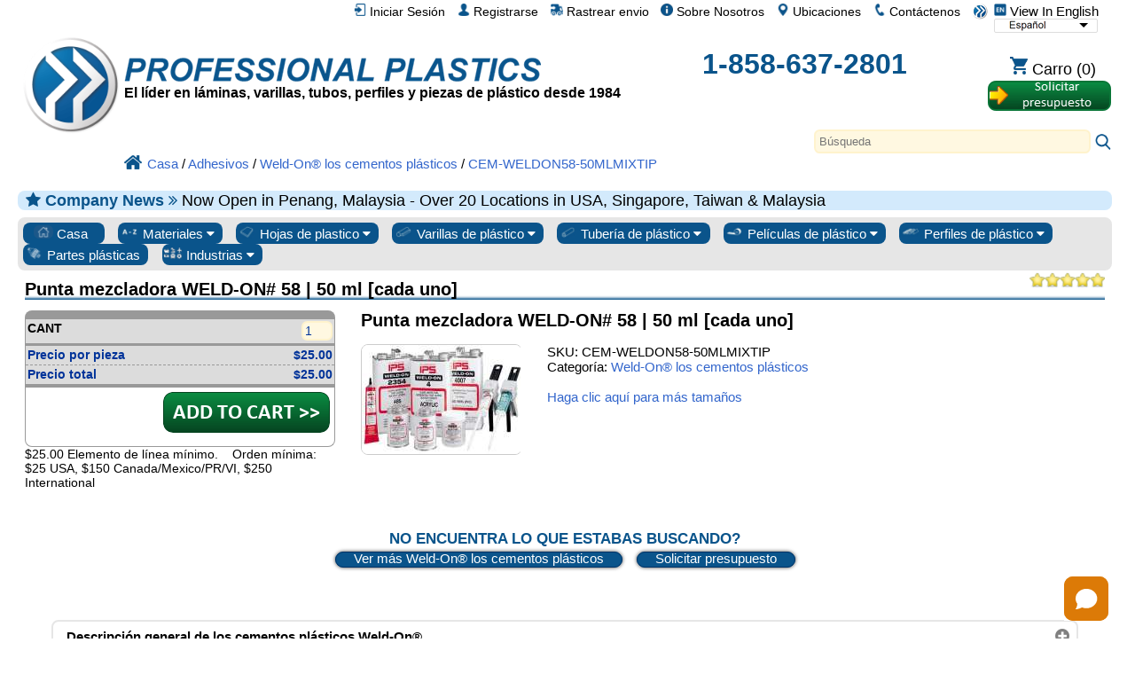

--- FILE ---
content_type: text/html; charset=UTF-8
request_url: https://www.professionalplastics.com/es/cem-weldon58-50mlmixtip.html
body_size: 37198
content:
<!DOCTYPE html>
<html xmlns="http://www.w3.org/1999/xhtml" lang="es-x-mtfrom-en" >

<head>
	<meta http-equiv="content-type" content="text/html; charset=UTF-8">
	<title>CEM-WELDON58-50MLMIXTIP - Punta mezcladora WELD-ON# 58 | 50 ml [cada uno] - Weld-On® los cementos plásticos - Professional Plastics</title>
	<meta name="DESCRIPTION" CONTENT="CEM-WELDON58-50MLMIXTIP - Punta mezcladora WELD-ON# 58 | 50 ml [cada uno] - Weld-On ® Cemento Pegamento plástico para plexiglás, ABS, policarbonato, PETG - Soldadura # 3, Soldadura # 4, Soldadura # 10, Soldadura # 1707, Soldadura # 40, Soldadura # 16, Weld-On # 1707, Cemento-Adhesivos (pegamento), pedido en línea.">
<meta name="KEYWORDS" CONTENT="CEM-WELDON58-50MLMIXTIP, Weld-en # 3, Weld-On # 4, Weld-On # 10, Weld-On # 1707, Weld-On # 40, Weld-On # 16, Weld-On # 1707, adhesiva, pegamento, pegamento para plástico, super pegamento, pegamento, fabricación, acrílico, plexiglás, lexan">
<meta name="og:type" content="website">
<meta name="og:title" content="CEM-WELDON58-50MLMIXTIP - Punta mezcladora WELD-ON# 58 | 50 ml [cada uno] - Weld-On® los cementos plásticos - Professional Plastics">
<meta name="og:description" content="CEM-WELDON58-50MLMIXTIP - Punta mezcladora WELD-ON# 58 | 50 ml [cada uno] - Weld-On ® Cemento Pegamento plástico para plexiglás, ABS, policarbonato, PETG - Soldadura # 3, Soldadura # 4, Soldadura # 10, Soldadura # 1707, Soldadura # 40, Soldadura # 16, Weld-On # 1707, Cemento-Adhesivos (pegamento), pedido en línea.">
<meta name="og:site_name" content="Professional Plastics">
<meta name="twitter:card" content="sumamry">
<meta name="twitter:site" content="@Pro_Plastics">
<meta name="twitter:image" content="https://www.professionalplastics.com/professionalplastics/content/templates/main/main/pp_logo-300x300.png">
<meta name="twitter:title" content="CEM-WELDON58-50MLMIXTIP - Punta mezcladora WELD-ON# 58 | 50 ml [cada uno] - Weld-On® los cementos plásticos - Professional Plastics">
<meta name="twitter:description" content="CEM-WELDON58-50MLMIXTIP - Punta mezcladora WELD-ON# 58 | 50 ml [cada uno] - Weld-On ® Cemento Pegamento plástico para plexiglás, ABS, policarbonato, PETG - Soldadura # 3, Soldadura # 4, Soldadura # 10, Soldadura # 1707, Soldadura # 40, Soldadura # 16, Weld-On # 1707, Cemento-Adhesivos (pegamento), pedido en línea.">
<meta name="msapplication-config" content="none">
<meta name="og:image" content="https://www.professionalplastics.com/professionalplastics/content/images_inv/v/w/125920/Weld-On-Adhesives_full.jpeg">
<meta itemprop="image" content="https://www.professionalplastics.com/professionalplastics/content/images_inv/v/w/125920/Weld-On-Adhesives_full.jpeg">

	<link rel="canonical" href="https://www.professionalplastics.com/es/cem-weldon58-50mlmixtip.html" />
<meta name="og:url" content="https://www.professionalplastics.com/es/cem-weldon58-50mlmixtip.html">
	<link rel="alternate machine-translated-from" hreflang="en" href="https://www.professionalplastics.com/cem-weldon58-50mlmixtip">
	
	
	<meta name="msapplication-config" content="none">
	

	<meta name="viewport" content="width=device-width, initial-scale=1.0">
	<link rel="stylesheet" type="text/css" href="/professionalplastics/content/templates/main/main/pp-s0_common.css?no_cache=1768324796"  /> <!-- for all designs  -->

	<link rel="stylesheet" type="text/css" href="/professionalplastics/content/templates/main/main/font-awesome/css/font-awesome.min.css?no_cache=1768324796"  /> 

	<script> var max_search_autocomplete = "/professionalplastics/auto.complete.list.01.txt"; </script>
	<script type="text/javascript" language="javascript" src="/professionalplastics/content/templates/main/main/jquery-1.7.2.min.js?no_cache=1768324796"></script>
	<script type="text/javascript" language="javascript" src="/professionalplastics/content/templates/main/main/extras.js?no_cache=1768324796"></script>
	<script type='text/javascript' language="javascript" src='https://platform-api.sharethis.com/js/sharethis.js#property=6477c5cc76cd270019936a48&product=inline-follow-buttons' async='async'></script>
</head>

<body>

	<div id="" class="" style="float:right;">
		<a class="language_view_en blandlink" href="/cem-weldon58-50mlmixtip?XLT_TO=en"><img src="/professionalplastics/content/templates/main/main/icon_langen_4.png" width="14" height="14" border="0" alt="View In English" title="View In English"> View In English</a>
<select id="xltselect" aria-label="Choose Language">
<option value="/cem-weldon58-50mlmixtip?XLT_TO=en" data-imagesrc="/professionalplastics/content/templates/main/main/language_icon4_en.png" data-description=""  aria-label="English" data-height="14" data-width="75" data-alt="English" data-title="English"></option>
<option value="/cn/cem-weldon58-50mlmixtip.html" data-imagesrc="/professionalplastics/content/templates/main/main/language_icon4_cn.png" data-description=""  aria-label="Chinese (Simplified)" data-height="14" data-width="75" data-alt="Chinese (Simplified)" data-title="Chinese (Simplified)"></option>
<option value="/tw/cem-weldon58-50mlmixtip.html" data-imagesrc="/professionalplastics/content/templates/main/main/language_icon4_tw.png" data-description=""  aria-label="Chinese (Traditional)" data-height="14" data-width="75" data-alt="Chinese (Traditional)" data-title="Chinese (Traditional)"></option>
<option value="/fr/cem-weldon58-50mlmixtip.html" data-imagesrc="/professionalplastics/content/templates/main/main/language_icon4_fr.png" data-description=""  aria-label="French" data-height="14" data-width="75" data-alt="French" data-title="French"></option>
<option value="/de/cem-weldon58-50mlmixtip.html" data-imagesrc="/professionalplastics/content/templates/main/main/language_icon4_de.png" data-description=""  aria-label="German" data-height="14" data-width="75" data-alt="German" data-title="German"></option>
<option value="/it/cem-weldon58-50mlmixtip.html" data-imagesrc="/professionalplastics/content/templates/main/main/language_icon4_it.png" data-description=""  aria-label="Italian" data-height="14" data-width="75" data-alt="Italian" data-title="Italian"></option>
<option value="/jp/cem-weldon58-50mlmixtip.html" data-imagesrc="/professionalplastics/content/templates/main/main/language_icon4_jp.png" data-description=""  aria-label="Japanese" data-height="14" data-width="75" data-alt="Japanese" data-title="Japanese"></option>
<option value="/kr/cem-weldon58-50mlmixtip.html" data-imagesrc="/professionalplastics/content/templates/main/main/language_icon4_kr.png" data-description=""  aria-label="Korean" data-height="14" data-width="75" data-alt="Korean" data-title="Korean"></option>
<option value="/pt/cem-weldon58-50mlmixtip.html" data-imagesrc="/professionalplastics/content/templates/main/main/language_icon4_pt.png" data-description=""  aria-label="Portuguese" data-height="14" data-width="75" data-alt="Portuguese" data-title="Portuguese"></option>
<option value="/es/cem-weldon58-50mlmixtip.html" data-imagesrc="/professionalplastics/content/templates/main/main/language_icon4_es.png" data-description="" selected="selected" aria-label="Spanish" data-height="14" data-width="75" data-alt="Spanish" data-title="Spanish"></option>
<option value="/nl/cem-weldon58-50mlmixtip.html" data-imagesrc="/professionalplastics/content/templates/main/main/language_icon4_nl.png" data-description=""  aria-label="Dutch" data-height="14" data-width="75" data-alt="Dutch" data-title="Dutch"></option>
<option value="/hi/cem-weldon58-50mlmixtip.html" data-imagesrc="/professionalplastics/content/templates/main/main/language_icon4_hi.png" data-description=""  aria-label="Hindi" data-height="14" data-width="75" data-alt="Hindi" data-title="Hindi"></option>
<option value="/ar/cem-weldon58-50mlmixtip.html" data-imagesrc="/professionalplastics/content/templates/main/main/language_icon4_ar.png" data-description=""  aria-label="Arabic" data-height="14" data-width="75" data-alt="Arabic" data-title="Arabic"></option>
<option value="/ms/cem-weldon58-50mlmixtip.html" data-imagesrc="/professionalplastics/content/templates/main/main/language_icon4_ms.png" data-description=""  aria-label="Malay" data-height="14" data-width="75" data-alt="Malay" data-title="Malay"></option>
<option value="/th/cem-weldon58-50mlmixtip.html" data-imagesrc="/professionalplastics/content/templates/main/main/language_icon4_th.png" data-description=""  aria-label="Thai" data-height="14" data-width="75" data-alt="Thai" data-title="Thai"></option>
<option value="/vi/cem-weldon58-50mlmixtip.html" data-imagesrc="/professionalplastics/content/templates/main/main/language_icon4_vi.png" data-description=""  aria-label="Vietnamese" data-height="14" data-width="75" data-alt="Vietnamese" data-title="Vietnamese"></option>
</select>
<script> var displayingIndex=9; $('#xltselect').ddslick({ width:115, imagePosition:'right', onSelected: function(data){ if (data.selectedIndex != displayingIndex) { displayingIndex = data.selectedIndex; location.href=data.selectedData.value; } } }); </script>

	</div>

	<div id="myTopnav" class="topnav">
		<a href="/es"><img src="/professionalplastics/content/templates/main/main/pp_logo-018x018.png" width="18" height="18" border="0" alt="proveedor de plástico, lámina de plástico, varillas de plástico, tubos de plástico, plexiglás, tienda" title="Plásticos profesionales. Hojas de plástico, plástico Varillas, tubos de plástico"></a>
		<a href="/es/contact.html" class="blandlink"><img src="/professionalplastics/content/templates/main/main/icon_contact_1.png" width="14" height="14" border="0" alt="Contáctenos" title="Contáctenos"> Contáctenos</a>
		<a href="/es/contact.html" class="blandlink"><img src="/professionalplastics/content/templates/main/main/icon_location_1.png" width="14" height="14" border="0" alt="Ubicaciones" title="Ubicaciones"> Ubicaciones</a>
		<a href="/es/AboutUs.html" class="blandlink"><img src="/professionalplastics/content/templates/main/main/icon_about_1.png" width="14" height="14" border="0" alt="Sobre Nosotros" title="Sobre Nosotros"> Sobre Nosotros</a>
		<a href="/es/Track-Shipment.html" class="blandlink"><img src="/professionalplastics/content/templates/main/main/icon_track_1.png" width="14" height="14" border="0" alt="Rastrear envio" title="Rastrear envio"> Rastrear envio</a>
		
		<a href="/es/Register.html" class="blandlink"      rel="nofollow"><img src="/professionalplastics/content/templates/main/main/icon_account_1.png" width="14" height="14" border="0" alt="Registrarse" title="Registrarse"> Registrarse</a>
		<a href="/es/Login.html" class="blandlink"         rel="nofollow" id="loginlink"><img src="/professionalplastics/content/templates/main/main/icon_login_1.png" width="14" height="14" border="0" alt="Iniciar sesión" title="Iniciar sesión"> Iniciar Sesión</a>
		
		

		<a href="javascript:void(0);" class="icon" onclick="myTopnav_responsive_toggle()" alt="Menú" title="Menú">
			<i class="fa fa-bars isppblue"></i>
		</a>
	</div>

	<div style="clear:both;">
	</div>

	<div id="wrapper">

		<div id="middlebar">

			<div id="header_v1" style="min-height:160px;margin-bottom:16px;" itemscope itemtype="https://schema.org/Organization">
				<meta itemprop="name"           content="Professional Plastics, Inc">
				<meta itemprop="brand"          content="Professional Plastics">
				<link itemprop="url"            content="https://www.professionalplastics.com/">
				<meta itemprop="logo"           content="https://www.professionalplastics.com/professionalplastics/content/templates/main/main/pp_logo-300x300.png">
				<meta itemprop="image"          content="https://www.professionalplastics.com/professionalplastics/content/Professional-Plastics-Leader-in-Plastic-Sheets-Rods-Tubing-Profiles-and-Components.jpg">
				<meta itemprop="foundingDate"   content="1984">
				<link itemprop="sameAs"         content="https://www.facebook.com/ProfessionalPlastics/">
				<link itemprop="sameAs"         content="https://www.youtube.com/user/plasticsupplier">
				<link itemprop="sameAs"         content="https://plus.google.com/+Professionalplastics">
				<link itemprop="sameAs"         content="https://twitter.com/Pro_Plastics">
				<link itemprop="sameAs"         content="https://www.linkedin.com/company/professional-plastics">
				<link itemprop="sameAs"         content="https://www.instagram.com/professionalplastics/">
				<span itemprop='contactPoint' itemscope itemtype='http://schema.org/ContactPoint'>
					<meta itemprop='contactType'	content='sales'>
					<meta itemprop='telephone'	content='+1-858-637-2801'>
					<meta itemprop='contactOption'	content='TollFree'>
				</span>
				<span itemprop='contactPoint' itemscope itemtype='http://schema.org/ContactPoint'>
					<meta itemprop='contactType'	content='customer service'>
					<meta itemprop='telephone'	content='+1-858-637-2801'>
					<meta itemprop='contactOption'	content='TollFree'>
				</span>
				<span itemprop='address' itemscope itemtype='http://schema.org/PostalAddress'>
					<meta itemprop='streetAddress'		content='1810 E. Valencia Dr. '>
					<meta itemprop='addressLocality'	content='Fullerton'>
					<meta itemprop='addressRegion'		content='CA'>
					<meta itemprop='addressCountry'		content='US'>
					<meta itemprop='postalCode'		content='92831'>
				</span>

				<div style="width:100%;height:24px;">
					<div id="logostopleft">
						<a href="/es"><img src="/professionalplastics/content/templates/main/main/pp_logo-300x300.png" id="thepplogo" border="0" alt="proveedor de plástico, lámina de plástico, varillas de plástico, tubos de plástico, plexiglás, tienda" title="Plásticos profesionales. Hojas de plástico, plástico Varillas, tubos de plástico"></a>
					</div>
					&nbsp;
				</div>

				<div style="width:100%;float:left;word-spacing: -1;">
					<ul class="list_horizontal_even" style="" id="header_cmpy">
						<li>
							<a href="/es" aria-label="Bienvenido a Plásticos Profesionales">
								<div id="ppname" class="ppname" title="Plásticos profesionales venden la hoja plástica, plástico Rod, tubería plástica y película plástica y los materiales para cualquier industria" >
								</div>
							</a>
							
							<div id="pptagline" class="isblack isbold isdown02 pptagline pptagline_es" itemprop="description">
									El líder en láminas, varillas, tubos, perfiles y piezas de plástico desde 1984
							</div>
							
							
						</li>
						<li>
							<div id="ppphone" class="ppphone isppblue isbold" itemprop="telephone" >
								<a href="tel:1-858-637-2801" rel="nofollow">1-858-637-2801</a>
							</div>
						</li>
						<li>
							<div class="cartbttnbox">
								<a href="/es/Shopping-Cart.html" class="blandlink" rel="nofollow"><img src="/professionalplastics/content/templates/main/main/icon_cart_1.png" width="20" height="20" border="0" alt="Carro De La Compra" title="Carro De La Compra"><span class='cartempty' id="cartcount" data-count="0"> Carro (0)</span></a>
							</div>
							<div class="rfqbttnbox">
								<a href="/es/standardrequestaquote.html"><img src="/professionalplastics/content/templates/main/main/bttn_requestaquote2_es.png" width="140" height="36" border="0" alt="Solicitar una cotización" title="Solicitar una cotización" class="rfqbttn"></a>
							</div>
						</li>
					</ul>
				</div>

				<div style="width:100%;float:left;">
					<div class="search" style="float:right;">
						<div id="autocomplete_container_topnav" class="autocomplete_container"></div>
						<form method=post action="https://www.professionalplastics.com/cgi-bin/pp.pl" name=search_terms id=search_terms>
							<input type=text   name=terms   id="terms_topnav" size="80"  onfocus="this.placeholder = ''" onkeyup="autoCompleteObj.search(this.value,'topnav');" autocomplete="off" placeholder="Búsqueda" aria-label="Search" >
							<input type=hidden name=pgm     value=co_search>
							<input type=hidden name=func    value=process>
							<input type=hidden name=sesent  value=0,0>
							<input type=hidden name=strfnbr value="3">
							<input type=hidden name=type    value="1">
							<a href="javascript:document.getElementById('search_terms').dispatchEvent(new Event('submit'));document.getElementById('search_terms').submit();"><img src="/professionalplastics/content/templates/main/main/icon_search_1.png" height="20" width="20" border="0" alt="Búsqueda" title="Búsqueda"></a>
						</form>
					</div>
				</div>

				<div style="width:100%;float:left;">
					<ul class="list_horizontal_even" style="" id="header_bcmb">
						<li>
							<span class="breadcrumb" itemscope itemtype="https://schema.org/BreadcrumbList">
								<span itemscope itemtype="http://schema.org/ListItem" itemprop="itemListElement"><a itemprop="item" href="/es"><img src="/professionalplastics/content/templates/main/main/icon_home_1.png" height="20" width="20" border="0" alt="Plásticos Profesionales Inicio" title="Plásticos Profesionales Inicio"><span itemprop="name">Casa</span></a><meta itemprop="position" content="1" /></span>
 / <span itemscope itemtype="http://schema.org/ListItem" itemprop="itemListElement"><a itemprop="item" href="/es/Adhesives.html"><span itemprop="name">Adhesivos</span></a><meta itemprop="position" content="2" /></span>
 / <span itemscope itemtype="http://schema.org/ListItem" itemprop="itemListElement"><a itemprop="item" href="/es/Weld-OnPlasticCement.html"><span itemprop="name">Weld-On® los cementos plásticos</span></a><meta itemprop="position" content="3" /></span>
 / <span itemscope itemtype="http://schema.org/ListItem" itemprop="itemListElement"><a itemprop="item" href="/es/cem-weldon58-50mlmixtip.html"><span itemprop="name">CEM-WELDON58-50MLMIXTIP</span></a><meta itemprop="position" content="4" /></span>
							</span>
						</li>
					</ul>
				</div>

			</div>

			
			<div id="announcment" class="announcment_info"><i class='fa fa-star isppblue' aria-hidden='true'></i> <span class='isbold isppblue'>Company News <i class="fa fa-angle-double-right" aria-hidden="true"></i> </span> Now Open in Penang, Malaysia - Over 20 Locations in USA, Singapore, Taiwan & Malaysia</div>
			

			

			<div id="buttonrow" class="isroundedge824c1 isshaded">

				<div class="dropdown">
					<a href="/es">
						<button class="dropbtn-nocontent dropbtn-nocontentflex">
							<img src="/professionalplastics/content/templates/main/main/prtype_home.png" border="0" alt="Todos los plásticos" title="Todos los plásticos" >
							Casa
						</button>
					</a>
				</div>

				<div class="dropdown">
					<button class="dropbtn dropbtnflex">
						<img src="/professionalplastics/content/templates/main/main/prtype_materials_1.jpg" border="0" alt="Materiales plásticos" title="Materiales plásticos" >
						Materiales
						<i class="fa fa-caret-down"></i>
					</button>
					<div class="dropdown-content">
						<div id="" class="isroundedge824c1top isbold isshadedgrey_gg" style="margin:0.5em 0.4em 0 0.4em;">
							Enlaces de material superior
						</div> 
						<div id="" class="isroundedge824c1btm" style="background-color:#ffffff;margin: 0 0.4em 0.4em 0.4em;">
							<ul class="list_multicolNx150">
								<a href="/es/PLEXIGLASS-ACRYLICSHEET-EXTRUDED.html" title='Plexiglass Sheet - up to 1&quot; thick'>Hoja de plexiglás</a><br>
								<a href="/es/PEEK_SHEET-ROD-BAR.html" title='PEEK_SHEET-ROD-BAR'>PEEK hojas y varillas</a><br>
								<a href="/es/PLEXIGLASS-ACRYLICSHEET-CAST.html" title='Plexiglass Sheet - over 1&quot; thick'>Hoja de acrílico fundido</a><br>
								<a href="/es/POLYCARBONATESHEET.html">Hojas de policarbonato</a><br>
								<a href="/es/HDPE_STRESSRELIEVED.html">Hojas de HDPE</a><br>
								<a href="/es/ACETAL-SHEET-ACETAL-RODS.html">Acetal Sheet &amp; Rod</a><br>
								<a href="/es/UHMWSHEETRODTUBE.html">Hoja y barra de UHMW</a><br>
								<a href="/es/NYLONRODSHEETTUBE.html">Hoja y varilla de nylon</a><br>
								<a href="/es/VESPELSP1-DUPONT.html">Vespel SP-1</a><br>
							</ul>
						</div>

						<div id="" class="isroundedge824c1top isbold isshadedgrey_gg" style="margin:1em 0.4em 0 0.4em;">
							Materiales de mayor venta
						</div>
						<div id="" class="isroundedge824c1btm" style="background-color:#ffffff;margin: 0 0.4em 0.4em 0.4em;">
							<ul class="list_multicolNx150">
								<a  href="/es/ABS.html">ABS </a><br>
<a  href="/es/Acetal-Delrin.html">Acetal / Delrin®</a><br>
<a  href="/es/Acrylic-Plexiglass.html">Acrílico / plexiglás</a><br>
<a  href="/es/Acrylite.html">Acrylite®</a><br>
<a  href="/es/Adhesives.html">Adhesivos</a><br>
<a  href="/es/Anti-Ballistics.html">Anti-Balística</a><br>
<a  href="/es/Boltaron.html">Boltaron®</a><br>
<a  href="/es/Ceramics.html">Cerámica</a><br>
<a  href="/es/Cleaners-Polish.html">Limpiadores / polaco</a><br>
<a  href="/es/Composites.html">Composites</a><br>
<a  href="/es/Conduit-Spacers.html">Separadores de conductos</a><br>
<a  href="/es/Covid-19-Protection.html">Protección contra el COVID-19</a><br>
<a  href="/es/ECTFE-Halar.html">ECTFE / Halar®</a><br>
<a  href="/es/ESd-Materials.html">Materiales ESd</a><br>
<a  href="/es/ETFE-Tefzel.html">ETFE / Tefzel®</a><br>
<a  href="/es/Fabrication-Parts.html">Piezas fabricadas</a><br>
<a  href="/es/Face-Shields-Masks-PPE.html">Protectores faciales y máscaras</a><br>
<a  href="/es/FDA-Materials.html">Materiales de la FDA</a><br>
<a  href="/es/Fiberglass.html">Fibra de vidrio</a><br>
<a  href="/es/Flex-Tubing.html">Tubos flexibles y manguera</a><br>
<a  href="/es/Fluorosint.html">Fluorosint®</a><br>
<a  href="/es/FM-4910.html">FM-4910</a><br>
<a  href="/es/Foam-Products.html">Productos de espuma</a><br>
<a  href="/es/FR-Materials.html">Materiales FR</a><br>
<a  href="/es/G-10--FR4.html">G-10 / FR4</a><br>
<a  href="/es/GPO-Glass-Polyester.html">Poliéster de vidrio GPO</a><br>
<a  href="/es/Graphic-Film.html">Lámina gráfica</a><br>
<a  href="/es/HDPE.html">HDPE</a><br>
<a  href="/es/High-Temp-Materials.html">De alta temperatura Matl de</a><br>
<a  href="/es/Honeycomb.html">Panal</a><br>
<a  href="/es/Insulation-Sleeving.html">Revestimiento de aislamiento</a><br>
<a  href="/es/Kapton.html">Kapton® Cine</a><br>
<a  href="/es/Ketron.html">Ketron®</a><br>
<a  href="/es/Kydex.html">Kydex®</a><br>
<a  href="/es/LDPE.html">LDPE</a><br>
<a  href="/es/Lighting.html">Productos Iluminación</a><br>
<a  href="/es/Lucite-Acrylic.html">Hoja Lucite®</a><br>
<a  href="/es/Macor-Ceramics.html">Macor® Ceramic</a><br>
<a  href="/es/Makrofol.html">Película para PC Makrofol®</a><br>
<a  href="/es/Makrolon.html">Makrolon® PC Sht</a><br>
<a  href="/es/Marine-Board.html">Consejo Marino</a><br>
<a  href="/es/Medical-Products.html">Productos Médicos</a><br>
<a  href="/es/Meldin.html">Meldin®</a><br>
<a  href="/es/Metals-Alloys.html">Metales / Aleaciones</a><br>
<a  href="/es/Mirrors.html">Espejos</a><br>
<a  href="/es/Modeling-Board.html">Junta Modeling</a><br>
<a  href="/es/Nylon.html">Nylon®</a><br>
<a  href="/es/PCTFE-Kel-F.html">PCTFE / Kel-F®</a><br>
<a  href="/es/PEEK.html">OJEADA</a><br>
<a  href="/es/PET-Film.html">Películas de PET</a><br>
<a  href="/es/PETG.html">PETG</a><br>
<a  href="/es/PET-P-Ertalyte.html">PET-P / Ertalyte®</a><br>
<a  href="/es/PFA-and-FEP.html">PFA y FEP</a><br>
<a  href="/es/Phenolics.html">Fenólicos</a><br>
<a  href="/es/Pipe-and-Fittings.html">Tubería y Accesorios</a><br>
<a  href="/es/Polycarbonate.html">Policarbonato</a><br>
<a  href="/es/Polyimides.html">Poliimidas</a><br>
<a  href="/es/Polypropylene.html">Polipropileno</a><br>
<a  href="/es/PPS-Techtron.html">PPS / Techtron®</a><br>
<a  href="/es/PTFE-Teflon.html">PTFE</a><br>
<a  href="/es/PVC-and-CPVC.html">PVC y CPVC</a><br>
<a  href="/es/PVDF-Kynar.html">PVDF / Kynar®</a><br>
<a  href="/es/Radel.html">Radel® PPSU</a><br>
<a  href="/es/Resins-Pellets.html">Resinas / Pellets</a><br>
<a  href="/es/Royalite.html">Royalite®</a><br>
<a  href="/es/Rubber-Products.html">Productos de caucho</a><br>
<a  href="/es/Semitron.html">ESd Semitron®</a><br>
<a  href="/es/Signage.html">señalización</a><br>
<a  href="/es/Takiron.html">Takiron®</a><br>
<a  href="/es/Tapes.html">cintas</a><br>
<a  href="/es/Thermoforming.html">Termoformado</a><br>
<a  href="/es/Tivar-UHMW.html">Tivar®</a><br>
<a  href="/es/Tools-and-Accessories.html">Herramientas y Accesorios</a><br>
<a  href="/es/Torlon-PAI.html">Torlon®</a><br>
<a  href="/es/Turcite.html">Turcite®</a><br>
<a  href="/es/Tygon.html">La tubería de Tygon®</a><br>
<a  href="/es/UHMW.html">UHMW</a><br>
<a  href="/es/Ultem.html">ULTEM ™</a><br>
<a  href="/es/Urethane.html">Uretano</a><br>
<a  href="/es/Vespel.html">Vespel®</a><br>
<a  href="/es/School-Virus-Protection-shields-ppe.html">Barreras y escudos antivirus</a><br>
<a  href="/es/Welding-Rods.html">Varillas para soldar</a><br>

							</ul>
						</div>

						<div id="" class="isroundedge824c1top isbold isshadedgrey_gg" style="margin:1em 0.4em 0 0.4em;">
							Soluciones materiales
						</div>
						<div id="" class="isroundedge824c1btm" style="background-color:#ffffff;margin: 0 0.4em 0.4em 0.4em;">
							<ul class="list_multicolNx150">
								<a href="/es/Fabrication-Parts.html">Piezas fabricadas</a><br>
								<a href="/es/Metals-Alloys.html">Metales / Aleaciones</a><br>
								<a href="/es/LaminatesComposites.html">Laminados / Compuestos</a><br>
								<a href="/es/Ceramics.html">Cerámica</a><br>
								<a href="/es/Plastics-by-Channel-SIC.html">Soluciones por industria</a><br>
								<a href="/es/PlasticMaterialsByApplication.html">Soluciones por aplicación</a><br>
								<a href="/es/PlasticMaterialsbyProperties.html">Especificaciones técnicas</a><br>
								<a href="/es/RegulatoryAgencyApprovalsbyMaterial.html">Certificaciones</a><br>
								<a href="/es/Featured-Manufacturer.html">Fabricantes</a><br>
							</ul>
						</div>

					</div>
				</div>

				<div class="dropdown">
					<button class="dropbtn dropbtnflex">
						<img src="/professionalplastics/content/templates/main/main/prtype_sheets.jpg" border="0" alt="Hojas de plástico" title="Hojas de plástico" >
						Hojas de plastico
						<i class="fa fa-caret-down"></i>
					</button>
					<div class="dropdown-content">
						<div id="" class="isroundedge824c1top isbold isshadedgrey_gg" style="margin:0.5em 0.4em 0 0.4em;">
							<a href="/es/PLASTIC-SHEETS.html" class="isbold">TODAS las hojas</a>
						</div>
						<div id="" class="isroundedge824c1btm" style="background-color:#ffffff;margin: 0 0.4em 0.4em 0.4em;">
							<ul class="list_multicolNx150">
								<a  href="/es/ABS.html?fct1=118">ABS </a><br>
<a  href="/es/Acetal-Delrin.html?fct1=118">Acetal / Delrin®</a><br>
<a  href="/es/Acrylic-Plexiglass.html?fct1=118">Acrílico / plexiglás</a><br>
<a  href="/es/Acrylite.html?fct1=118">Acrylite®</a><br>
<a  href="/es/Anti-Ballistics.html?fct1=118">Anti-Balística</a><br>
<a  href="/es/Boltaron.html?fct1=118">Boltaron®</a><br>
<a  href="/es/Ceramics.html?fct1=118">Cerámica</a><br>
<a  href="/es/Composites.html?fct1=118">Composites</a><br>
<a  href="/es/Covid-19-Protection.html?fct1=118">Protección contra el COVID-19</a><br>
<a  href="/es/ECTFE-Halar.html?fct1=118">ECTFE / Halar®</a><br>
<a  href="/es/ESd-Materials.html?fct1=118">Materiales ESd</a><br>
<a  href="/es/ETFE-Tefzel.html?fct1=118">ETFE / Tefzel®</a><br>
<a  href="/es/Fabrication-Parts.html?fct1=118">Piezas fabricadas</a><br>
<a  href="/es/FDA-Materials.html?fct1=118">Materiales de la FDA</a><br>
<a  href="/es/Fiberglass.html?fct1=118">Fibra de vidrio</a><br>
<a  href="/es/Fluorosint.html?fct1=118">Fluorosint®</a><br>
<a  href="/es/FM-4910.html?fct1=118">FM-4910</a><br>
<a  href="/es/Foam-Products.html?fct1=118">Productos de espuma</a><br>
<a  href="/es/FR-Materials.html?fct1=118">Materiales FR</a><br>
<a  href="/es/G-10--FR4.html?fct1=118">G-10 / FR4</a><br>
<a  href="/es/GPO-Glass-Polyester.html?fct1=118">Poliéster de vidrio GPO</a><br>
<a  href="/es/Graphic-Film.html?fct1=118">Lámina gráfica</a><br>
<a  href="/es/HDPE.html?fct1=118">HDPE</a><br>
<a  href="/es/High-Temp-Materials.html?fct1=118">De alta temperatura Matl de</a><br>
<a  href="/es/Honeycomb.html?fct1=118">Panal</a><br>
<a  href="/es/Insulation-Sleeving.html?fct1=118">Revestimiento de aislamiento</a><br>
<a  href="/es/Kapton.html?fct1=118">Kapton® Cine</a><br>
<a  href="/es/Ketron.html?fct1=118">Ketron®</a><br>
<a  href="/es/Kydex.html?fct1=118">Kydex®</a><br>
<a  href="/es/LDPE.html?fct1=118">LDPE</a><br>
<a  href="/es/Lighting.html?fct1=118">Productos Iluminación</a><br>
<a  href="/es/Lucite-Acrylic.html?fct1=118">Hoja Lucite®</a><br>
<a  href="/es/Macor-Ceramics.html?fct1=118">Macor® Ceramic</a><br>
<a  href="/es/Makrofol.html?fct1=118">Película para PC Makrofol®</a><br>
<a  href="/es/Makrolon.html?fct1=118">Makrolon® PC Sht</a><br>
<a  href="/es/Marine-Board.html?fct1=118">Consejo Marino</a><br>
<a  href="/es/Medical-Products.html?fct1=118">Productos Médicos</a><br>
<a  href="/es/Meldin.html?fct1=118">Meldin®</a><br>
<a  href="/es/Metals-Alloys.html?fct1=118">Metales / Aleaciones</a><br>
<a  href="/es/Mirrors.html?fct1=118">Espejos</a><br>
<a  href="/es/Modeling-Board.html?fct1=118">Junta Modeling</a><br>
<a  href="/es/Nylon.html?fct1=118">Nylon®</a><br>
<a  href="/es/PCTFE-Kel-F.html?fct1=118">PCTFE / Kel-F®</a><br>
<a  href="/es/PEEK.html?fct1=118">OJEADA</a><br>
<a  href="/es/PET-Film.html?fct1=118">Películas de PET</a><br>
<a  href="/es/PETG.html?fct1=118">PETG</a><br>
<a  href="/es/PET-P-Ertalyte.html?fct1=118">PET-P / Ertalyte®</a><br>
<a  href="/es/PFA-and-FEP.html?fct1=118">PFA y FEP</a><br>
<a  href="/es/Phenolics.html?fct1=118">Fenólicos</a><br>
<a  href="/es/Pipe-and-Fittings.html?fct1=118">Tubería y Accesorios</a><br>
<a  href="/es/Polycarbonate.html?fct1=118">Policarbonato</a><br>
<a  href="/es/Polyimides.html?fct1=118">Poliimidas</a><br>
<a  href="/es/Polypropylene.html?fct1=118">Polipropileno</a><br>
<a  href="/es/PPS-Techtron.html?fct1=118">PPS / Techtron®</a><br>
<a  href="/es/PTFE-Teflon.html?fct1=118">PTFE</a><br>
<a  href="/es/PVC-and-CPVC.html?fct1=118">PVC y CPVC</a><br>
<a  href="/es/PVDF-Kynar.html?fct1=118">PVDF / Kynar®</a><br>
<a  href="/es/Radel.html?fct1=118">Radel® PPSU</a><br>
<a  href="/es/Royalite.html?fct1=118">Royalite®</a><br>
<a  href="/es/Rubber-Products.html?fct1=118">Productos de caucho</a><br>
<a  href="/es/Semitron.html?fct1=118">ESd Semitron®</a><br>
<a  href="/es/Signage.html?fct1=118">señalización</a><br>
<a  href="/es/Takiron.html?fct1=118">Takiron®</a><br>
<a  href="/es/Tapes.html?fct1=118">cintas</a><br>
<a  href="/es/Thermoforming.html?fct1=118">Termoformado</a><br>
<a  href="/es/Tivar-UHMW.html?fct1=118">Tivar®</a><br>
<a  href="/es/Tools-and-Accessories.html?fct1=118">Herramientas y Accesorios</a><br>
<a  href="/es/Torlon-PAI.html?fct1=118">Torlon®</a><br>
<a  href="/es/Turcite.html?fct1=118">Turcite®</a><br>
<a  href="/es/UHMW.html?fct1=118">UHMW</a><br>
<a  href="/es/Ultem.html?fct1=118">ULTEM ™</a><br>
<a  href="/es/Urethane.html?fct1=118">Uretano</a><br>
<a  href="/es/Vespel.html?fct1=118">Vespel®</a><br>
<a  href="/es/School-Virus-Protection-shields-ppe.html?fct1=118">Barreras y escudos antivirus</a><br>

							</ul>
						</div>
					</div>
				</div>

				<div class="dropdown">
					<button class="dropbtn dropbtnflex">
						<img src="/professionalplastics/content/templates/main/main/prtype_rods.jpg" border="0" alt="Varillas de plástico" title="Varillas de plástico" >
						Varillas de plástico
						<i class="fa fa-caret-down"></i>
					</button>
					<div class="dropdown-content">
						<div id="" class="isroundedge824c1top isbold isshadedgrey_gg" style="margin:0.5em 0.4em 0 0.4em;">
							<a href="/es/PLASTIC-RODS.html" class="isbold">TODAS las barras</a>
						</div>
						<div id="" class="isroundedge824c1btm" style="background-color:#ffffff;margin: 0 0.4em 0.4em 0.4em;">
							<ul class="list_multicolNx150">
								<a  href="/es/ABS.html?fct1=119">ABS </a><br>
<a  href="/es/Acetal-Delrin.html?fct1=119">Acetal / Delrin®</a><br>
<a  href="/es/Acrylic-Plexiglass.html?fct1=119">Acrílico / plexiglás</a><br>
<a  href="/es/Ceramics.html?fct1=119">Cerámica</a><br>
<a  href="/es/Composites.html?fct1=119">Composites</a><br>
<a  href="/es/ECTFE-Halar.html?fct1=119">ECTFE / Halar®</a><br>
<a  href="/es/ESd-Materials.html?fct1=119">Materiales ESd</a><br>
<a  href="/es/ETFE-Tefzel.html?fct1=119">ETFE / Tefzel®</a><br>
<a  href="/es/FDA-Materials.html?fct1=119">Materiales de la FDA</a><br>
<a  href="/es/Fiberglass.html?fct1=119">Fibra de vidrio</a><br>
<a  href="/es/Fluorosint.html?fct1=119">Fluorosint®</a><br>
<a  href="/es/FM-4910.html?fct1=119">FM-4910</a><br>
<a  href="/es/FR-Materials.html?fct1=119">Materiales FR</a><br>
<a  href="/es/G-10--FR4.html?fct1=119">G-10 / FR4</a><br>
<a  href="/es/HDPE.html?fct1=119">HDPE</a><br>
<a  href="/es/High-Temp-Materials.html?fct1=119">De alta temperatura Matl de</a><br>
<a  href="/es/Ketron.html?fct1=119">Ketron®</a><br>
<a  href="/es/LDPE.html?fct1=119">LDPE</a><br>
<a  href="/es/Macor-Ceramics.html?fct1=119">Macor® Ceramic</a><br>
<a  href="/es/Medical-Products.html?fct1=119">Productos Médicos</a><br>
<a  href="/es/Meldin.html?fct1=119">Meldin®</a><br>
<a  href="/es/Metals-Alloys.html?fct1=119">Metales / Aleaciones</a><br>
<a  href="/es/Nylon.html?fct1=119">Nylon®</a><br>
<a  href="/es/PCTFE-Kel-F.html?fct1=119">PCTFE / Kel-F®</a><br>
<a  href="/es/PEEK.html?fct1=119">OJEADA</a><br>
<a  href="/es/PET-P-Ertalyte.html?fct1=119">PET-P / Ertalyte®</a><br>
<a  href="/es/PFA-and-FEP.html?fct1=119">PFA y FEP</a><br>
<a  href="/es/Phenolics.html?fct1=119">Fenólicos</a><br>
<a  href="/es/Polycarbonate.html?fct1=119">Policarbonato</a><br>
<a  href="/es/Polyimides.html?fct1=119">Poliimidas</a><br>
<a  href="/es/Polypropylene.html?fct1=119">Polipropileno</a><br>
<a  href="/es/PPS-Techtron.html?fct1=119">PPS / Techtron®</a><br>
<a  href="/es/PTFE-Teflon.html?fct1=119">PTFE</a><br>
<a  href="/es/PVC-and-CPVC.html?fct1=119">PVC y CPVC</a><br>
<a  href="/es/PVDF-Kynar.html?fct1=119">PVDF / Kynar®</a><br>
<a  href="/es/Radel.html?fct1=119">Radel® PPSU</a><br>
<a  href="/es/Rubber-Products.html?fct1=119">Productos de caucho</a><br>
<a  href="/es/Semitron.html?fct1=119">ESd Semitron®</a><br>
<a  href="/es/Tivar-UHMW.html?fct1=119">Tivar®</a><br>
<a  href="/es/Tools-and-Accessories.html?fct1=119">Herramientas y Accesorios</a><br>
<a  href="/es/Torlon-PAI.html?fct1=119">Torlon®</a><br>
<a  href="/es/Turcite.html?fct1=119">Turcite®</a><br>
<a  href="/es/UHMW.html?fct1=119">UHMW</a><br>
<a  href="/es/Ultem.html?fct1=119">ULTEM ™</a><br>
<a  href="/es/Urethane.html?fct1=119">Uretano</a><br>
<a  href="/es/Vespel.html?fct1=119">Vespel®</a><br>
<a  href="/es/Welding-Rods.html?fct1=119">Varillas para soldar</a><br>

							</ul>
						</div>
					</div>
				</div>

				<div class="dropdown">
					<button class="dropbtn dropbtnflex">
						<img src="/professionalplastics/content/templates/main/main/prtype_tubings.jpg" border="0" alt="Tubería plástica" title="Tubería plástica" >
						Tubería de plástico
						<i class="fa fa-caret-down"></i>
					</button>
					<div class="dropdown-content">
						<div id="" class="isroundedge824c1top isbold isshadedgrey_gg" style="margin:0.5em 0.4em 0 0.4em;">
							<a href="/es/PLASTIC-TUBING.html" class="isbold">TODOS los tubos</a>
						</div>
						<div id="" class="isroundedge824c1btm" style="background-color:#ffffff;margin: 0 0.4em 0.4em 0.4em;">
							<ul class="list_multicolNx150">
								<a  href="/es/ABS.html?fct1=120">ABS </a><br>
<a  href="/es/Acetal-Delrin.html?fct1=120">Acetal / Delrin®</a><br>
<a  href="/es/Acrylic-Plexiglass.html?fct1=120">Acrílico / plexiglás</a><br>
<a  href="/es/Acrylite.html?fct1=120">Acrylite®</a><br>
<a  href="/es/Composites.html?fct1=120">Composites</a><br>
<a  href="/es/Conduit-Spacers.html?fct1=120">Separadores de conductos</a><br>
<a  href="/es/ECTFE-Halar.html?fct1=120">ECTFE / Halar®</a><br>
<a  href="/es/ESd-Materials.html?fct1=120">Materiales ESd</a><br>
<a  href="/es/ETFE-Tefzel.html?fct1=120">ETFE / Tefzel®</a><br>
<a  href="/es/FDA-Materials.html?fct1=120">Materiales de la FDA</a><br>
<a  href="/es/Fiberglass.html?fct1=120">Fibra de vidrio</a><br>
<a  href="/es/Flex-Tubing.html?fct1=120">Tubos flexibles y manguera</a><br>
<a  href="/es/Fluorosint.html?fct1=120">Fluorosint®</a><br>
<a  href="/es/G-10--FR4.html?fct1=120">G-10 / FR4</a><br>
<a  href="/es/HDPE.html?fct1=120">HDPE</a><br>
<a  href="/es/High-Temp-Materials.html?fct1=120">De alta temperatura Matl de</a><br>
<a  href="/es/Insulation-Sleeving.html?fct1=120">Revestimiento de aislamiento</a><br>
<a  href="/es/LDPE.html?fct1=120">LDPE</a><br>
<a  href="/es/Lighting.html?fct1=120">Productos Iluminación</a><br>
<a  href="/es/Medical-Products.html?fct1=120">Productos Médicos</a><br>
<a  href="/es/Nylon.html?fct1=120">Nylon®</a><br>
<a  href="/es/PEEK.html?fct1=120">OJEADA</a><br>
<a  href="/es/PFA-and-FEP.html?fct1=120">PFA y FEP</a><br>
<a  href="/es/Phenolics.html?fct1=120">Fenólicos</a><br>
<a  href="/es/Pipe-and-Fittings.html?fct1=120">Tubería y Accesorios</a><br>
<a  href="/es/Polycarbonate.html?fct1=120">Policarbonato</a><br>
<a  href="/es/Polyimides.html?fct1=120">Poliimidas</a><br>
<a  href="/es/Polypropylene.html?fct1=120">Polipropileno</a><br>
<a  href="/es/PPS-Techtron.html?fct1=120">PPS / Techtron®</a><br>
<a  href="/es/PTFE-Teflon.html?fct1=120">PTFE</a><br>
<a  href="/es/PVC-and-CPVC.html?fct1=120">PVC y CPVC</a><br>
<a  href="/es/PVDF-Kynar.html?fct1=120">PVDF / Kynar®</a><br>
<a  href="/es/Rubber-Products.html?fct1=120">Productos de caucho</a><br>
<a  href="/es/Semitron.html?fct1=120">ESd Semitron®</a><br>
<a  href="/es/Tapes.html?fct1=120">cintas</a><br>
<a  href="/es/Tivar-UHMW.html?fct1=120">Tivar®</a><br>
<a  href="/es/Tygon.html?fct1=120">La tubería de Tygon®</a><br>
<a  href="/es/UHMW.html?fct1=120">UHMW</a><br>
<a  href="/es/Urethane.html?fct1=120">Uretano</a><br>

							</ul>
						</div>
					</div>
				</div>

				<div class="dropdown">
					<button class="dropbtn dropbtnflex">
						<img src="/professionalplastics/content/templates/main/main/prtype_films.jpg" border="0" alt="Las películas de plástico" title="Las películas de plástico" >
						Películas de plástico
						<i class="fa fa-caret-down"></i>
					</button>
					<div class="dropdown-content">
						<div id="" class="isroundedge824c1top isbold isshadedgrey_gg" style="margin:0.5em 0.4em 0 0.4em;">
							<a href="/es/PlasticFilms.html" class="isbold">TODAS las películas</a>
						</div>
						<div id="" class="isroundedge824c1btm" style="background-color:#ffffff;margin: 0 0.4em 0.4em 0.4em;">
							<ul class="list_multicolNx150">
								<a  href="/es/Acetal-Delrin.html?fct1=121">Acetal / Delrin®</a><br>
<a  href="/es/Acrylic-Plexiglass.html?fct1=121">Acrílico / plexiglás</a><br>
<a  href="/es/Composites.html?fct1=121">Composites</a><br>
<a  href="/es/Conduit-Spacers.html?fct1=121">Separadores de conductos</a><br>
<a  href="/es/Covid-19-Protection.html?fct1=121">Protección contra el COVID-19</a><br>
<a  href="/es/ESd-Materials.html?fct1=121">Materiales ESd</a><br>
<a  href="/es/ETFE-Tefzel.html?fct1=121">ETFE / Tefzel®</a><br>
<a  href="/es/Foam-Products.html?fct1=121">Productos de espuma</a><br>
<a  href="/es/Graphic-Film.html?fct1=121">Lámina gráfica</a><br>
<a  href="/es/HDPE.html?fct1=121">HDPE</a><br>
<a  href="/es/High-Temp-Materials.html?fct1=121">De alta temperatura Matl de</a><br>
<a  href="/es/Insulation-Sleeving.html?fct1=121">Revestimiento de aislamiento</a><br>
<a  href="/es/Kapton.html?fct1=121">Kapton® Cine</a><br>
<a  href="/es/LDPE.html?fct1=121">LDPE</a><br>
<a  href="/es/Makrofol.html?fct1=121">Película para PC Makrofol®</a><br>
<a  href="/es/Makrolon.html?fct1=121">Makrolon® PC Sht</a><br>
<a  href="/es/Medical-Products.html?fct1=121">Productos Médicos</a><br>
<a  href="/es/PCTFE-Kel-F.html?fct1=121">PCTFE / Kel-F®</a><br>
<a  href="/es/PEEK.html?fct1=121">OJEADA</a><br>
<a  href="/es/PET-Film.html?fct1=121">Películas de PET</a><br>
<a  href="/es/PFA-and-FEP.html?fct1=121">PFA y FEP</a><br>
<a  href="/es/Polycarbonate.html?fct1=121">Policarbonato</a><br>
<a  href="/es/Polyimides.html?fct1=121">Poliimidas</a><br>
<a  href="/es/PPS-Techtron.html?fct1=121">PPS / Techtron®</a><br>
<a  href="/es/PTFE-Teflon.html?fct1=121">PTFE</a><br>
<a  href="/es/PVC-and-CPVC.html?fct1=121">PVC y CPVC</a><br>
<a  href="/es/PVDF-Kynar.html?fct1=121">PVDF / Kynar®</a><br>
<a  href="/es/Rubber-Products.html?fct1=121">Productos de caucho</a><br>
<a  href="/es/Signage.html?fct1=121">señalización</a><br>
<a  href="/es/Tapes.html?fct1=121">cintas</a><br>
<a  href="/es/Thermoforming.html?fct1=121">Termoformado</a><br>
<a  href="/es/Tivar-UHMW.html?fct1=121">Tivar®</a><br>
<a  href="/es/Tools-and-Accessories.html?fct1=121">Herramientas y Accesorios</a><br>
<a  href="/es/Turcite.html?fct1=121">Turcite®</a><br>
<a  href="/es/UHMW.html?fct1=121">UHMW</a><br>
<a  href="/es/Ultem.html?fct1=121">ULTEM ™</a><br>

							</ul>
						</div>
					</div>
				</div>

				<div class="dropdown">
					<button class="dropbtn dropbtnflex">
						<img src="/professionalplastics/content/templates/main/main/prtype_profiles.jpg" border="0" alt="Perfiles de plástico" title="Perfiles de plástico" >
						Perfiles de plástico
						<i class="fa fa-caret-down"></i>
					</button>
					<div class="dropdown-content">
						<div id="" class="isroundedge824c1top isbold isshadedgrey_gg" style="margin:0.5em 0.4em 0 0.4em;">
							<a href="/es/PlasticProfiles.html" class="isbold">Todos los perfiles</a>
						</div>
						<div id="" class="isroundedge824c1btm" style="background-color:#ffffff;margin: 0 0.4em 0.4em 0.4em;">
							<ul class="list_multicolNx150">
								<a  href="/es/Acetal-Delrin.html?fct1=122">Acetal / Delrin®</a><br>
<a  href="/es/Acrylic-Plexiglass.html?fct1=122">Acrílico / plexiglás</a><br>
<a  href="/es/Composites.html?fct1=122">Composites</a><br>
<a  href="/es/Conduit-Spacers.html?fct1=122">Separadores de conductos</a><br>
<a  href="/es/Fabrication-Parts.html?fct1=122">Piezas fabricadas</a><br>
<a  href="/es/Fiberglass.html?fct1=122">Fibra de vidrio</a><br>
<a  href="/es/GPO-Glass-Polyester.html?fct1=122">Poliéster de vidrio GPO</a><br>
<a  href="/es/Nylon.html?fct1=122">Nylon®</a><br>
<a  href="/es/Pipe-and-Fittings.html?fct1=122">Tubería y Accesorios</a><br>
<a  href="/es/Polycarbonate.html?fct1=122">Policarbonato</a><br>
<a  href="/es/Polypropylene.html?fct1=122">Polipropileno</a><br>
<a  href="/es/PVC-and-CPVC.html?fct1=122">PVC y CPVC</a><br>
<a  href="/es/Tivar-UHMW.html?fct1=122">Tivar®</a><br>
<a  href="/es/UHMW.html?fct1=122">UHMW</a><br>
<a  href="/es/Welding-Rods.html?fct1=122">Varillas para soldar</a><br>

							</ul>
						</div>
					</div>
				</div>

				<div class="dropdown">
					<a href="/?tlink=Parts">
						<button class="dropbtn-nocontent dropbtn-nocontentflex">
							<img src="/professionalplastics/content/templates/main/main/prtype_parts.png" border="0" alt="Piezas de plástico" title="Piezas de plástico" >
							Partes plásticas
						</button>
					</a>
				</div>

				<div class="dropdown">
					<button class="dropbtn dropbtnflex">
						<img src="/professionalplastics/content/templates/main/main/prtype_industries_3.png" border="0" alt="Industrias" title="Industrias" >
						Industrias
						<i class="fa fa-caret-down"></i>
					</button>
					<div class="dropdown-content">
						<div id="" class="isroundedge824c1top isbold isshadedgrey_gg" style="margin:0.5em 0.4em 0 0.4em;">
							<a href="/es/Plastics-by-Channel-SIC.html" class="isbold">TODAS las industrias</a>
						</div>
						<div id="" class="isroundedge824c1btm" style="background-color:#ffffff;margin: 0 0.4em 0.4em 0.4em;">
							<ul class="list_multicolNx400">
								<a  href="/es/3D-Printing.html">La impresión 3D (3993-3D)</a><br>
<a  href="/es/Aerospace-Missile-and-Space.html">Aeroespacial, Misil y el Espacio (3760-AX)</a><br>
<a  href="/es/Aeseptic-Sterile-Beverage-and-Pharma-Filling-Systems.html">Aeseptic estéril de bebidas y llenar los sistemas Pharma (3823-BP)</a><br>
<a  href="/es/Aircraft-Engines.html">Motores para aviones (5088-AE)</a><br>
<a  href="/es/Aircraft-Fasteners.html">Los sujetadores de aeronaves (3965-AF)</a><br>
<a  href="/es/Aircraft-Interiors.html">Interior de las aeronaves (2531-AI)</a><br>
<a  href="/es/Aircraft-Manufacturers.html">Fabricantes de Aviones (2821-AM)</a><br>
<a  href="/es/Aircraft-Parts-Manufacturing-Other.html">Aviones mecanizado de piezas (3599-AP)</a><br>
<a  href="/es/Aircraft-Refurbishment-in-house.html">Restauración de los aviones - Aerolíneas (1799-AR)</a><br>
<a  href="/es/Aircraft-Refurbishment-aftermarket.html">Reacondicionamiento de aeronaves MRO aftermarket (1799-AA)</a><br>
<a  href="/es/Aircraft-Systems.html">Sistemas de aeronaves (5599-AS)</a><br>
<a  href="/es/Air-Freight.html">Transporte aéreo de mercancías (4513-AF)</a><br>
<a  href="/es/Amplifier-and-Radio-Equipment.html">Amplificador y Equipo de Radio (3651-AR)</a><br>
<a  href="/es/Amusement-Parks-and-Ride-Mfrs.html">Parques y atracciones de feria (7996-AP)</a><br>
<a  href="/es/Analytical-Instruments-for-critical-monitoring.html">Instrumentación Analítica (3826-AI)</a><br>
<a  href="/es/Animal-Pet-Equipment-Vets-Services-Shelters.html">Equipo de animales / mascotas + veterinarios, refugios (0752-AC)</a><br>
<a  href="/es/Antenna-and-Amplifier-Manufacturers-microwave-RF-and-cellular.html">Antena y amplificador Fabricantes (microondas, RF y celular) (3679-AM)</a><br>
<a  href="/es/Aquariums-Amimal-Enclosures-and-Related-Products.html">Acuarios, zoológicos, recintos de animales y productos (8422-AQ)</a><br>
<a  href="/es/Arcade-Gaming-and-Gambling-Machines.html">Juegos de arcade, juegos de azar y casinos (7993-AC)</a><br>
<a  href="/es/Automotive-Aftermarket.html">Piezas de automóviles (3711-AM)</a><br>
<a  href="/es/Automotive-Production.html">La producción de automóviles (3711-AP)</a><br>
<a  href="/es/Automotive-Systems.html">Sistemas Automotrices (3714-AS)</a><br>
<a  href="/es/Bakery-Equipment-Ovens-and-Bakeries.html">Equipo de pan, Hornos, y Panaderías (3556-BK)</a><br>
<a  href="/es/Bathroom-Partitions.html">Particiones de baño (2542-BP)</a><br>
<a  href="/es/Bearings-and-Linear-Motion.html">Rodamientos - Movimiento lineal - Movimiento rotacional (3562-LM)</a><br>
<a  href="/es/Beverage.html">Fabricación y dispensación de bebidas (2086-BV)</a><br>
<a  href="/es/Bicycles-Motorcycles-and-Parts.html">Bicicletas, motocicletas y piezas (3751-BC)</a><br>
<a  href="/es/Biotec-Pharma.html">Biotec Pharma (2836 - BP)</a><br>
<a  href="/es/Bleach-Chlor-Alkali-and-Caustic-Soda-Production.html">Lejía, cloro alcalino y soda cáustica Producción (2812-BC)</a><br>
<a  href="/es/Bottle-and-Can-Production-beverage-containers.html">Producción de botellas y latas (3221-BC)</a><br>
<a  href="/es/Bus-Shelters.html">Marquesinas de autobús (8711-BS)</a><br>
<a  href="/es/Canning-Machines.html">Máquinas Canning (3556-CN)</a><br>
<a  href="/es/Auto-Washing-Systems-Car-Wash-Systems.html">Sistemas de lavado de autos (3589-CW)</a><br>
<a  href="/es/Case-and-Trunk-Manufacturing.html">Fabricación de cajas y troncales (3161-CS)</a><br>
<a  href="/es/Ceramic-Production-and-Machining-Industrial-Technical.html">Producción de cerámica y mecanizado - Industrial - Técnica (TC-3264)</a><br>
<a  href="/es/Chemical-Production-other.html">Producción química (otra) (2890-CP)</a><br>
<a  href="/es/Churches-and-Non-Profit-Facilities.html">Iglesias y Sin Fines de Org (8062-CH)</a><br>
<a  href="/es/Cleanroom-Cabinets-Fume-Hoods-Construction.html">Armarios para salas blancas / Campanas de extracción / Construcción (3559-CF)</a><br>
<a  href="/es/Cleanroom-Supplies.html">Suministros para salas blancas (5085-CR)</a><br>
<a  href="/es/Closet-Installation-and-Design-Custom.html">Instalación y diseño del armario (1799-CL)</a><br>
<a  href="/es/Composite-Manufacturing.html">Compuesto de fabricación (3083-CM)</a><br>
<a  href="/es/Computers-Servers.html">Ordenadores - Servidores (3571-CS)</a><br>
<a  href="/es/Concrete-and-Cement-Stamping-Production-and-Products.html">Concreto y Cemento Fundición, Estampación y Producción (5051-CS)</a><br>
<a  href="/es/Consumer-Products.html">Productos de Consumo (2844-CP)</a><br>
<a  href="/es/Contract-Manufacturers.html">Los fabricantes de contrato (3672-CM)</a><br>
<a  href="/es/Conveyors.html">Transportadores y manejo de materiales (3535-CV)</a><br>
<a  href="/es/Costume-Manufacturing-Masquarade.html">Traje de Manufactura (5999-CS)</a><br>
<a  href="/es/Counter-Top-Installation-Granite-and-Marble.html">Encimeras y piedra tallada: granito, mármol (1799-CT)</a><br>
<a  href="/es/Boom-Cranes-and-Lifts.html">Grúas, elevadores y elevadores (3636-BC)</a><br>
<a  href="/es/Dairy-Products.html">Productos lácteos (2022-DP)</a><br>
<a  href="/es/Dental-Orthodontic-Equipt-Instruments-and-Supplies.html">Dental ortodoncia Equipt Instrumentos y Equipo (5047-DT)</a><br>
<a  href="/es/Stamping-and-Die-Cutting.html">Troquelado y estampado (3554-DC)</a><br>
<a  href="/es/Diesel-Engine.html">Motor diesel (5084-DE)</a><br>
<a  href="/es/Disk-Drives.html">Unidades de disco (3572-DD)</a><br>
<a  href="/es/Diversified-Manufacturing.html">Manufactura Diversificada (3900-DM)</a><br>
<a  href="/es/Duck-Calls.html">Las llamadas de pato - Las llamadas de los juegos (3949-DC)</a><br>
<a  href="/es/Electrical-Duct-Bank-Spacers-and-Conduit.html">Espaciadores para bancos de conductos - Espaciadores para conductos (5063-DB)</a><br>
<a  href="/es/Electric-Engine-and-Motor-Rewinding.html">Fabricación y reparación de motores eléctricos (5088-ER)</a><br>
<a  href="/es/Electro-Mechanical-Assembling-and-Fabrication.html">Electro Mecánico Montaje y Fabricación (3842-EM)</a><br>
<a  href="/es/Electronic-Components-and-Connectors.html">Componentes y conectores electrónicos (3679-EC)</a><br>
<a  href="/es/FPD-LCD-TFT.html">Pantallas electrónicas FPD-LCD-TFT (3679-LC)</a><br>
<a  href="/es/Industrial-and-Electronic-Enclosures-including-server-racks.html">Cajas electrónicas - Racks de servidores - Centros de datos (3469-ES)</a><br>
<a  href="/es/Electronic-Rectifiers.html">Rectificadores electrónicos (3679-ER)</a><br>
<a  href="/es/Electronics-Miscellaneous.html">Electrónica (Varios) (3600-EM)</a><br>
<a  href="/es/Electronic-Test-Equip-other.html">Prueba Electrónica Equipo (otros) (3825-A)</a><br>
<a  href="/es/Engineering-and-Construction.html">Ingeniería, Construcción, MRO (8711-EC)</a><br>
<a  href="/es/Environmental-Monitoring-and-Remediation.html">Monitoreo Ambiental &amp; Remedios (8744-EM)</a><br>
<a  href="/es/Equestrian-Products-Stables-Horse-and-Cattle.html">Productos ecuestres - Stables - Caballo y Ganado (5191-EQ)</a><br>
<a  href="/es/Equipment-Sensors-and-Controls.html">Sensores, controles y medidores de equipos (5045-SD)</a><br>
<a  href="/es/Exercise-Equipment-and-Sporting-Goods.html">Ejercicio Equipos y Artículos deportivos (5941-EE)</a><br>
<a  href="/es/Fare-Collection-Systems.html">Sistemas de recolección de tarifas (3581-VM)</a><br>
<a  href="/es/Farming-Farms-Food-and-Agriculture.html">Agricultura - Granjas - Alimentación y la Agricultura (0100-AG)</a><br>
<a  href="/es/Fasteners-Other.html">Sujetadores - Otros (3965-FO)</a><br>
<a  href="/es/Feed-Seed-and-Grain.html">Piensos, semillas y grano (2075-MP)</a><br>
<a  href="/es/Film-and-Television-Studios-and-Set-Production.html">Estudios de Cine y Televisión y Producción Set (5043-ST)</a><br>
<a  href="/es/Fire-Extinguisher-Cabinets.html">Extintor Armarios (3569-FE)</a><br>
<a  href="/es/Fire-Hose-Equipment-Nozzles-and-Gate-Valves.html">Camiones de bomberos, equipos contra incendios y protección (3569-FR)</a><br>
<a  href="/es/Flexible-Circuits.html">Los circuitos flexibles (3674-FC)</a><br>
<a  href="/es/High-Purity-Fluid-Handling-and-Chemical-Delivery-Systems.html">Manejo de fluidos y suministro de químicos (2819-HF)</a><br>
<a  href="/es/Food-Process-Equipment.html">Equipos de Proceso de Alimentos (3556-FP)</a><br>
<a  href="/es/Forest-Lumber-Pulp-and-Paper-Products.html">Bosque, madera de construcción, Pulp &amp; Paper Products (5211-LP)</a><br>
<a  href="/es/Framers-Picture-Frame-Mfrs.html">Framers - fabricantes marcos de cuadros (5999-PF)</a><br>
<a  href="/es/Gas-Compressor.html">El compresor de gas (GC-3563)</a><br>
<a  href="/es/Gas-Turbines.html">Turbinas de gas (3511-GT)</a><br>
<a  href="/es/General-Use.html">Uso general (varios)</a><br>
<a  href="/es/Glass-Dealers-and-Installers.html">Distribuidores e instaladores de vidrio (1793-GL)</a><br>
<a  href="/es/Glass-Laminators-Security-Glazing.html">Laminadores de vidrio - Acristalamiento de Seguridad (3231-GL)</a><br>
<a  href="/es/Glass-Handling-and-Mfg.html">Fabricación y manejo de vidrio (3210-GL)</a><br>
<a  href="/es/Windshields-for-Golf-Carts.html">Carros de golf parabrisas y piezas (3714-GC)</a><br>
<a  href="/es/Government-Agency-non-Military.html">Gobierno - federal, estatal, las agencias locales (GOV)</a><br>
<a  href="/es/Greenhouse-Construction-Materials.html">Construcción de invernaderos (1542-GC)</a><br>
<a  href="/es/Grocery-Convenience-Liquor-Stores.html">Supermercados y tiendas de conveniencia (5411-GS)</a><br>
<a  href="/es/Guitar-Manufacturing.html">Guitarra Manufactura (3931-GT)</a><br>
<a  href="/es/Gypsum-Plaster-Wallboard-and-Products.html">Productos de Yeso, Yeso y Tablero (3275-GP)</a><br>
<a  href="/es/Hair-Nail-Salon-Supplies.html">Salones de belleza y manicura y pedicura (7231-HS)</a><br>
<a  href="/es/Hardware-Hand-Tool-Manufacturing.html">Hardware - Herramientas eléctricas y herramientas manuales (3423-HT)</a><br>
<a  href="/es/Harvesting-Equipment.html">Equipos de cosecha - Maquinaria agrícola (5082-HV)</a><br>
<a  href="/es/Heating-Elements-and-Annealing-Components.html">Tratamiento térmico, hornos de recocido e intercambiadores de calor (3567-HT)</a><br>
<a  href="/es/Heavy-Equipment-Construction-Related.html">Maquinaria Pesada - Construcción Afines (5082-HE)</a><br>
<a  href="/es/Helicopter-Manufacturers.html">Los fabricantes de helicópteros (3721-HM)</a><br>
<a  href="/es/High-Purity-Gas-Handling-and-Equipment.html">De alta pureza y Manipulación de equipos de Gas (2819-HG)</a><br>
<a  href="/es/Holster-Manufacturers.html">Fabricantes de pistoleras (3199-HS)</a><br>
<a  href="/es/Home-Improvement-Stores-and-Products.html">Inicio tiendas de mejoras y Productos (3088-HI)</a><br>
<a  href="/es/Hospitals-and-Medical-Care-Facilities.html">Instalaciones de Cuidado de hospitales y médicos (8062-HO)</a><br>
<a  href="/es/Hotel-and-Motels.html">Hotel &amp; Moteles (7010-HO)</a><br>
<a  href="/es/Hot-Runners.html">Canales calientes (3559-RH)</a><br>
<a  href="/es/Household-Appliance-Manufacturer.html">Electrodoméstico Fabricante (3639-HA)</a><br>
<a  href="/es/High-Performance-Liquid-Chromotography.html">HPLC - Cromotografía líquida de alto rendimiento (3826-HP)</a><br>
<a  href="/es/HVAC-System-Manufacturing.html">HVAC y sistemas de refrigeración (3585-HV)</a><br>
<a  href="/es/Ice-Skating-Rink-Fabricators-Builders.html">Fabricantes del patinaje de hielo Rink (7999-SR)</a><br>
<a  href="/es/Industrial-Brushes.html">Cepillos industriales (5085-BR)</a><br>
<a  href="/es/Design-Studios-Industrial-and-Commercial.html">Diseño e ingeniería industrial (7389-DS)</a><br>
<a  href="/es/Industrial-Laundry-and-Dishwashing-Equipment.html">Lavandería Industrial y Equipos para lavar platos (3582-LE)</a><br>
<a  href="/es/Industrial-Supply-Companies-Wholesale-Retail.html">Compañías de Suministros Industriales (5085-IN)</a><br>
<a  href="/es/Injection-Molding-of-Plastics.html">Moldeo por Inyección de Plásticos (3089-IM)</a><br>
<a  href="/es/Integrated-Suppliers.html">Proveedores Integrados (5085-IS)</a><br>
<a  href="/es/Knife-Manufacturers-and-Knife-Sharpening.html">Fabricantes y cuchillo afilado de cuchillos (3421-KN)</a><br>
<a  href="/es/Laser-Equipment-Cutting-Optics.html">Equipo láser y óptica de precisión (3699-LE)</a><br>
<a  href="/es/Lighting-Products.html">Productos de iluminación (3648-LP)</a><br>
<a  href="/es/Machinery-3569-General.html">Maquinaria - No clasificada de otra manera (3569)</a><br>
<a  href="/es/Machine-Tool-Manufacturer.html">Herramienta de máquina del fabricante (3541-MT)</a><br>
<a  href="/es/General-Machining-Machine-Shops-Miscellaneous.html">Mecanizado - Talleres de mecanizado CNC (3599)</a><br>
<a  href="/es/Plastics-Machine-Shops-Precision-Plastic-Parts-Mfr.html">Mecanizado - Especialidad de plástico (3599-PM)</a><br>
<a  href="/es/Screw-Machining-Swiss-Screw-Machine-Shops.html">Mecanizado - Tornillo de Suiza (3599-SO)</a><br>
<a  href="/es/Marine-Shipbuilding.html">Marina - Construcción Naval (3731-SH)</a><br>
<a  href="/es/Mass-Transit-Bus.html">Masivo - Bus (3713-MB)</a><br>
<a  href="/es/Mass-Transit-Rail.html">Masivo - Rail (3743-MR)</a><br>
<a  href="/es/Meat-and-Poultry-and-Fish.html">Carnes y aves y pescado (2011-PF)</a><br>
<a  href="/es/Medical-Equipment.html">Equipos y suministros médicos (5047-MD)</a><br>
<a  href="/es/Medical-Implants.html">Los implantes médicos (3842-IM)</a><br>
<a  href="/es/Medical-Orthotics-and-Prosthetics.html">Médico Prótesis y dispositivos ortopédicos (5999-OP)</a><br>
<a  href="/es/Medical-Trays-and-Tools.html">Bandejas médica y Herramientas (3841-TT)</a><br>
<a  href="/es/Metal-Distributors-Wholesale.html">Distribuidores de metal (5085-MT)</a><br>
<a  href="/es/Sheet-Metal-Metal-Stamping-and-Welding.html">Fabricación de metales y soldadura (3469-MS)</a><br>
<a  href="/es/Plating-and-Anodizing-Tanks-and-Lines.html">Acabado de metales: revestimiento, tanques y líneas de anodizado (3471-PT)</a><br>
<a  href="/es/Metal-Production.html">Producción de metales: fundición y forja (3312-MP)</a><br>
<a  href="/es/Metal-Spinning.html">Centrifugación de metales (3469-MT)</a><br>
<a  href="/es/Metropolitan-Transit-Authorities.html">Autoridades de Tránsito Metropolitano (4111-MT)</a><br>
<a  href="/es/Military-Defense.html">Militar - Defensa (3812-GD)</a><br>
<a  href="/es/Mining.html">Minería y canteras (1000-MN)</a><br>
<a  href="/es/Model-Makers-Molders.html">Modelistas - Mölders (7389-MM)</a><br>
<a  href="/es/Museums-and-Art-Galleries.html">Museos y Galerías de Arte (8412-MU)</a><br>
<a  href="/es/Musical-Instruments.html">Instrumentos Musicales (3931-MI)</a><br>
<a  href="/es/NASA.html">NASA (NASA)</a><br>
<a  href="/es/National-Labs.html">Laboratorios Nacional (8731-NL)</a><br>
<a  href="/es/Noise-Isolation-Sound-Proofing-and-Audio-Studios.html">El aislamiento del ruido, aislamiento acústico y audio Studios (3625-NS)</a><br>
<a  href="/es/Office-and-Restaurant-Furniture.html">Oficina &amp; Restaurant Muebles (5712-DE)</a><br>
<a  href="/es/Oil-and-Gas-Services-and-Tools.html">Petróleo y Gas Servicios y Herramientas (1389-OG)</a><br>
<a  href="/es/Ozone-Generators.html">Generadores de Ozono (3559-OG)</a><br>
<a  href="/es/Packaging-Machinery.html">Materiales y maquinaria de embalaje (3565-PM)</a><br>
<a  href="/es/Painting-Coating-and-Hot-Dipping-of-Metals.html">Pintura, revestimiento y de inmersión en caliente de metales (3479-CT)</a><br>
<a  href="/es/Painting-Striping-Stencils-Pavement-Striping.html">Pintura, rayas, rayas Plantillas -Pavement (3953-PS)</a><br>
<a  href="/es/Patio-Furniture.html">Muebles de patio y cocinas al aire libre (5712-PF)</a><br>
<a  href="/es/Petrochemical-Refining.html">Petroquímica - Refinación (PR-2910)</a><br>
<a  href="/es/Photography-Studios.html">Estudios de Fotografía (7220-PH)</a><br>
<a  href="/es/Photovoltaics-Solar-Products.html">Fotovoltaica - Productos solares (PV-3674)</a><br>
<a  href="/es/Pile-Driving-Equipment.html">Equipo de hincado de pilotes (3531-EP)</a><br>
<a  href="/es/Plasma-Torches.html">Las antorchas de plasma (3541-PZ)</a><br>
<a  href="/es/Plastic-Distributors-Wholesale-Shapes.html">Distribuidores de plástico al por mayor - Formas (5162-EP)</a><br>
<a  href="/es/Plastic-Fabricators.html">Los fabricantes de plástico (3089-PL)</a><br>
<a  href="/es/Plastic-Pallets-Slips-Sheets-Totes-and-Bulk-Packaging.html">Paletas de plástico, notas de hojas, totalizadores y Embalaje a granel (3089-PT)</a><br>
<a  href="/es/Plastics-Other-not-associated-elsewhere.html">Plásticos - Otro (no asociados en otro lugar) (3089)</a><br>
<a  href="/es/Playground-Equipment.html">El equipo del patio (3949-PG)</a><br>
<a  href="/es/Showers-Tubs-Faucets-and-Plumbing.html">Plomería - Ducha, Tina, Grifería y Sistemas (3088-SF)</a><br>
<a  href="/es/Pool-Equipment-and-Supplies.html">Equipos y suministros de la piscina (5091-PE)</a><br>
<a  href="/es/Power-Distribution-and-Switchgear.html">Distribución de energía, aparamenta y suministro eléctrico (3613-PD)</a><br>
<a  href="/es/Power-Generation.html">Generación de energía y almacenamiento (4911-PG)</a><br>
<a  href="/es/Power-Transmission-Equipment-NOT-Automobile.html">Equipo para la transmisión de potencia (5089-PT)</a><br>
<a  href="/es/Printed-Circuit-Boards.html">Placas de Circuito Impreso (3674-CB)</a><br>
<a  href="/es/Probe-Card-Probe-Test.html">Tarjeta de sonda - sonda de prueba (3825-PC)</a><br>
<a  href="/es/Processed-Foods.html">Los alimentos procesados ​​(2096-PF)</a><br>
<a  href="/es/Procurement-Services.html">Servicios de Adquisición (8742-PS)</a><br>
<a  href="/es/Public-Schools-Maintenance-Depts.html">Escuelas públicas y privadas: departamentos de mantenimiento (8221-PS)</a><br>
<a  href="/es/Racetracks-Plastic-Supplier.html">Hipódromos: caballos, autos y galgos (7948-RT)</a><br>
<a  href="/es/Radiation-Sheilding.html">Equipo de Radiación y Blindaje (3842-RS)</a><br>
<a  href="/es/Refrigerated-Display-Cases.html">Los casos de exhibición refrigeradas (5078-RD)</a><br>
<a  href="/es/Residential-Furniture.html">Muebles residenciales (5712-RF)</a><br>
<a  href="/es/Restaurants-and-Cafes-not-otherwise-categorized.html">Suministro de Restaurante y Servicio de Comida (5812)</a><br>
<a  href="/es/Retail-Kiosk-and-Vending-Machine-Manufacturers.html">Al por menor Quiosco y Vending Machine Manufacturers (3581-RK)</a><br>
<a  href="/es/Residential-Customers-Non-Commercial.html">Al por menor - No comercial (B2C)</a><br>
<a  href="/es/POP-Display-and-Store-Fixtures.html">Exhibición POP minorista y accesorios de tienda (2541-PP)</a><br>
<a  href="/es/Robotics.html">Robótica y Automatización de Fábrica (5084-RB)</a><br>
<a  href="/es/Recreational-Vehicles.html">RV&#39;s - ATV&#39;s y UTV&#39;s (3792-RV)</a><br>
<a  href="/es/Scientific-Instruments.html">Instrumentos científicos y consumibles de laboratorio (2835-SI)</a><br>
<a  href="/es/Scuba-and-Skin-Diving-Equipment.html">Con escafandra - Equipo de buceo (5941-DV)</a><br>
<a  href="/es/Seal-and-Gasket.html">Sello y Junta (3053-SG)</a><br>
<a  href="/es/Seating-Manufacturer-Bleachers-Chairs-etc.html">Asientos - Gradas, sillas, bancos (2531-ST)</a><br>
<a  href="/es/Security-Prisons.html">Balística de seguridad y acristalamiento: prisiones, cárceles y bancos (9223-SP)</a><br>
<a  href="/es/Semicon-Process-Equipment.html">Equipos de proceso de semiconductores (3559-SP)</a><br>
<a  href="/es/Semicon-Spares.html">Semicon Recambios (3559-SS)</a><br>
<a  href="/es/Semicon-Test-Equipment-ATE.html">Equipo de prueba de semiconductores (ATE) (3825-TE)</a><br>
<a  href="/es/Semicon-Test-Socket-BiTS.html">Semicon - zócalo de la prueba bits (3825-TSU)</a><br>
<a  href="/es/Signage-and-Printing.html">Señalización y de impresión (3993-SN)</a><br>
<a  href="/es/Signal-Process-Devices.html">Dispositivos de proceso de señal (3674-SP)</a><br>
<a  href="/es/Small-Boats-and-Watercraft.html">Pequeños barcos y embarcaciones (3732-SB)</a><br>
<a  href="/es/Styrofoam-Cups-and-Plates.html">Moldura de espuma de poliestireno (3086-CP)</a><br>
<a  href="/es/Telecommunications-Equipment.html">Equipos de Telecomunicaciones (5999-TE)</a><br>
<a  href="/es/Textile-Production-and-Textile-Equipment.html">Producción y equipos textiles - Telas (2299-TX)</a><br>
<a  href="/es/Thermoformers.html">Plástico de termoformado (3089-TH)</a><br>
<a  href="/es/Tire-and-Rubber-Production.html">Neumáticos, productos de goma y elastómeros (3011-TR)</a><br>
<a  href="/es/Touchscreens-Graphic-Overlays-and-Membrane-Switches.html">Las pantallas táctiles, superposiciones gráficas y de membrana Interruptores (3575-TS)</a><br>
<a  href="/es/Trade-Show-Display.html">Exhibición de ferias y eventos (2542-TD)</a><br>
<a  href="/es/Trading-Companies.html">Las compañías de comercio (6799-TC)</a><br>
<a  href="/es/Truck-and-Trailer-Bodies-and-Parts.html">Truck &amp; Trailer Cuerpos y piezas (3713-TB)</a><br>
<a  href="/es/Universities-and-Colleges.html">Universidades (8221-UC)</a><br>
<a  href="/es/Valve-and-Pump-and-Hydraulics-and-Pneumatics.html">Valve &amp; Pump &amp; Hidráulica y Neumática (3594-VP)</a><br>
<a  href="/es/Wafer-Fabs.html">Wafer Fab (3674-WF)</a><br>
<a  href="/es/Wafer-Handling.html">Manipulación de la oblea (3559-WH)</a><br>
<a  href="/es/Waterjet-Cutting-Equipment-Manufacturers.html">Servicios y equipos de corte por chorro de agua (3559-WJ)</a><br>
<a  href="/es/Water-Treatment-Equipment-and-Storage.html">Equipos de agua y almacenamiento de Tratamiento (3589-WT)</a><br>
<a  href="/es/Wave-Solder-Pallet-Manufacturers.html">Soldadura de ola Fabricantes de paletas (3674-WS)</a><br>
<a  href="/es/Welding-Equipment.html">Equipo de soldadura (3548-WD)</a><br>
<a  href="/es/Wet-Process-Bench-Fab.html">Proceso húmedo - Banco de Fab (3559-BM)</a><br>
<a  href="/es/Wheelchair-Manufacturer.html">Fabricante de ruedas (3842-WC)</a><br>
<a  href="/es/Window-and-Door-Manufacturer.html">Fabricante de ventanas y puertas (5031-WD)</a><br>
<a  href="/es/Windshields-for-Motorcycles-and-Snowmobiles.html">Los parabrisas para motocicletas y motos de nieve (3714-WS)</a><br>
<a  href="/es/Wineries.html">Bodegas y destilerías (2084-WN)</a><br>
<a  href="/es/Wire-Products.html">Productos de Alambre (3312-WR)</a><br>
<a  href="/es/Woodworking-and-Cabinetry.html">Tratamiento de la madera y gabinetes (3553-WC)</a><br>

							</ul>
						</div>
					</div>
				</div>

				<div style="clear:both;">
				</div>
			</div>

			<div id="primary_v1" class="section-to-print">

				<div id="print_hdr" class="onlywhenprinting">
					<div style="float:left;">
							<img src="/professionalplastics/content/templates/main/main/pp_logo-300x300.png" width="80" height="80" border="0" alt="Professional Plastics" title="Professional Plastics">
					</div>
					<div style="float:left;margin-left:5px;">
							<div class="" style="margin:10px 0 5px 0;">
								<img src="/professionalplastics/content/templates/main/main/pp-name-308x19.png" border="0" alt="Professional Plastics" title="Professional Plastics">
							</div>
							<div class="issmaller30 isblack isbold">
								El líder en láminas, varillas, tubos, perfiles y piezas de plástico desde 1984
							</div>
					</div>
					<div style="float:right;">
							<div class="isbigger80 isppblue isbold" style="text-align:right;">
								1-858-637-2801
							</div>
							<div class="issmaller30 isblack isbold" style="text-align:right;">
								https://www.professionalplastics.com/
							</div>
					</div>
					<div style="clear:both;">
					</div>
				</div>

				<!-- Main Page Content - start -->
				<script language="JavaScript">

var c20c = new Array();
c20c[0] = "176080:--:c20c:--:GALLON:--:WELD-ON # 10:--::--:1:--:110:--:25:--:images_inv/y/i/176080/176080-0-full.jpeg:--:CEM-WELD10-GAL";
c20c[1] = "176095:--:c20c:--:GALLON:--:WELD-ON # 2007:--::--:1:--:70:--:25:--:images_inv/e/p/176095/176095-0-full.jpeg:--:CEM-WELDON2007-GAL";
c20c[2] = "176101:--:c20c:--:GALLON:--:WELD-ON # 3:--::--:1:--:75:--:25:--:images_inv/s/x/176101/176101-0-full.jpeg:--:CEM-WELDON3-GAL";
c20c[3] = "176102:--:c20c:--:PINT:--:WELD-ON # 3:--::--:1:--:10:--:25:--:images_inv/t/y/176102/176102-0-full.jpeg:--:CEM-WELDON3-PT";
c20c[4] = "176104:--:c20c:--:4 OZ BOTTLE:--:WELD-ON # 4:--::--:1:--:6:--:25:--:images_inv/v/a/176104/176104-0-full.jpeg:--:CEM-WELDON4-4OZ";
c20c[5] = "176134:--:c20c:--:50 ML CARTRIDGE:--:WELD-ON # 58:--::--:1:--:17:--:25:--:images_inv/y/g/176134/176134-0-full.jpeg:--:CEM-WELDON58-50ML";
c20c[6] = "182638:--:c20c:--:400 ML:--:WELD-ON# 45 MIXING TIP:--::--:1:--:2.5:--:25:--:images_inv/e/o/182638/182638-0-full.jpeg:--:CEM-WELDON45-400MLMIXTIP";
c20c[7] = "194037:--:c20c:--:50 ML:--:WELD-ON# 58 MIXING TIP:--::--:1:--:1.3:--:25:--:images_inv/a/v/194037/194037-0-full.jpeg:--:CEM-WELDON58-50MLMIXTIP";
</script><script language="JavaScript">

//used for explicit numeric type casting.
// when setting a 'document' value (part of the DOM) to either 0 or 1, it needs to be explicitely cast to a numeric type.
// instead of this: document.Others_Calculator.Others_childid.value = 0;
//         do this: document.Others_Calculator.Others_childid.value = zero.toFixed(0);
var zero = 0;
var one = 1;

function checkCR(evt) {
	var evt  = (evt) ? evt : ((event) ? event : null);

	var node = (evt.target) ? evt.target : ((evt.srcElement) ? evt.srcElement : null);

	var the_id = node.id; //we want to block the CR on all fields except the search button

	if ((evt.keyCode == 13) && (node.type=="text") && (the_id!='terms_topnav')) {return false;}
}
document.onkeypress = checkCR;





















function addcalc20() {
	processcalc20Calculator();
	if (document.calc20_Calculator.calc20_childid.value > 0) {
	var unit_price = document.calc20_Calculator.calc20_price.value / document.calc20_Calculator.calc20_qty.value;
	document.getElementById('cartResponse').innerHTML = 'Please wait while your item is added to your shopping cart';
	var url = 'https://www.professionalplastics.com/cgi-bin/pp.pl?pgm=max_calc&strfnbr=3&func=addtocart&log=2' + '&child=' + document.calc20_Calculator.calc20_childid.value + '&qty=' + document.calc20_Calculator.calc20_qty.value + '&price=' + unit_price + '&calc=calc20';

	xmlHttp = GetXmlHttpObject(retrieveCartHandler);
	xmlHttp_Get(xmlHttp, url);
	pp_ga_wrapper('send','event','calculator','addtocart','calccalc29');

	var showsku_divid = 'calc20' + '_showsku';
	var showsku = document.getElementById(showsku_divid).innerHTML;
	showsku = showsku.replace('SKU: ','');
	pp_ga_wrapper_event_TBD_item('add_to_cart',showsku,'Weld-On&reg; Plastic Cements',document.calc20_Calculator.calc20_price.value,document.calc20_Calculator.calc20_qty.value,unit_price);

	} else {
	alert("Please select SIZE & TYPE");
	}
}







function addcalc17() {
	processcalc17Calculator();
	if (document.calc17_Calculator.calc17_childid.value > 0) {
	var unit_price = document.calc17_Calculator.calc17_price.value / document.calc17_Calculator.calc17_qty.value;
	document.getElementById('cartResponse').innerHTML = 'Please wait while your item is added to your shopping cart';
	var url = 'https://www.professionalplastics.com/cgi-bin/pp.pl?pgm=max_calc&strfnbr=3&func=addtocart&log=2' + '&child=' + document.calc17_Calculator.calc17_childid.value + '&qty=' + document.calc17_Calculator.calc17_qty.value + '&price=' + unit_price + '&calc=calc17';

	xmlHttp = GetXmlHttpObject(retrieveCartHandler);
	xmlHttp_Get(xmlHttp, url);
	pp_ga_wrapper('send','event','calculator','addtocart','calccalc17');

	var showsku_divid = 'calc17' + '_showsku';
	var showsku = document.getElementById(showsku_divid).innerHTML;
	showsku = showsku.replace('SKU: ','');
	pp_ga_wrapper_event_TBD_item('add_to_cart',showsku,'Weld-On&reg; Plastic Cements',document.calc17_Calculator.calc17_price.value,document.calc17_Calculator.calc17_qty.value,unit_price);

	} else {
	alert("Please select SIZE & TYPE");
	}
}
function addcalc18() {
	processcalc18Calculator();
	if (document.calc18_Calculator.calc18_childid.value > 0) {
	var unit_price = document.calc18_Calculator.calc18_price.value / document.calc18_Calculator.calc18_qty.value;
	document.getElementById('cartResponse').innerHTML = 'Please wait while your item is added to your shopping cart';
	var url = 'https://www.professionalplastics.com/cgi-bin/pp.pl?pgm=max_calc&strfnbr=3&func=addtocart&log=2' + '&child=' + document.calc18_Calculator.calc18_childid.value + '&qty=' + document.calc18_Calculator.calc18_qty.value + '&price=' + unit_price + '&calc=calc18';

	xmlHttp = GetXmlHttpObject(retrieveCartHandler);
	xmlHttp_Get(xmlHttp, url);
	pp_ga_wrapper('send','event','calculator','addtocart','calccalc18');

	var showsku_divid = 'calc18' + '_showsku';
	var showsku = document.getElementById(showsku_divid).innerHTML;
	showsku = showsku.replace('SKU: ','');
	pp_ga_wrapper_event_TBD_item('add_to_cart',showsku,'Weld-On&reg; Plastic Cements',document.calc18_Calculator.calc18_price.value,document.calc18_Calculator.calc18_qty.value,unit_price);

	} else {
	alert("Please select SIZE & TYPE");
	}
}
function addcalc19() {
	processcalc19Calculator();
	if (document.calc19_Calculator.calc19_childid.value > 0) {
	var unit_price = document.calc19_Calculator.calc19_price.value / document.calc19_Calculator.calc19_qty.value;
	document.getElementById('cartResponse').innerHTML = 'Please wait while your item is added to your shopping cart';
	var url = 'https://www.professionalplastics.com/cgi-bin/pp.pl?pgm=max_calc&strfnbr=3&func=addtocart&log=2' + '&child=' + document.calc19_Calculator.calc19_childid.value + '&qty=' + document.calc19_Calculator.calc19_qty.value + '&price=' + unit_price + '&calc=calc19';

	xmlHttp = GetXmlHttpObject(retrieveCartHandler);
	xmlHttp_Get(xmlHttp, url);
	pp_ga_wrapper('send','event','calculator','addtocart','calccalc19');

	var showsku_divid = 'calc19' + '_showsku';
	var showsku = document.getElementById(showsku_divid).innerHTML;
	showsku = showsku.replace('SKU: ','');
	pp_ga_wrapper_event_TBD_item('add_to_cart',showsku,'Weld-On&reg; Plastic Cements',document.calc19_Calculator.calc19_price.value,document.calc19_Calculator.calc19_qty.value,unit_price);

	} else {
	alert("Please select SIZE & TYPE");
	}
}
function addcalc42() {
	processcalc42Calculator();
	if (document.calc42_Calculator.calc42_childid.value > 0) {
	var unit_price = document.calc42_Calculator.calc42_price.value / document.calc42_Calculator.calc42_qty.value;
	document.getElementById('cartResponse').innerHTML = 'Please wait while your item is added to your shopping cart';
	var url = 'https://www.professionalplastics.com/cgi-bin/pp.pl?pgm=max_calc&strfnbr=3&func=addtocart&log=2' + '&child=' + document.calc42_Calculator.calc42_childid.value + '&qty=' + document.calc42_Calculator.calc42_qty.value + '&price=' + unit_price + '&calc=calc42';

	xmlHttp = GetXmlHttpObject(retrieveCartHandler);
	xmlHttp_Get(xmlHttp, url);
	pp_ga_wrapper('send','event','calculator','addtocart','calccalc42');

	var showsku_divid = 'calc42' + '_showsku';
	var showsku = document.getElementById(showsku_divid).innerHTML;
	showsku = showsku.replace('SKU: ','');
	pp_ga_wrapper_event_TBD_item('add_to_cart',showsku,'Weld-On&reg; Plastic Cements',document.calc42_Calculator.calc42_price.value,document.calc42_Calculator.calc42_qty.value,unit_price);

	} else {
	alert("Please select SIZE & TYPE");
	}
}
function addcalc33() {
	processcalc33Calculator();
	if (document.calc33_Calculator.calc33_childid.value > 0) {
	var unit_price = document.calc33_Calculator.calc33_price.value / document.calc33_Calculator.calc33_qty.value;
	document.getElementById('cartResponse').innerHTML = 'Please wait while your item is added to your shopping cart';
	var url = 'https://www.professionalplastics.com/cgi-bin/pp.pl?pgm=max_calc&strfnbr=3&func=addtocart&log=2' + '&child=' + document.calc33_Calculator.calc33_childid.value + '&qty=' + document.calc33_Calculator.calc33_qty.value + '&price=' + unit_price + '&calc=calc33';

	xmlHttp = GetXmlHttpObject(retrieveCartHandler);
	xmlHttp_Get(xmlHttp, url);
	pp_ga_wrapper('send','event','calculator','addtocart','calccalc33');

	var showsku_divid = 'calc33' + '_showsku';
	var showsku = document.getElementById(showsku_divid).innerHTML;
	showsku = showsku.replace('SKU: ','');
	pp_ga_wrapper_event_TBD_item('add_to_cart',showsku,'Weld-On&reg; Plastic Cements',document.calc33_Calculator.calc33_price.value,document.calc33_Calculator.calc33_qty.value,unit_price);

	} else {
	alert("Please select SIZE & TYPE");
	}
}
function addcalc34() {
	processcalc34Calculator();
	if (document.calc34_Calculator.calc34_childid.value > 0) {
	var unit_price = document.calc34_Calculator.calc34_price.value / document.calc34_Calculator.calc34_qty.value;
	document.getElementById('cartResponse').innerHTML = 'Please wait while your item is added to your shopping cart';
	var url = 'https://www.professionalplastics.com/cgi-bin/pp.pl?pgm=max_calc&strfnbr=3&func=addtocart&log=2' + '&child=' + document.calc34_Calculator.calc34_childid.value + '&qty=' + document.calc34_Calculator.calc34_qty.value + '&price=' + unit_price + '&calc=calc34';

	xmlHttp = GetXmlHttpObject(retrieveCartHandler);
	xmlHttp_Get(xmlHttp, url);
	pp_ga_wrapper('send','event','calculator','addtocart','calccalc34');

	var showsku_divid = 'calc34' + '_showsku';
	var showsku = document.getElementById(showsku_divid).innerHTML;
	showsku = showsku.replace('SKU: ','');
	pp_ga_wrapper_event_TBD_item('add_to_cart',showsku,'Weld-On&reg; Plastic Cements',document.calc34_Calculator.calc34_price.value,document.calc34_Calculator.calc34_qty.value,unit_price);

	} else {
	alert("Please select SIZE & TYPE");
	}
}
function addcalc35() {
	processcalc35Calculator();
	if (document.calc35_Calculator.calc35_childid.value > 0) {
	var unit_price = document.calc35_Calculator.calc35_price.value / document.calc35_Calculator.calc35_qty.value;
	document.getElementById('cartResponse').innerHTML = 'Please wait while your item is added to your shopping cart';
	var url = 'https://www.professionalplastics.com/cgi-bin/pp.pl?pgm=max_calc&strfnbr=3&func=addtocart&log=2' + '&child=' + document.calc35_Calculator.calc35_childid.value + '&qty=' + document.calc35_Calculator.calc35_qty.value + '&price=' + unit_price + '&calc=calc35';

	xmlHttp = GetXmlHttpObject(retrieveCartHandler);
	xmlHttp_Get(xmlHttp, url);
	pp_ga_wrapper('send','event','calculator','addtocart','calccalc35');

	var showsku_divid = 'calc35' + '_showsku';
	var showsku = document.getElementById(showsku_divid).innerHTML;
	showsku = showsku.replace('SKU: ','');
	pp_ga_wrapper_event_TBD_item('add_to_cart',showsku,'Weld-On&reg; Plastic Cements',document.calc35_Calculator.calc35_price.value,document.calc35_Calculator.calc35_qty.value,unit_price);

	} else {
	alert("Please select SIZE & TYPE");
	}
}
function addcalc36() {
	processcalc36Calculator();
	if (document.calc36_Calculator.calc36_childid.value > 0) {
	var unit_price = document.calc36_Calculator.calc36_price.value / document.calc36_Calculator.calc36_qty.value;
	document.getElementById('cartResponse').innerHTML = 'Please wait while your item is added to your shopping cart';
	var url = 'https://www.professionalplastics.com/cgi-bin/pp.pl?pgm=max_calc&strfnbr=3&func=addtocart&log=2' + '&child=' + document.calc36_Calculator.calc36_childid.value + '&qty=' + document.calc36_Calculator.calc36_qty.value + '&price=' + unit_price + '&calc=calc36';

	xmlHttp = GetXmlHttpObject(retrieveCartHandler);
	xmlHttp_Get(xmlHttp, url);
	pp_ga_wrapper('send','event','calculator','addtocart','calccalc36');

	var showsku_divid = 'calc36' + '_showsku';
	var showsku = document.getElementById(showsku_divid).innerHTML;
	showsku = showsku.replace('SKU: ','');
	pp_ga_wrapper_event_TBD_item('add_to_cart',showsku,'Weld-On&reg; Plastic Cements',document.calc36_Calculator.calc36_price.value,document.calc36_Calculator.calc36_qty.value,unit_price);

	} else {
	alert("Please select SIZE & TYPE");
	}
}

function addcalc37() {
	processcalc37Calculator();
	if (document.calc37_Calculator.calc37_childid.value > 0) {
	var unit_price = document.calc37_Calculator.calc37_price.value / document.calc37_Calculator.calc37_qty.value;
	document.getElementById('cartResponse').innerHTML = 'Please wait while your item is added to your shopping cart';
	var url = 'https://www.professionalplastics.com/cgi-bin/pp.pl?pgm=max_calc&strfnbr=3&func=addtocart&log=2' + '&child=' + document.calc37_Calculator.calc37_childid.value + '&qty=' + document.calc37_Calculator.calc37_qty.value + '&price=' + unit_price + '&calc=calc37';

	xmlHttp = GetXmlHttpObject(retrieveCartHandler);
	xmlHttp_Get(xmlHttp, url);
	pp_ga_wrapper('send','event','calculator','addtocart','calccalc37');

	var showsku_divid = 'calc37' + '_showsku';
	var showsku = document.getElementById(showsku_divid).innerHTML;
	showsku = showsku.replace('SKU: ','');
	pp_ga_wrapper_event_TBD_item('add_to_cart',showsku,'Weld-On&reg; Plastic Cements',document.calc37_Calculator.calc37_price.value,document.calc37_Calculator.calc37_qty.value,unit_price);

	} else {
	alert("Please select SIZE & TYPE");
	}
}
function addcalc5() {
	processcalc5Calculator();
	if (document.calc5_Calculator.calc5_childid.value > 0) {
	var unit_price = document.calc5_Calculator.calc5_price.value / document.calc5_Calculator.calc5_qty.value;
	document.getElementById('cartResponse').innerHTML = 'Please wait while your item is added to your shopping cart';
	var url = 'https://www.professionalplastics.com/cgi-bin/pp.pl?pgm=max_calc&strfnbr=3&func=addtocart&log=2' + '&child=' + document.calc5_Calculator.calc5_childid.value + '&qty=' + document.calc5_Calculator.calc5_qty.value + '&price=' + unit_price + '&calc=calc5';

	xmlHttp = GetXmlHttpObject(retrieveCartHandler);
	xmlHttp_Get(xmlHttp, url);
	pp_ga_wrapper('send','event','calculator','addtocart','calccalc5');

	var showsku_divid = 'calc5' + '_showsku';
	var showsku = document.getElementById(showsku_divid).innerHTML;
	showsku = showsku.replace('SKU: ','');
	pp_ga_wrapper_event_TBD_item('add_to_cart',showsku,'Weld-On&reg; Plastic Cements',document.calc5_Calculator.calc5_price.value,document.calc5_Calculator.calc5_qty.value,unit_price);

	} else {
	alert("Please select SIZE & TYPE");
	}
}
function addcalc39() {
	processcalc39Calculator();
	if (document.calc39_Calculator.calc39_childid.value > 0) {
	var unit_price = document.calc39_Calculator.calc39_price.value / document.calc39_Calculator.calc39_qty.value;
	document.getElementById('cartResponse').innerHTML = 'Please wait while your item is added to your shopping cart';
	var url = 'https://www.professionalplastics.com/cgi-bin/pp.pl?pgm=max_calc&strfnbr=3&func=addtocart&log=2' + '&child=' + document.calc39_Calculator.calc39_childid.value + '&qty=' + document.calc39_Calculator.calc39_qty.value + '&price=' + unit_price + '&calc=calc39';

	xmlHttp = GetXmlHttpObject(retrieveCartHandler);
	xmlHttp_Get(xmlHttp, url);
	pp_ga_wrapper('send','event','calculator','addtocart','calccalc39');

	var showsku_divid = 'calc39' + '_showsku';
	var showsku = document.getElementById(showsku_divid).innerHTML;
	showsku = showsku.replace('SKU: ','');
	pp_ga_wrapper_event_TBD_item('add_to_cart',showsku,'Weld-On&reg; Plastic Cements',document.calc39_Calculator.calc39_price.value,document.calc39_Calculator.calc39_qty.value,unit_price);

	} else {
	alert("Please select SIZE & TYPE");
	}
}
function addcalc40() {
	processcalc40Calculator();
	if (document.calc40_Calculator.calc40_childid.value > 0) {
	var unit_price = document.calc40_Calculator.calc40_price.value / document.calc40_Calculator.calc40_qty.value;
	document.getElementById('cartResponse').innerHTML = 'Please wait while your item is added to your shopping cart';
	var url = 'https://www.professionalplastics.com/cgi-bin/pp.pl?pgm=max_calc&strfnbr=3&func=addtocart&log=2' + '&child=' + document.calc40_Calculator.calc40_childid.value + '&qty=' + document.calc40_Calculator.calc40_qty.value + '&price=' + unit_price + '&calc=calc40';

	xmlHttp = GetXmlHttpObject(retrieveCartHandler);
	xmlHttp_Get(xmlHttp, url);
	pp_ga_wrapper('send','event','calculator','addtocart','calccalc40');

	var showsku_divid = 'calc40' + '_showsku';
	var showsku = document.getElementById(showsku_divid).innerHTML;
	showsku = showsku.replace('SKU: ','');
	pp_ga_wrapper_event_TBD_item('add_to_cart',showsku,'Weld-On&reg; Plastic Cements',document.calc40_Calculator.calc40_price.value,document.calc40_Calculator.calc40_qty.value,unit_price);

	} else {
	alert("Please select SIZE & TYPE");
	}
}
// Ajax Add-to-Cart Handler, Wrapper and Init functions
function retrieveCartHandler() {
	if (xmlHttp.readyState == 4 || xmlHttp.readyState == 'complete'){
		var str = xmlHttp.responseText;
		document.getElementById('cartResponse').innerHTML = str;
		if (str == 'Item successfully added to your shopping cart')
		{
			var newLocation = 'https://www.professionalplastics.com/cgi-bin/pp.pl?pgm=max_shop&wnname=shopcart&strfnbr=3&page=dispcart';
			window.location = newLocation;
		}
	}
}
// End of AJAX
function sortlist(a,b){
	return(a-b)
}
var max_cuttosize_sheetsize;
function buildProductCalculators() {
	hideAllCalc();
	

	

	

	
    document.calc20_Calculator.calc20_childid.value = zero.toFixed(0);
	var calc20_thickness_selectbox = document.calc20_Calculator.calc20_thickness;
	calc20_thickness_selectbox.options.length=0;
	calc20_unique_thickness = new Array();
	var calc20_type_selectbox = document.calc20_Calculator.calc20_type;
	calc20_type_selectbox.options.length=0;
	calc20_unique_type = new Array();
	calc20_thickness_selectbox.options[calc20_thickness_selectbox.options.length] = new Option('Select','')
	calc20_type_selectbox.options[calc20_type_selectbox.options.length] = new Option('Select','')
	var calc20_thickness_temp_array = new Array(); //used to collect and then sort only

	for (var x=0;x < c20c.length;x++) {
		var calc20_array=c20c[x].split(":--:");
		for (var y=0; y < calc20_array.length; y++) {
			var calc20_thickness_false = 0;
			if (calc20_array[2] == calc20_array[y]) {
				for (var j=0; j < calc20_unique_thickness.length; j++) {
					if (calc20_unique_thickness[j] == calc20_array[y]) {
						calc20_thickness_false = 1;
					}
				}

				if (calc20_thickness_false == 0) {
					//calc20_thickness_selectbox.options[calc20_thickness_selectbox.options.length] = new Option(calc20_array[y],calc20_array[y])
					calc20_thickness_temp_array.push(calc20_array[y]);
				}
			}
			calc20_unique_thickness.push(calc20_array[y]);

			var calc20_type_false = 0;
			if (calc20_array[3] == calc20_array[y]) {
				for (var j=0; j < calc20_unique_type.length; j++) {
					if (calc20_unique_type[j] == calc20_array[y]) {
						calc20_type_false = 1;
					}
				}
				if (calc20_type_false == 0) {
					calc20_type_selectbox.options[calc20_type_selectbox.options.length] = new Option(calc20_array[y],calc20_array[y])
					//the data is sorted by 'type' to begin with
				}
			}
			calc20_unique_type.push(calc20_array[y]);
		}
	}
	calc20_thickness_temp_array.sort();
	for (var x=0;x < calc20_thickness_temp_array.length;x++) {
		calc20_thickness_selectbox.options[calc20_thickness_selectbox.options.length] = new Option(calc20_thickness_temp_array[x],calc20_thickness_temp_array[x])
	}
	

	

	
	
	
	

	

	

	

	

	

	
	
	
	
	
	
		

	

	
	
		
	
	
	
	
	
	
	
	
	startCalc();
	initProductCalculators();
}

var priceLevelOne = '0.36'; // 64%
var priceLevelTwo = '0.50'; // 50%
var minimum_price_rule_triggered = 0;
var enforce_minimum_price_rule = 1;


















function processcalc20Calculator() {
	hideLandingPageFeatures();
	var calc20_must_match_thickness = 0;
	var calc20_must_match_type = 0;
	var current_type_value = document.calc20_Calculator.calc20_type.value;
	var current_thickness_value = document.calc20_Calculator.calc20_thickness.value;
	var type_selected_index = 0;
	var thickness_selected_index = 0;
	if (current_thickness_value) {
			var calc20_type_selectbox = document.calc20_Calculator.calc20_type;
			calc20_type_selectbox.options.length=0;
			calc20_unique_type = new Array();
			calc20_type_selectbox.options[calc20_type_selectbox.options.length] = new Option('Select','');
			calc20_must_match_thickness = 1;
	}
	if (current_type_value) {
			var calc20_thickness_selectbox = document.calc20_Calculator.calc20_thickness;
			calc20_thickness_selectbox.options.length=0;
			calc20_unique_thickness = new Array();
			calc20_thickness_selectbox.options[calc20_thickness_selectbox.options.length] = new Option('Select','');
			calc20_must_match_type = 1;
	}
	if (!current_type_value && !current_thickness_value) {
			var calc20_thickness_selectbox = document.calc20_Calculator.calc20_thickness;
			calc20_thickness_selectbox.options.length=0;
			calc20_unique_thickness = new Array();
			calc20_thickness_selectbox.options[calc20_thickness_selectbox.options.length] = new Option('Select','');
			var calc20_type_selectbox = document.calc20_Calculator.calc20_type;
			calc20_type_selectbox.options.length=0;
			calc20_unique_type = new Array();
			calc20_type_selectbox.options[calc20_type_selectbox.options.length] = new Option('Select','');
	}

	document.calc20_Calculator.calc20_price.value = '0.00';
	document.calc20_Calculator.calc20_childid.value = zero.toFixed(0);
	document.getElementById('cartResponse').innerHTML ="";
	hideEmbedLink('calc20EmbedLink','calc20BookmarkLink');
	document.getElementById('calc20_yousavevalue').innerHTML = '';
	document.getElementById('calc20_showsku').innerHTML = '';
	document.getElementById('calc20Price').innerHTML = '<b>$ 0.00</b>';
	document.getElementById('calc20PerPiece').innerHTML = '<b>$ 0.00</b>';
	document.getElementById('calc20Minline').innerHTML = '$25.00';
	if (document.calc20_Calculator.calc20_qty.value < 1) {
		document.calc20_Calculator.calc20_qty.value = one.toFixed(0);
	}

	for (var x=0;x < c20c.length;x++) {
		var calc20_array=c20c[x].split(":--:");
		for (var y=0; y < calc20_array.length; y++) {
			// Must Match Thickness
			if (calc20_array[2] == current_thickness_value && calc20_must_match_thickness == 1) {
					var calc20_type_false = 0;
					if (calc20_array[3] == calc20_array[y]) {
							for (var j=0; j < calc20_unique_type.length; j++) {
									if (calc20_unique_type[j] == calc20_array[y]) {
											calc20_type_false = 1;
									}
							}
							if (calc20_type_false == 0) {
									if (current_type_value != calc20_array[y]) {
											calc20_type_selectbox.options[calc20_type_selectbox.options.length] = new Option(calc20_array[y],calc20_array[y])
									} else {
											calc20_type_selectbox.options[calc20_type_selectbox.options.length] = new Option(calc20_array[y],calc20_array[y])
											type_selected_index = calc20_type_selectbox.options.length - 1;
									}
							}
							calc20_unique_type.push(calc20_array[y]);
					}
			}
			// Must Match Type
			if (calc20_array[3] == current_type_value && calc20_must_match_type == 1) {
					var calc20_thickness_false = 0;
					if (calc20_array[2] == calc20_array[y]) {
							for (var j=0; j < calc20_unique_thickness.length; j++) {
									if (calc20_unique_thickness[j] == calc20_array[y]) {
											calc20_thickness_false = 1;
									}
							}
							if (calc20_thickness_false == 0) {
									if (current_thickness_value != calc20_array[y]) {
											calc20_thickness_selectbox.options[calc20_thickness_selectbox.options.length] = new Option(calc20_array[y],calc20_array[y])
									} else {
											calc20_thickness_selectbox.options[calc20_thickness_selectbox.options.length] = new Option(calc20_array[y],calc20_array[y])
											thickness_selected_index = calc20_thickness_selectbox.options.length - 1;
									}
							}
							calc20_unique_thickness.push(calc20_array[y]);
					}
			}
                if (calc20_must_match_thickness == 0 && calc20_must_match_type == 0) {
				var calc20_thickness_false = 0;
				if (calc20_array[2] == calc20_array[y]) {
					for (var j=0; j < calc20_unique_thickness.length; j++) {
						if (calc20_unique_thickness[j] == calc20_array[y]) {
							calc20_thickness_false = 1;
						}
					}
					if (calc20_thickness_false == 0) {
						calc20_thickness_selectbox.options[calc20_thickness_selectbox.options.length] = new Option(calc20_array[y],calc20_array[y])
					}
				}
				calc20_unique_thickness.push(calc20_array[y]);

				var calc20_type_false = 0;
				if (calc20_array[3] == calc20_array[y]) {
					for (var j=0; j < calc20_unique_type.length; j++) {
						if (calc20_unique_type[j] == calc20_array[y]) {
							calc20_type_false = 1;
						}
					}
					if (calc20_type_false == 0) {
						calc20_type_selectbox.options[calc20_type_selectbox.options.length] = new Option(calc20_array[y],calc20_array[y])
					}
				}
				calc20_unique_type.push(calc20_array[y]);
                        }
                        // Get Price

			if (calc20_array[2] == current_thickness_value && calc20_array[3] == current_type_value && document.calc20_Calculator.calc20_childid.value == 0) {

				var priceLevel=1;

				var calc20PerPiece = (calc20_array[6] * calc20_array[5] / priceLevelOne).toFixed(2);
				var calc20_price = calc20PerPiece * document.calc20_Calculator.calc20_qty.value;
				if (calc20_price >= 300) {
					calc20PerPiece = (calc20_array[6] * calc20_array[5] / priceLevelTwo).toFixed(2);
					calc20_price = calc20PerPiece * document.calc20_Calculator.calc20_qty.value;
					priceLevel=2;
				} else {
					calc20PerPiece = (calc20_array[6] * calc20_array[5] / priceLevelOne).toFixed(2);
					calc20_price = calc20PerPiece * document.calc20_Calculator.calc20_qty.value;
					priceLevel=1;
				}
				var penny = 0;
				if (enforce_minimum_price_rule == 1)
				{
					while (calc20_price < calc20_array[7]) {
						minimum_price_rule_triggered = 1;
						calc20PerPiece = ((calc20_array[7] / document.calc20_Calculator.calc20_qty.value) + penny).toFixed(2);
						calc20_price = calc20PerPiece * document.calc20_Calculator.calc20_qty.value;
						penny = penny + 0.01;
					}
				}
				document.calc20_Calculator.calc20_price.value = calc20_price.toFixed(2);
				document.calc20_Calculator.calc20_childid.value = calc20_array[0];
				document.getElementById('calc20Price').innerHTML = '<b>$' + calc20_price.toFixed(2) + '</b>';
				document.getElementById('calc20PerPiece').innerHTML = '<b>$' + calc20PerPiece + '</b>';
				document.getElementById('calc20Minline').innerHTML = '$' + (calc20_array[7] * 1).toFixed(2) + '';
				var embedUrl = 'https://www.professionalplastics.com/Weld-OnPlasticCement?prrfnbr=125920&child=' + document.calc20_Calculator.calc20_childid.value + '&qty=' + document.calc20_Calculator.calc20_qty.value + '&calc=calc20';
				var bookmark = '<a href="#" onClick="bookmarkCalc(\'' + 'Professional Plastics - Weld-On&reg; Plastic Cements - Rod - Diameter:' +  current_thickness_value + ' -  Type:' + current_type_value + '\', \'' + embedUrl + '\'),this);return false;"><img src="/professionalplastics/content/templates/main/main/icon-bookmark-add.png" alt="Click here to bookmark this Item" title="Click here to bookmark this Item" align="middle" border="0" height="26"></a>&nbsp;&nbsp;<a href="#" onClick="selectEmbedLink(\'calc20EmbedLinkInput\',event);return false;"><img src="/professionalplastics/content/templates/main/main/icon-share.png" alt="Click here to copy Item Link" title="Click here to copy Item Link" align="middle" border="0" height="26"></a>';
				showEmbedLink('calc20EmbedLink','calc20EmbedLinkInput',embedUrl,'calc20BookmarkLink',bookmark);
				if (calc20_array[8] != '') {
					var newsrc='https://www.professionalplastics.com/professionalplastics/content/' + calc20_array[8];
					document.getElementById('prcalcimage').src = newsrc;
				}
				howMuchYouSave('calc20', calc20_price.toFixed(2), (calc20_array[7] * 1).toFixed(2), priceLevel);
				showsku('calc20', calc20_array[9]);
				pp_ga_wrapper_event_TBD_item('view_item',calc20_array[9],'Weld-On&reg; Plastic Cements',calc20_price.toFixed(2),document.calc20_Calculator.calc20_qty.value,calc20PerPiece);
			}
		}
                if (type_selected_index > 0) {
                        calc20_type_selectbox.options[type_selected_index].selected = true;
                }
                if (thickness_selected_index > 0) {
                        calc20_thickness_selectbox.options[thickness_selected_index].selected = true;
                }
	}

	if (!calc20_must_match_thickness) {
		/*MASKOPEN*/
		$("#calc20_thickness").html($('#calc20_thickness option').sort(function(x, y) {
			return $(x).val() < $(y).val() ? -1 : 1;	//compare val not text, thus the 'Select' option naturally comes out first
		}))
		$("#calc20_thickness").get(0).selectedIndex = 0;
		/*MASKCLOSE*/
	}

}






























function initProductCalculators() {

	var paquery = 'prrfnbr=125920&child=194037&calc=calc20';
	var query = paquery || unescape(location.search.substring(1));
	//alert(query);
	var query_split = query.split("&");
	var query_key=null;
	var calc=null;
	var child=null;
	var qty=1;
	var dimension=null;
	var tol=null;
	var width=null;
	var length=null;
	var enforce_minimum_price_rule_parm=null;
	var emprp;
	var emprp_match='92831';
	for (i=0;i<query_split.length;i++){
		query_key = query_split[i].split("=");
		//alert(query_key[0] + "=" + query_key[1]);
		if (query_key[0] == "calc")
		{
			calc=query_key[1];
			//alert("calc=" + calc);
		}
		else if (query_key[0] == "child")
		{
			child=query_key[1];
			//alert("child=" + child);
		}
		else if (query_key[0] == "qty")
		{
			qty=query_key[1];
			if (qty < 1) {
				qty = 1;
			}
			//alert("qty=" + qty);
		}
		else if (query_key[0] == "dimension")
		{
			dimension=query_key[1];
			//alert("dimension=" + dimension);
		}
		else if (query_key[0] == "tol")
		{
			tol=query_key[1];
			//alert("tol=" + tol);
		}
		else if (query_key[0] == "width")
		{
			width=query_key[1];
			//alert("width=" + width);
		}
		else if (query_key[0] == "length")
		{
			length=query_key[1];
			//alert("length=" + length);
		}
		else if (query_key[0] == "emprp")
		{
			emprp=query_key[1];
			//alert("emprp=" + emprp);
		}
	}

	//if no specific calculatr specified, or an unsupported one, show all calculators

	if (calc==null)
	{
		showCalc('calc20');
	}
	else
	{
			showCalc(calc);
	}


	var thethickness='';
	var thetype='';
	var thedimension='';
	var thetol='';
	var theuom='';

	//alert("child=" + child);
	if (child!=null)
	{
		if (calc=='calc7')
		{
			document.calc7_Calculator.calc7_qty.value = qty;
			for (var x=0;x < c7c.length;x++) {
				var calc7_array=c7c[x].split(":--:");
					if (calc7_array[0] == child) {
						//alert(calc7_array[0] + " = " + calc7_array[2]);
						document.calc7_Calculator.calc7_type.value = calc7_array[2];
						thetype=document.calc7_Calculator.calc7_type.value;
						theuom='';
						break;
					}
			}
			if (emprp == emprp_match) { enforce_minimum_price_rule = 0; }
			processcalc7Calculator();
		}
		else if (calc=='calc14')
		{
			document.calc14_Calculator.calc14_qty.value = qty;
			for (var x=0;x < c14c.length;x++) {
				var calc14_array=c14c[x].split(":--:");
					if (calc14_array[0] == child) {
						document.calc14_Calculator.calc14_type.value = calc14_array[2];
						thetype=document.calc14_Calculator.calc14_type.value;
						theuom='';
						break;
					}
			}
			if (emprp == emprp_match) { enforce_minimum_price_rule = 0; }
			processcalc14Calculator();
		}
		else if (calc=='calc22')
		{
			document.calc22_Calculator.calc22_qty.value = qty;
			for (var x=0;x < c22c.length;x++) {
				var calc22_array=c22c[x].split(":--:");
					if (calc22_array[0] == child) {
						//alert(calc22_array[0] + " = " + calc22_array[2]);
						document.calc22_Calculator.calc22_type.value = calc22_array[2];
						thetype=document.calc22_Calculator.calc22_type.value;
						theuom='LB';
						break;
					}
			}
			if (emprp == emprp_match) { enforce_minimum_price_rule = 0; }
			processcalc22Calculator();
		}
		else if (calc=='calc20')
		{
			document.calc20_Calculator.calc20_qty.value = qty;
			for (var x=0;x < c20c.length;x++) {
				var calc20_array=c20c[x].split(":--:");
					if (calc20_array[0] == child) {
						//alert(calc20_array[0] + " = " + calc20_array[2] + " " + calc20_array[3]);
						document.calc20_Calculator.calc20_thickness.value = calc20_array[2];
						document.calc20_Calculator.calc20_type.value = calc20_array[3];
						thethickness=document.calc20_Calculator.calc20_thickness.value;
						thetype=document.calc20_Calculator.calc20_type.value;
						theuom='';
						break;
					}
			}
			if (emprp == emprp_match) { enforce_minimum_price_rule = 0; }
			processcalc20Calculator();
		}
		else if (calc=='calc15')
		{
		  document.calc15_Calculator.calc15_qty.value = qty;
		  for (var x=0;x < c15c.length;x++) {
		    var calc15_array=c15c[x].split(":--:");
		      if (calc15_array[0] == child) {
		        document.calc15_Calculator.calc15_thickness.value = calc15_array[2];
		        document.calc15_Calculator.calc15_type.value = calc15_array[3];
		        thethickness=document.calc15_Calculator.calc15_thickness.value;
		        thetype=document.calc15_Calculator.calc15_type.value;
		        theuom='';
		        break;
		      }
		  }
		  if (emprp == emprp_match) { enforce_minimum_price_rule = 0; }
		  processcalc15Calculator();
		}
		else if (calc=='calc23')
		{
			document.calc23_Calculator.calc23_qty.value = qty;
			for (var x=0;x < c23c.length;x++) {
				var calc23_array=c23c[x].split(":--:");
					if (calc23_array[0] == child) {
						//alert(calc23_array[0] + " = " + calc23_array[2] + " " + calc23_array[3]);
						document.calc23_Calculator.calc23_thickness.value = calc23_array[2];
						document.calc23_Calculator.calc23_type.value = calc23_array[3];
						thethickness=document.calc23_Calculator.calc23_thickness.value;
						thetype=document.calc23_Calculator.calc23_type.value;
						theuom='';
						break;
					}
			}
			if (emprp == emprp_match) { enforce_minimum_price_rule = 0; }
			processcalc23Calculator();
		}
		else if (calc=='calc24')
		{
			document.calc24_Calculator.calc24_qty.value = qty;
			for (var x=0;x < c24c.length;x++) {
				var calc24_array=c24c[x].split(":--:");
					if (calc24_array[0] == child) {
						//alert(calc24_array[0] + " = " + calc24_array[2] + " " + calc24_array[3]);
						document.calc24_Calculator.calc24_thickness.value = calc24_array[2];
						document.calc24_Calculator.calc24_type.value = calc24_array[3];
						thethickness=document.calc24_Calculator.calc24_thickness.value;
						thetype=document.calc24_Calculator.calc24_type.value;
						theuom='FT';
						break;
					}
			}
			if (emprp == emprp_match) { enforce_minimum_price_rule = 0; }
			processcalc24Calculator();
		}
		else if (calc=='calc29')
		{
			document.calc29_Calculator.calc29_qty.value = qty;
			for (var x=0;x < c29c.length;x++) {
				var calc29_array=c29c[x].split(":--:");
					if (calc29_array[0] == child) {
						//alert(calc29_array[0] + " = " + calc29_array[2] + " " + calc29_array[3]);
						document.calc29_Calculator.calc29_thickness.value = calc29_array[2];
						document.calc29_Calculator.calc29_type.value = calc29_array[3];
						thethickness=document.calc29_Calculator.calc29_thickness.value;
						thetype=document.calc29_Calculator.calc29_type.value;
						theuom='';
						break;
					}
			}
			if (emprp == emprp_match) { enforce_minimum_price_rule = 0; }
			processcalc29Calculator();
		}
		else if (calc=='calc31')
		{
			document.calc31_Calculator.calc31_qty.value = qty;
			for (var x=0;x < c31c.length;x++) {
				var calc31_array=c31c[x].split(":--:");
					if (calc31_array[0] == child) {
						//alert(calc31_array[0] + " = " + calc31_array[2] + " " + calc31_array[3]);
						document.calc31_Calculator.calc31_thickness.value = calc31_array[2];
						document.calc31_Calculator.calc31_type.value = calc31_array[3];
						thethickness=document.calc31_Calculator.calc31_thickness.value;
						thetype=document.calc31_Calculator.calc31_type.value;
						theuom='SQ IN';
						break;
					}
			}
			if (emprp == emprp_match) { enforce_minimum_price_rule = 0; }
			processcalc31Calculator();
		}
		else if (calc=='calc32')
		{
			document.calc32_Calculator.calc32_qty.value = qty;
			for (var x=0;x < c32c.length;x++) {
				var calc32_array=c32c[x].split(":--:");
					if (calc32_array[0] == child) {
						//alert(calc32_array[0] + " = " + calc32_array[2] + " " + calc32_array[3]);
						document.calc32_Calculator.calc32_thickness.value = calc32_array[2];
						document.calc32_Calculator.calc32_type.value = calc32_array[3];
						thethickness=document.calc32_Calculator.calc32_thickness.value;
						thetype=document.calc32_Calculator.calc32_type.value;
						theuom='LB';
						break;
					}
			}
			if (emprp == emprp_match) { enforce_minimum_price_rule = 0; }
			processcalc32Calculator();
		}
				else if (calc=='calc30')
		{
		document.calc30_Calculator.calc30_qty.value = qty;
			for (var x=0;x < c30c.length;x++) {
				var calc30_array=c30c[x].split(":--:");
					if (calc30_array[0] == child) {
						//alert(calc30_array[0] + " = " + calc30_array[2] + " " + calc30_array[3]);
						document.calc30_Calculator.calc30_thickness.value = calc30_array[2];
						document.calc30_Calculator.calc30_type.value = calc30_array[3];
						thethickness=document.calc30_Calculator.calc30_thickness.value;
						thetype=document.calc30_Calculator.calc30_type.value;
						theuom='FT';
						break;
					}
			}
			if (emprp == emprp_match) { enforce_minimum_price_rule = 0; }
			processcalc30Calculator();
		}
		else if (calc=='calc21')
		{
			document.calc21_Calculator.calc21_qty.value = qty;
			for (var x=0;x < c21c.length;x++) {
				var calc21_array=c21c[x].split(":--:");
					if (calc21_array[0] == child) {
						// alert(calc21_array[0] + " = " + calc21_array[2] + " - " + calc21_array[3]);
						document.calc21_Calculator.calc21_thickness.value = calc21_array[2];
						document.calc21_Calculator.calc21_type.value = calc21_array[3];
						thethickness=document.calc21_Calculator.calc21_thickness.value;
						thetype=document.calc21_Calculator.calc21_type.value;
						theuom='LB';
						break;
					}
			}
			if (emprp == emprp_match) { enforce_minimum_price_rule = 0; }
			processcalc21Calculator();
		}
		else if (calc=='calc4')
		{
			document.calc4_Calculator.calc4_qty.value = qty;
			for (var x=0;x < c4c.length;x++) {
				var calc4_array=c4c[x].split(":--:");
					if (calc4_array[0] == child) {
						//alert(calc4_array[0] + " = " + calc4_array[2] + " " + calc4_array[3]);
						document.calc4_Calculator.calc4_thickness.value = calc4_array[2];
						document.calc4_Calculator.calc4_type.value = calc4_array[3];
						thethickness=document.calc4_Calculator.calc4_thickness.value;
						thetype=document.calc4_Calculator.calc4_type.value;
						theuom='FT';
						break;
					}
			}
			if (emprp == emprp_match) { enforce_minimum_price_rule = 0; }
			processcalc4Calculator();
		}
		else if (calc=='calc26')
		{
			document.calc26_Calculator.calc26_qty.value = qty;
			for (var x=0;x < c26c.length;x++) {
				var calc26_array=c26c[x].split(":--:");
					if (calc26_array[0] == child) {
						//alert(calc26_array[0] + " = " + calc26_array[2] + " " + calc26_array[3]);
						document.calc26_Calculator.calc26_thickness.value = calc26_array[2];
						document.calc26_Calculator.calc26_type.value = calc26_array[3];
						thethickness=document.calc26_Calculator.calc26_thickness.value;
						thetype=document.calc26_Calculator.calc26_type.value;
						theuom='';
						break;
					}
			}
			if (emprp == emprp_match) { enforce_minimum_price_rule = 0; }
			processcalc26Calculator();
		}
		else if (calc=='calc27')
		{
			document.calc27_Calculator.calc27_qty.value = qty;
			for (var x=0;x < c27c.length;x++) {
				var calc27_array=c27c[x].split(":--:");
					if (calc27_array[0] == child) {
						//alert(calc27_array[0] + " = " + calc27_array[2] + " " + calc27_array[3]);
						document.calc27_Calculator.calc27_thickness.value = calc27_array[2];
						document.calc27_Calculator.calc27_type.value = calc27_array[3];
						thethickness=document.calc27_Calculator.calc27_thickness.value;
						thetype=document.calc27_Calculator.calc27_type.value;
						theuom='IN';
						break;
					}
			}
			if (emprp == emprp_match) { enforce_minimum_price_rule = 0; }
			processcalc27Calculator();
		}
		else if (calc=='calc28')
		{
			document.calc28_Calculator.calc28_qty.value = qty;
			for (var x=0;x < c28c.length;x++) {
				var calc28_array=c28c[x].split(":--:");
					if (calc28_array[0] == child) {
						//alert(calc28_array[0] + " = " + calc28_array[2] + " " + calc28_array[3]);
						document.calc28_Calculator.calc28_thickness.value = calc28_array[2];
						document.calc28_Calculator.calc28_type.value = calc28_array[3];
						thethickness=document.calc28_Calculator.calc28_thickness.value;
						thetype=document.calc28_Calculator.calc28_type.value;
						theuom='LB';
						break;
					}
			}
			if (emprp == emprp_match) { enforce_minimum_price_rule = 0; }
			processcalc28Calculator();
		}
		else if (calc=='calc41')
		{
			document.calc41_Calculator.calc41_qty.value = qty;
			for (var x=0;x < c41c.length;x++) {
				var calc41_array=c41c[x].split(":--:");
					if ( (calc41_array[0] == child) && (calc41_array[4] == dimension) ) {
						//alert(calc41_array[0] + " = " + calc41_array[2] + " " + calc41_array[3] + " " + calc41_array[4]);
						document.calc41_Calculator.calc41_thickness.value = calc41_array[2];
						document.calc41_Calculator.calc41_type.value = calc41_array[3];
						document.calc41_Calculator.calc41_sheetsize.value = calc41_array[4];
						thethickness=document.calc41_Calculator.calc41_thickness.value;
						thetype=document.calc41_Calculator.calc41_type.value;
						thedimension=document.calc41_Calculator.calc41_sheetsize.value;
						theuom='';
						break;
					}
			}
			if (emprp == emprp_match) { enforce_minimum_price_rule = 0; }
			processcalc41Calculator();
		}
		else if (calc=='calc38')
		{
			document.calc38_Calculator.calc38_qty.value = qty;
			for (var x=0;x < c38c.length;x++) {
				var calc38_array=c38c[x].split(":--:");
					if ( (calc38_array[0] == child) && (calc38_array[4] == dimension) ) {
						//alert(calc38_array[0] + " = " + calc38_array[2] + " " + calc38_array[3] + " " + calc38_array[4]);
						document.calc38_Calculator.calc38_thickness.value = calc38_array[2];
						document.calc38_Calculator.calc38_type.value = calc38_array[3];
						document.calc38_Calculator.calc38_sheetsize.value = calc38_array[4];
						thethickness=document.calc38_Calculator.calc38_thickness.value;
						thetype=document.calc38_Calculator.calc38_type.value;
						thedimension=document.calc38_Calculator.calc38_sheetsize.value;
						theuom='';
						break;
					}
			}
			if (emprp == emprp_match) { enforce_minimum_price_rule = 0; }
			processcalc38Calculator();
		}
		else if (calc=='calc25')
		{
			document.calc25_Calculator.calc25_qty.value = qty;
			for (var x=0;x < c25c.length;x++) {
				var calc25_array=c25c[x].split(":--:");
					if ( (calc25_array[0] == child) && (calc25_array[4] == dimension) ) {
						//alert(calc25_array[0] + " = " + calc25_array[2] + " " + calc25_array[3] + " " + calc25_array[4]);
						document.calc25_Calculator.calc25_thickness.value = calc25_array[2];
						document.calc25_Calculator.calc25_type.value = calc25_array[3];
						document.calc25_Calculator.calc25_sheetsize.value = calc25_array[4];
						thethickness=document.calc25_Calculator.calc25_thickness.value;
						thetype=document.calc25_Calculator.calc25_type.value;
						thedimension=document.calc25_Calculator.calc25_sheetsize.value;
						theuom='';
						break;
					}
			}
			if (emprp == emprp_match) { enforce_minimum_price_rule = 0; }
			processcalc25Calculator();
		}
		else if (calc=='calc8')
		{
			document.calc8_Calculator.calc8_qty.value = qty;
			for (var x=0;x < c8c.length;x++) {
				var calc8_array=c8c[x].split(":--:");
					if ( (calc8_array[0] == child) && (calc8_array[4] == dimension) ) {
						//alert(calc8_array[0] + " = " + calc8_array[2] + " " + calc8_array[3] + " " + calc8_array[4]);
						document.calc8_Calculator.calc8_thickness.value = calc8_array[2];
						document.calc8_Calculator.calc8_type.value = calc8_array[3];
						document.calc8_Calculator.calc8_sheetsize.value = calc8_array[4];
						thethickness=document.calc8_Calculator.calc8_thickness.value
						thetype=document.calc8_Calculator.calc8_type.value;
						thedimension=document.calc8_Calculator.calc8_sheetsize.value
						theuom='';
						break;
					}
			}
			if (emprp == emprp_match) { enforce_minimum_price_rule = 0; }
			processcalc8Calculator();
		}
		else if (calc=='calc6')
		{
			document.calc6_Calculator.calc6_qty.value = qty;
			for (var x=0;x < c6c.length;x++) {
				var calc6_array=c6c[x].split(":--:");
					if (calc6_array[0] == child) {
						//alert(calc6_array[0] + " = " + calc6_array[2] + " " + calc6_array[3] + " " + calc6_array[4]);
						document.calc6_Calculator.calc6_thickness.value = calc6_array[2];
						document.calc6_Calculator.calc6_type.value = calc6_array[3];
						document.calc6_Calculator.calc6_width.value = width;
						document.calc6_Calculator.calc6_length.value = length;
						document.calc6_Calculator.calc6_tolerance.value = tol;
						thethickness=document.calc6_Calculator.calc6_thickness.value;
						thetype=document.calc6_Calculator.calc6_type.value;
						thedimension=document.calc6_Calculator.calc6_width.value + ' X ' + document.calc6_Calculator.calc6_length.value;
						thetol=document.calc6_Calculator.calc6_tolerance.value;
						theuom='';
						break;
					}
			}
			if (emprp == emprp_match) { enforce_minimum_price_rule = 0; }
			processcalc6Calculator();
		}
		else if (calc=='calc17')
		{
			document.calc17_Calculator.calc17_qty.value = qty;
			for (var x=0;x < c17c.length;x++) {
				var calc17_array=c17c[x].split(":--:");
					if (calc17_array[0] == child) {
						//alert(calc17_array[0] + " = " + calc17_array[2] + " " + calc17_array[3]);
						document.calc17_Calculator.calc17_thickness.value = calc17_array[2];
						document.calc17_Calculator.calc17_type.value = calc17_array[3];
						thethickness=document.calc17_Calculator.calc17_thickness.value;
						thetype=document.calc17_Calculator.calc17_type.value;
						theuom='LB';
						break;
					}
			}
			if (emprp == emprp_match) { enforce_minimum_price_rule = 0; }
			processcalc17Calculator();
		}
		else if (calc=='calc18')
		{
			document.calc18_Calculator.calc18_qty.value = qty;
			for (var x=0;x < c18c.length;x++) {
				var calc18_array=c18c[x].split(":--:");
					if (calc18_array[0] == child) {
						//alert(calc18_array[0] + " = " + calc18_array[2] + " " + calc18_array[3]);
						document.calc18_Calculator.calc18_thickness.value = calc18_array[2];
						document.calc18_Calculator.calc18_type.value = calc18_array[3];
						thethickness=document.calc18_Calculator.calc18_thickness.value;
						thetype=document.calc18_Calculator.calc18_type.value;
						theuom='FT';
						break;
					}
			}
			if (emprp == emprp_match) { enforce_minimum_price_rule = 0; }
			processcalc18Calculator();
		}
		else if (calc=='calc19')
		{
			document.calc19_Calculator.calc19_qty.value = qty;
			for (var x=0;x < c19c.length;x++) {
				var calc19_array=c19c[x].split(":--:");
					if (calc19_array[0] == child) {
						//alert(calc19_array[0] + " = " + calc19_array[2] + " " + calc19_array[3]);
						document.calc19_Calculator.calc19_thickness.value = calc19_array[2];
						document.calc19_Calculator.calc19_type.value = calc19_array[3];
						thethickness=document.calc19_Calculator.calc19_thickness.value;
						thetype=document.calc19_Calculator.calc19_type.value;
						theuom='YD';
						break;
					}
			}
			if (emprp == emprp_match) { enforce_minimum_price_rule = 0; }
			processcalc19Calculator();
		}
		else if (calc=='calc42')
		{
			document.calc42_Calculator.calc42_qty.value = qty;
			for (var x=0;x < c42c.length;x++) {
				var calc42_array=c42c[x].split(":--:");
					if (calc42_array[0] == child) {
						//alert(calc42_array[0] + " = " + calc42_array[2] + " " + calc42_array[3]);
						document.calc42_Calculator.calc42_thickness.value = calc42_array[2];
						document.calc42_Calculator.calc42_type.value = calc42_array[3];
						thethickness=document.calc42_Calculator.calc42_thickness.value;
						thetype=document.calc42_Calculator.calc42_type.value;
						theuom='';
						break;
					}
			}
			if (emprp == emprp_match) { enforce_minimum_price_rule = 0; }
			processcalc42Calculator();
		}
		else if (calc=='calc33')
		{
			document.calc33_Calculator.calc33_qty.value = qty;
			for (var x=0;x < c33c.length;x++) {
				var calc33_array=c33c[x].split(":--:");
					if (calc33_array[0] == child) {
						//alert(calc33_array[0] + " = " + calc33_array[2] + " " + calc33_array[3]);
						document.calc33_Calculator.calc33_thickness.value = calc33_array[2];
						document.calc33_Calculator.calc33_type.value = calc33_array[3];
						thethickness=document.calc33_Calculator.calc33_thickness.value;
						thetype= document.calc33_Calculator.calc33_type.value;
						theuom='';
						break;
					}
			}
			if (emprp == emprp_match) { enforce_minimum_price_rule = 0; }
			processcalc33Calculator();
		}
		else if (calc=='calc34')
		{
			document.calc34_Calculator.calc34_qty.value = qty;
			for (var x=0;x < c34c.length;x++) {
				var calc34_array=c34c[x].split(":--:");
					if (calc34_array[0] == child) {
						//alert(calc34_array[0] + " = " + calc34_array[2] + " " + calc34_array[3]);
						document.calc34_Calculator.calc34_thickness.value = calc34_array[2];
						document.calc34_Calculator.calc34_type.value = calc34_array[3];
						thethickness=document.calc34_Calculator.calc34_thickness.value;
						thetype=document.calc34_Calculator.calc34_type.value;
						theuom='IN';
						break;
					}
			}
			if (emprp == emprp_match) { enforce_minimum_price_rule = 0; }
			processcalc34Calculator();
		}
		else if (calc=='calc35')
		{
			document.calc35_Calculator.calc35_qty.value = qty;
			for (var x=0;x < c35c.length;x++) {
				var calc35_array=c35c[x].split(":--:");
					if (calc35_array[0] == child) {
						//alert(calc35_array[0] + " = " + calc35_array[2] + " " + calc35_array[3]);
						document.calc35_Calculator.calc35_thickness.value = calc35_array[2];
						document.calc35_Calculator.calc35_type.value = calc35_array[3];
						thethickness=document.calc35_Calculator.calc35_thickness.value;
						thetype=document.calc35_Calculator.calc35_type.value;
						theuom='LB';
						break;
					}
			}
			if (emprp == emprp_match) { enforce_minimum_price_rule = 0; }
			processcalc35Calculator();
		}
		else if (calc=='calc36')
		{
			document.calc36_Calculator.calc36_qty.value = qty;
			for (var x=0;x < c36c.length;x++) {
				var calc36_array=c36c[x].split(":--:");
					if (calc36_array[0] == child) {
						//alert(calc36_array[0] + " = " + calc36_array[2] + " " + calc36_array[3]);
						document.calc36_Calculator.calc36_thickness.value = calc36_array[2];
						document.calc36_Calculator.calc36_type.value = calc36_array[3];
						thethickness=document.calc36_Calculator.calc36_thickness.value;
						thetype=document.calc36_Calculator.calc36_type.value;
						theuom='YD';
						break;
					}
			}
			if (emprp == emprp_match) { enforce_minimum_price_rule = 0; }
			processcalc36Calculator();
		}
		else if (calc=='calc37')
		{
			document.calc37_Calculator.calc37_qty.value = qty;
			for (var x=0;x < c37c.length;x++) {
				var calc37_array=c37c[x].split(":--:");
					if (calc37_array[0] == child) {
						//alert(calc37_array[0] + " = " + calc37_array[2] + " " + calc37_array[3]);
						document.calc37_Calculator.calc37_thickness.value = calc37_array[2];
						document.calc37_Calculator.calc37_type.value = calc37_array[3];
						thethickness=document.calc37_Calculator.calc37_thickness.value;
						thetype=document.calc37_Calculator.calc37_type.value;
						theuom='FT';
						break;
					}
			}
			if (emprp == emprp_match) { enforce_minimum_price_rule = 0; }
			processcalc37Calculator();
		}
		else if (calc=='calc5')
		{
			document.calc5_Calculator.calc5_qty.value = qty;
			for (var x=0;x < c5c.length;x++) {
				var calc5_array=c5c[x].split(":--:");
					if (calc5_array[0] == child) {
						//alert(calc5_array[0] + " = " + calc5_array[2] + " " + calc5_array[3]);
						document.calc5_Calculator.calc5_thickness.value = calc5_array[2];
						document.calc5_Calculator.calc5_type.value = calc5_array[3];
						thethickness=document.calc5_Calculator.calc5_thickness.value;
						thetype=document.calc5_Calculator.calc5_type.value;
						theuom='FT';
						break;
					}
			}
			if (emprp == emprp_match) { enforce_minimum_price_rule = 0; }
			processcalc5Calculator();
		}
		else if (calc=='calc39')
		{
			document.calc39_Calculator.calc39_qty.value = qty;
			for (var x=0;x < c39c.length;x++) {
				var calc39_array=c39c[x].split(":--:");
					if (calc39_array[0] == child) {
						//alert(calc39_array[0] + " = " + calc39_array[2] + " " + calc39_array[3]);
						document.calc39_Calculator.calc39_thickness.value = calc39_array[2];
						document.calc39_Calculator.calc39_type.value = calc39_array[3];
						thethickness=document.calc39_Calculator.calc39_thickness.value;
						thetype=document.calc39_Calculator.calc39_type.value;
						theuom='';
						break;
					}
			}
			if (emprp == emprp_match) { enforce_minimum_price_rule = 0; }
			processcalc39Calculator();
		}
		else if (calc=='calc40')
		{
			document.calc40_Calculator.calc40_qty.value = qty;
			for (var x=0;x < c40c.length;x++) {
				var calc40_array=c40c[x].split(":--:");
					if (calc40_array[0] == child) {
						//alert(calc40_array[0] + " = " + calc40_array[2] + " " + calc40_array[3]);
						document.calc40_Calculator.calc40_thickness.value = calc40_array[2];
						document.calc40_Calculator.calc40_type.value = calc40_array[3];
						thethickness=document.calc40_Calculator.calc40_thickness.value;
						thetype=document.calc40_Calculator.calc40_type.value;
						theuom='IN';
						break;
					}
			}
			if (emprp == emprp_match) { enforce_minimum_price_rule = 0; }
			processcalc40Calculator();
		}
	}

	if (calc==null) {
		hideLandingPageFeatures();
	} else {
		showLandingPageFeatures(calc,thethickness,thetype,qty,thedimension,thetol,theuom);
	}

}

function startCalc(id){
	hideCalc('Loading');
	showCalc('Calculators');

}
function hideAllCalc(id) {
	hideCalc('calc20');
	hideCalc('calcRFQ');
	hideCalc('calcRAS');
}
function showAllCalc(id) {
	showCalc('calc8');
	showCalc('calc6');
	showCalc('calc4');
	showCalc('calc7');
}
function hideCalc(id) {
	var calc='calc' + id;
	var tab='tab' + id;
	if (document.getElementById)
	{
		if (document.getElementById(calc))
		{
			document.getElementById(calc).style.display='none';
		}
		if (document.getElementById(tab))
		{
			//this calculators tab will be hidden when the new tab is shown
		}
	}
}
function showCalc(id) {
	var calc='calc' + id;
	var tab='tab' + id;
	var item_id = "Weld-On&reg; Plastic Cements - " + calc;
	if (document.getElementById)
	{
		if (document.getElementById(calc))
		{
			document.getElementById(calc).style.display='block';
			pp_ga_wrapper('send','event','calculator','show',calc);
			pp_ga_wrapper_event_select_content('product',item_id);
		}

		if (document.getElementById(tab))
		{
			//hide all the calculators tabs, then show 'this' tab.
			var i, tablinks;

			tablinks = document.getElementsByClassName('tablinkscalc');
			for (i = 0; i < tablinks.length; i++) {
				tablinks[i].className = tablinks[i].className.replace(" active", "");
			}
			document.getElementById(tab).className += " active";
			pp_ga_wrapper('send','event','calculator','show',calc);
			pp_ga_wrapper_event_select_content('product',item_id);
		}


	}
}
function showLink(id) {
	showCalc('Link');
}

function linkDisplay() {
	if (document.getElementById('calcLink'))
		{
			document.getElementById('calcLink').style.display='none';
		}
}

function hideEmbedLink(divid) {
	document.getElementById(divid).style.display='none';
}
function showEmbedLink(divid,inputid,embedUrl,bookmarkid,bookmark) {
	document.getElementById(inputid).value = embedUrl;
	document.getElementById(bookmarkid).innerHTML = bookmark;
	//document.getElementById(divid).style.width='792px';
	document.getElementById(divid).style.overflow='hidden';
	document.getElementById(divid).style.display='block';
}
function selectEmbedLink(id,e){
	target = document.getElementById(id);
	target.focus();
	target.setSelectionRange(0, target.value.length);
	var succeed;
	try {
		succeed = document.execCommand("copy");
	} catch (e) {
		succeed = false;
	}
}

function bookmarkCalc(title,url,a){
	if (window.sidebar && window.sidebar.addPanel) { // Mozilla Firefox Bookmark version under 23
		window.sidebar.addPanel(title,url,'');
	//} else if ((window.sidebar && /Firefox/i.test(navigator.userAgent)) || (window.opera && window.print)) { // Firefox version >= 23 and Opera Hotlist
	//	a.rel="sidebar";
	//	a.title=title;
	//	a.url=url;
	//	a.href=url;
	//	return true;
	} else if(window.external && ('AddFavorite' in window.external)) { // IE Favorite
		window.external.AddFavorite(url,title);
	} else if(window.opera && window.print) { // Opera Hotlist
		this.title=title;
		return true;
	} else { // webkit - safari/chrome
		alert('Press ' + (navigator.userAgent.toLowerCase().indexOf('mac') != - 1 ? 'Command/Cmd' : 'CTRL') + ' + D to bookmark this page.');
	}

}
function countDecimals(value) {
	if (value!="") {
		if(Math.floor(value) == value) return 0;
		return value.toString().split('.')[1].length || 0;
	}
	return 0;
}
function showLandingPageFeatures(calc,thethickness,thetype,theqty,thedimension,thetol,theuom) {

	var title = '';
	var qtyprice = '';
	var price = '';
	var material = '';

	title += material.toUpperCase();
	title += ' ' + thethickness;
	title += ' ' + thetype;
	if (thedimension!='') {
		title += ' - ' + thedimension;
		if      (calc=='calc6') { title += ' Inches'; }
		else if (calc=='calc8') { title += ' Inches'; }
		else if (calc=='calc25') { title += ' Feet'; }
		else if (calc=='calc38') { title += ' Feet'; }
		else if (calc=='calc41') { title += ' Feet'; }
	}

	title = title.replace(/\bSHT\b/g, "SHEET");
	title = title.replace(/\bCLR\b/g, "CLEAR");
	title = title.replace(/\bBLK\b/g, "BLACK");
	title = title.replace(/\bWHT\b/g, "WHITE");
	title = title.replace(/\bGRY\b/g, "GRAY");
	title = title.replace(/\bBLU\b/g, "BLUE");
	title = title.replace(/\bGRN\b/g, "GREEN");
	title = title.replace(/\bYLW\b/g, "YELLOW");
	title = title.replace(/\bGLD\b/g, "GOLD");
	title = title.replace(/\bORG\b/g, "ORANGE");
	title = title.replace(/\bBRZ\b/g, "BRONZE");
	title = title.replace(/\bTHK\b/g, "THICK");
	title = title.replace(/\bNAT\b/g, "NATURAL");
	title = title.replace(/\bNG\b/g, "NON-GLARE");
	title = title.replace(/\bNONGLAR\b/g, "NON-GLARE");
	title = title.replace(/\bI.B.\b/g, "INNERBRAID TUBE");

	//qtyprice += 'Quantity: ';
	//qtyprice +=  theqty;
	qtyprice += '<span style="font-size: 14px;font-weight: normal;">Qty ' + theqty + ' ' + theuom + '</span><br><span style="font-size: 18px;font-weight: bold;">$';

	if      (calc=='calc4')  { qtyprice += document.calc4_Calculator.calc4_price.value; }
	else if (calc=='calc5') { qtyprice += document.calc5_Calculator.calc5_price.value; }
	else if (calc=='calc6') { qtyprice += document.calc6_Calculator.calc6_price.value; }
	else if (calc=='calc7') { qtyprice += document.calc7_Calculator.calc7_price.value; }
	else if (calc=='calc8') { qtyprice += document.calc8_Calculator.calc8_price.value; }
	else if (calc=='calc14') { qtyprice += document.calc14_Calculator.calc14_price.value; }
	else if (calc=='calc15') { qtyprice += document.calc15_Calculator.calc15_price.value; }
	else if (calc=='calc16') { qtyprice += document.calc16_Calculator.calc16_price.value; }
	else if (calc=='calc17') { qtyprice += document.calc17_Calculator.calc17_price.value; }
	else if (calc=='calc18') { qtyprice += document.calc18_Calculator.calc18_price.value; }
	else if (calc=='calc19') { qtyprice += document.calc19_Calculator.calc19_price.value; }
	else if (calc=='calc20') { qtyprice += document.calc20_Calculator.calc20_price.value; }
	else if (calc=='calc21') { qtyprice += document.calc21_Calculator.calc21_price.value; }
	else if (calc=='calc22') { qtyprice += document.calc22_Calculator.calc22_price.value; }
	else if (calc=='calc23') { qtyprice += document.calc23_Calculator.calc23_price.value; }
	else if (calc=='calc24') { qtyprice += document.calc24_Calculator.calc24_price.value; }
	else if (calc=='calc25') { qtyprice += document.calc25_Calculator.calc25_price.value; }
	else if (calc=='calc26') { qtyprice += document.calc26_Calculator.calc26_price.value; }
	else if (calc=='calc27') { qtyprice += document.calc27_Calculator.calc27_price.value; }
	else if (calc=='calc28') { qtyprice += document.calc28_Calculator.calc28_price.value; }
	else if (calc=='calc29') { qtyprice += document.calc29_Calculator.calc29_price.value; }
	else if (calc=='calc30') { qtyprice += document.calc30_Calculator.calc30_price.value; }
	else if (calc=='calc31') { qtyprice += document.calc31_Calculator.calc31_price.value; }
	else if (calc=='calc32') { qtyprice += document.calc32_Calculator.calc32_price.value; }
	else if (calc=='calc33') { qtyprice += document.calc33_Calculator.calc33_price.value; }
	else if (calc=='calc34') { qtyprice += document.calc34_Calculator.calc34_price.value; }
	else if (calc=='calc35') { qtyprice += document.calc35_Calculator.calc35_price.value; }
	else if (calc=='calc36') { qtyprice += document.calc36_Calculator.calc36_price.value; }
	else if (calc=='calc37') { qtyprice += document.calc37_Calculator.calc37_price.value; }
	else if (calc=='calc38') { qtyprice += document.calc38_Calculator.calc38_price.value; }
	else if (calc=='calc39') { qtyprice += document.calc39_Calculator.calc39_price.value; }
	else if (calc=='calc40') { qtyprice += document.calc40_Calculator.calc40_price.value; }
	else if (calc=='calc41') { qtyprice += document.calc41_Calculator.calc41_price.value; }
	else if (calc=='calc42') { qtyprice += document.calc42_Calculator.calc42_price.value; }

	qtyprice += '</span>';

	document.getElementById('landingpagetitle').innerHTML = ' <br> ' + title;

	var buynow = '';
	buynow = '<div style="float:right;padding:00px 40px 40px 80px;">';
	buynow += qtyprice;
	buynow += '<br><a href="javascript:add' + calc + '()"><img src="/professionalplastics/content/templates/main/main/bttn_calc-addtocart_wh.gif" alt="" align="middle" border="0"></a>';
	buynow += '<br><span style="color: #3366CC;font-weight: normal;"><a href="#TABANCHOR" class="tabanchorlink" style="text-decoration:none;">Change Qty and/or Size</a></span>';
	buynow += '</div>';
	document.getElementById('landingpagebuynow').innerHTML = buynow;

	document.getElementById('landingpagetitle').style.display='inline';
	document.getElementById('landingpagebuynow').style.display='none';
}
function hideLandingPageFeatures() {
	document.getElementById('landingpagetitle').style.display='none';
	document.getElementById('landingpagebuynow').style.display='none';
}

function howMuchYouSave(divid,price,minlineitem,priceLevel) {
	if (Number(price) > Number(minlineitem)) {
		var saveperc = 20; //for price level 1 (default)
		if (priceLevel == 2) {
			saveperc = 35;
		}
		var savevalue = price / ((100 - saveperc) / 100);
		var yousave_divid = divid + '_yousavevalue';

		document.getElementById(yousave_divid).innerHTML = savevalue.toLocaleString('en-US', {style: 'currency', currency: 'USD'}) + ' Value<br>You Save ' + saveperc + '%';
	}
}
function showsku(divid,sku) {
	if (sku!='') {
		var showsku_divid = divid + '_showsku';

		document.getElementById(showsku_divid).innerHTML = 'SKU: ' + sku;
	}
}
</script>
<script type="text/javascript" src="/professionalplastics/content/templates/main/main/prdd_review.js?no_cache=1768324796"></script>
<script type="text/javascript">
var totalRatings = "1";
if (totalRatings.length < 1) { totalRatings = "0"; }
</script>

<span id="pagerating" class="">

	<a href="#star_rating"><div class="fl di vab" style="width:85px;height:20px;padding:0px;float:right;"><ul class="star-rating" style="width:85px;padding:0;margin:0;overflow:hidden"><li class="current-rating" style="width:100%; padding: 0px;margin:0px"></li></ul></div></a>

</span>

<h1 class="apagetitle">Punta mezcladora WELD-ON# 58 | 50 ml [cada uno]</h1>

<div itemscope itemtype="http://schema.org/Product" style="overflow-x:auto;">

<table class="" style="width:100%;" cellpadding=0 cellspacing=0 border=0>
	<tr>
		<td valign=top">

		<div id="cartResponse" class=calc_confirm_narrow></div>
		<a name="TABANCHOR"></a>

		<center> <div id="calcLoading" class="calc_loading"></div></center>

	     <div id="calcCalculators" class="calculators_narrow">
			

			
				
			

			

			

			

			

			

			

			

			

			


			

			

			

			

			

			
				<div id="calccalc20" class="calcdivblock">
				<form name=calc20_Calculator action="javascript:addcalc20()" style="margin:0;">
				<span class="calcflex">
				<table cellspacing="1" cellpadding="2" class="calc_toptable isgreymed">
					<thead>
					<tr class="isgreylite">
						<td width="50">CANT</td>
						<td width="100">Precio por pieza</td>
						<td width="100">Precio total</td>
					</tr>
					</thead>
					<tr class="isgreylite">
					        <td data-label="CANT" valign="top"><input type=text size=2 name="calc20_qty" id="calc20_qty" value="1" onBlur="processcalc20Calculator()" class="calc_inputs" ></td>
					        <select style="display:none;" name="calc20_thickness" id="calc20_thickness" onChange="processcalc20Calculator()" class="calc_inputs iswidth000" ></select>
						<select style="display:none;" name="calc20_type" onChange="processcalc20Calculator()" class="calc_inputs iswidth200" ></select>
						<td data-label="Precio por pieza" class="sellprice_rod">
						<div id="calc20PerPiece" style="background-color:#DCDCDC;">
							$ 0.00
						</div>
						</td>
						<td data-label="Precio total" class="sellprice_rod">
							<div id="calc20Price" style="background-color:#DCDCDC;">
							$ 0.00
							</div>
							<input type="hidden" name="calc20_childid">
							<input type="hidden" name="calc20_price">
							</td>
				</tr>
				</table>
				</span>
				<script type="text/javascript"> document.getElementById('calc20_qty').addEventListener('keydown', function(event) { if(event.keyCode == 13) { document.getElementById('calc20_thickness').focus(); } }); </script>
				<div id="calc20_yousave" class="yousave"><div id="calc20_yousavevalue" class="yousavevalue" style="background-color:#ff7676;"></div></div>
				<table  cellspacing="0" cellpadding="0" class="calc_bottomtable">
					<tr>
						<td valign="middle" align="right" width="200"><a href="javascript:addcalc20()"><img src="/professionalplastics/content/screens/images/button_add-to-cart_054420.png" width=192 height=50 border="0" alt="Add To Cart" title="Add To Cart" align=middle></a><br /><inserterrors><div class="clear"></div><div id="calc20_showsku" class="showsku hideme"></div></td>
					</tr>
				</table>
				</form>
				<div><div id="calc20Minline" class=minlinetext>$25.00</div><div class=minlinetext>&nbsp;Elemento de línea mínimo.</div>&nbsp;&nbsp;&nbsp;&nbsp;Orden mínima: $25 USA, $150 Canada/Mexico/PR/VI, $250 International</div>
				</div>
			


			



			

			

			

			

			

			

			

			

			

			

			

			

			

			

			
			</div>




			<!-- to here -->

			<div class="" style="float:left;margin-bottom:2em;">
				<div class="" style="float:left;margin:0 2em 1em 0;padding:0;">
					<span class="isbigger30 isbold" style="">Punta mezcladora WELD-ON# 58 | 50 ml [cada uno]</span>
				</div>

				<div class="clearfix"></div>

				
				<div class="isroundedimg prodimgwidth180" style="float:left;overflow:hidden;margin:0 2em 2em 0;padding:0;">
					<img itemprop='image' src='https://www.professionalplastics.com/professionalplastics/content/images_inv/v/w/125920/Weld-On-Adhesives_full.jpeg' border=0 width=180 id=prcalcimage alt="Cementos plásticos Weld-on®" title="Cementos plásticos Weld-on®">
					
				</div>
				


				

				<div class="" style="float:left;margin:0 2em 2em 0;padding:0;">
					SKU: CEM-WELDON58-50MLMIXTIP
					<br>
					Categoría: <a href="/es/Weld-OnPlasticCement.html">Weld-On® los cementos plásticos</a>

					
						<br>
						<br>
						<a href="/es/Weld-OnPlasticCement.html">Haga clic aquí para más tamaños</a>
					
				</div>
			</div>

			<div class="clearfix"></div>

			<div style="margin:0 0 0 0;">
				<div class="sharethis-inline-share-buttons"></div>
			</div>

			<table cellspacing=0 border="0" width="100%">
				<tr>
					<td align="center" valign="center" class="isppblue isbold isbigger10">
						<div style=";margin:1em 0 0 0;">
							NO ENCUENTRA LO QUE ESTABAS BUSCANDO?<br>
						</div>
					</td>
				</tr>
				<tr>
					<td align="center" valign="center" class="">
						
						<span class="submit_style" style="margin-right:1em;"><a href="/es/Weld-OnPlasticCement.html">Ver más Weld-On® los cementos plásticos</a></span>
						
						<span class="submit_style"><a href="/es/request.html" id="rfqlink">Solicitar presupuesto</a></span>
					</td>
				</tr>
			</table>

			<div style="list-style-type:none;margin:0;padding:0;"> <!-- nullify any inherited list styling -->
			<div style="list-style:disc inside;">                  <!-- start fresh list styling -->

				<div class="isroundedge824c1all" style="margin:4em 2em 2em 2em;padding:0.5em;height:4.5em;overflow-y:auto;" id="descdivbox">
					<div class="issectionhdr3" style="margin-bottom:0.5em;"><h2>Descripción general de los cementos plásticos Weld-On®</h2><div class="isitalic" style="float:right;"><img src="/professionalplastics/content/templates/main/main/plus-4-32.png" height=16 alt="click to expand" title="click to expand"></div></div>
					<span itemprop="description">Los adhesivos Weld-On ® están disponibles en una amplia variedad de formatos para satisfacer las necesidades específicas de su aplicación. Professional Plastics suministra una línea completa de cementos solventes y adhesivos para pegar plásticos. Puede contar con adhesivos Weld-On® consistentes y de alta calidad, como el Weld-On # 3, 4, 10, 16, 40, 55, 66 y 4052. <li> Nota: este producto SOLO puede enviarse por Fed Ex Ground y solo a los 48 estados contiguos dentro de los EE. UU. <li> ¡No hay entregas residenciales - SOLO direcciones comerciales! <li> Weld-On se clasifica como material peligroso y se agregará una tarifa de $ 30.00 Haz Mat a todos los envíos. <li> Los envíos directos de fábrica tienen una tarifa de $ 100.00 HazMat Drop-Ship <li> Este artículo es el más adecuado para el cliente llamará servicio. Por favor, póngase en contacto con el servicio al cliente para más detalles. <li> <b>Llame al Servicio al Cliente para pedir este artículo - Llame al (888) 995-7767</b></span>
				</div>

			</div>
			</div>

<script type="text/javascript">
document.getElementById("descdivbox").addEventListener("click", function() {
	$(this).animate({height:'100%'})
	pp_ga_wrapper('send','event','calculator','show','fullOverview');
});
</script>


			<div class="isroundedge824c1all" style="margin:4em 2em 2em 2em;padding:0.5em;height:6.5em;overflow-y:auto;" id="relateddivbox">
				<div class="issectionhdr3" style="margin-bottom:0.5em;"><h2>Artículos relacionados</h2><div class="isitalic" style="float:right;"><img src="/professionalplastics/content/templates/main/main/plus-4-32.png" height=16 alt="click to expand" title="click to expand"></div></div>
				<ul class="list_multicolNx400 mbtm0x6"  >
					<li class=no><a  href="/es/CEM-WELD10-GAL.html">Soldar # 10 | Galón [Galón]</a></li>
<li class=no><a  href="/es/CEM-WELDON2007-GAL.html">Soldadura # 2007 | Galón [Galón]</a></li>
<li class=no><a  href="/es/CEM-WELDON3-GAL.html">Soldar # 3 | Galón [Galón]</a></li>
<li class=no><a  href="/es/CEM-WELDON3-PT.html">Soldar # 3 | Pinta [Pinta]</a></li>
<li class=no><a  href="/es/CEM-WELDON4-4OZ.html">Soldadura # 4 | Botella de 4 onzas [cada una]</a></li>
<li class=no><a  href="/es/CEM-WELDON45-400MLMIXTIP.html">Punta mezcladora WELD-ON# 45 | 400 ml [cada uno]</a></li>
<li class=no><a  href="/es/CEM-WELDON58-50ML.html">Soldable # 58 | Cartucho de 50 ml [cada uno]</a></li>
<li class=no><a  href="/es/CEM-WELDON58-50MLMIXTIP.html">Punta mezcladora WELD-ON# 58 | 50 ml [cada uno]</a></li>

				</ul>
			</div>


<script type="text/javascript">
document.getElementById("relateddivbox").addEventListener("click", function() {
	$(this).animate({height:'100%'})
	pp_ga_wrapper('send','event','calculator','show','fullRelatedItems');
});
</script>

			<span itemprop="offers" itemscope itemtype="http://schema.org/Offer"><meta itemprop="priceCurrency" content="USD" /><meta itemprop="price" content="25.00" /><link itemprop="itemCondition" href="http://schema.org/NewCondition"/><link itemprop="availability" href="http://schema.org/InStock"/><link itemprop="url" href="https://www.professionalplastics.com/es/CEM-WELDON58-50MLMIXTIP.html" /></span>

			<meta itemprop="sku" content="CEM-WELDON58-50MLMIXTIP" />
			<meta itemprop="mpn" content="CEM-WELDON58-50MLMIXTIP" />


			<div id="landingpagebuynow"></div>



			<div id="recommendsection" class="clearfix hidewhenXsmall">
			</div>



			<!-- Ratings & Review Code Starts Here -->
			<div style="width:100%;margin:4em auto;">
			<table border=0 style="max-width:804px;margin:0 auto;">
				<tr>
					<td>

				<a name="star_rating"></a>
				<div id="ratings-and-reviews-submissions" style="float:left">
					<div style="width:100%;" id="ratings-and-reviews-header">
						<div id="aggregate-ratings" class="isbold isbigger10 isppblue" style="border-bottom:solid;">
							OPINIONES DE LOS USUARIOS &mdash; <span itemprop="name">Weld-On® los cementos plásticos</span>
							<span itemprop="brand" itemtype="https://schema.org/Brand" itemscope>
								<meta itemprop="name" content="Professional Plastics" />
							</span>
						</div>
					</div>

					<div class="ratings-bottom cb" style="float:left;width:125px;height:120px;">
						<div style="float:left" id="ratingbadge" class="clearfix">
							<div id="ratings-wrapper" style="margin-top:5px">
								
								<div itemprop="aggregateRating" itemscope itemtype="http://schema.org/AggregateRating" style="float:left;width:100%;">
								<div id="ratings-border" style="background-color:#0A548B;border-radius:18px;border:2px solid #e0e0e0;width:100px;height:65px;">
									<div id="ratings-top" style="border-radius:15px;border: 1px solid #e0e0e0; text-align:center;background-color:white;height:37px;padding-top:5px;">
										<span itemprop="ratingValue" class="isbold isbigger80" >5.0</span><br />
									</div>
									<div id="ratings-bottom" style="background-color:#0A548B;text-align:center;color:white;margin-bottom:3px;border-radius: 0 0 18px 18px;">
										fuera de <span itemprop="bestRating" style="font-weight:bold;">5.0</span>
									</div>
								</div>
								<div style="margin-left:10px;width:100px">
									<span id="pagerating" class="bluetitle">
										<div class="fl di vab" style="width:85px;height:20px;padding:0px;"><ul class="star-rating" style="width:85px;padding:0;margin:0;overflow:hidden"><li class="current-rating" style="width:100%; padding: 0px;margin:0px"></li></ul></div>
									</span>
								</div>
								<div style="margin-left:12px;;width:100px">
									<span itemprop="ratingCount" style="font-weight:bold">1</span> Las calificaciones totales
								</div>
								</div>
								
								<div style="margin-left:12px;width:100px">
									<span style="font-weight:bold">1</span> críticas en total
								</div>
								
								

								
							</div>
						</div>
					</div>

					<div style="float:right;max-width:580px;">
							<div style="display:none;float:right;margin-top:5px;" id="writereview">
							<SCRIPT >
								var currentLang = "_es";
								if (currentLang == 'en' || currentLang == '') {
									document.getElementById('writereview').style.display = 'block';
								} else {
									// do nothing
								}
							</SCRIPT>
							<a href="#" style="text-decoration:none" onClick="document.getElementById('ratingreviewform').style.display='block';return false">
							<div id="write-a-review-border" style="background-color:#0A548B;border-radius: 18px;border:2px solid #e0e0e0;width:100px;height:65px;">
								<div id="write-a-review-top" style="border-radius:15px;border: 1px solid #e0e0e0; text-align:center;background-color:white;height:27px;padding-top:15px">
									<span class="isbold" style="color:#000000;">Write a Review</span><br />
								</div>
								<div id="write-a-review-bottom" style="text-align:center;color:white;margin-bottom:3px;">
								</div>
							</div>
							</a>
							</div>
						
						
						
					</div>

				<!-- logged in, ratings enabled, no reviews -->
				<div class="clear"></div>

				<div style="display:none;float:right;max-width:500px;padding:10px;border-radius: 18px;border:2px solid #e0e0e0;margin:10px;" id="ratingreviewform" class="cb">
					<a href="#" onClick="document.getElementById('ratingreviewform').style.display='none';return false"><img src="/professionalplastics/content/screens/images/close_x1.png" height=18 width=18 border=0 alt="Close Rating & Review Entry" title="Close Rating & Review Entry" style="float:right" border=0></a>
					<div id="ratingform">
					
					Please Log In/Register to Review.
					
					
					</div>
					<br />
					<div id="reviewform">
					
					</div>
					<div style="float:left;margin-top:5px;width:100%"><a href="#" onClick="document.getElementById('review_terms_and_conditions').style.display='block'; return false;">Terms & Conditions</a></div>

				</div>
				<div id="reviewformComplete"></div>

			<div id="prdd_product_info_2" style="z-index:1">
					<div id="review_terms_and_conditions" style="z-index: 5; height: 334px; background-color: white; max-width: 515px; position: absolute; overflow: auto; float: left; display: none; border: 2px solid rgb(224, 224, 224); margin-left: 135px; margin-top: 10px; padding: 5px;">
						<a href="#" onClick="document.getElementById('review_terms_and_conditions').style.display='none';return false"><img src="/professionalplastics/content/screens/images/close_x1.png" height=18 width=18 border=0 alt="Close Rating & Review Terms & Conditions" title="Close Rating & Review Terms & Conditions" style="float:right" border=0></a>
						<span style="font-weight:bold;size:14px">CUSTOMER RATINGS AND REVIEWS TERMS OF USE</span>
						<br /><br />
						<span style="font-weight:normal;size:11px">
						These Terms of Use govern your conduct associated with the Customer Ratings and Review service offered by Professional Plastics (the "CRR Service"). To the extent of any conflict
						between Professional Plastics' Privacy Policy and these Terms of Use, these Terms of Use shall control with respect to the Customer Ratings & Reviews.
						<br />
						By submitting any content to Professional Plastics, you represent and warrant that:
						<ul>
						<li>you are the sole author and owner of the intellectual property rights thereto
						<li>all "moral rights" that you may have in such content have been voluntarily waived by you
						<li>all content that you post is accurate
						<li>you are at least 18 years old
						<li>use of the content you supply does not violate these Terms of Use and will not cause injury to any person or entity.
						</ul>
						<br />
						You further agree and warrant that you shall not submit any content:
						<ul>
						<li>that is known by you to be false, inaccurate or misleading;
						<li>that infringes any third party's copyright, patent, trademark, trade secret or other proprietary rights or rights of publicity or privacy;
						<li>that violates any law, statute, ordinance or regulation (including, but not limited to, those governing export control, consumer protection, unfair competition, anti-discrimination or false advertising)
						<li>that is, or may reasonably be considered to be, defamatory, libelous, hateful, racially or religiously biased or offensive, unlawfully threatening or unlawfully
						harassing to any individual, partnership or corporation
						<li>for which you were compensated or granted any consideration by any third party
						<li>that includes any information that references other websites, addresses, email addresses, contact information or phone numbers
						<li>that contains any computer viruses, worms or other potentially damaging computer programs or files.
						</ul>
						<br />
						You agree to indemnify and hold Professional Plastics (and its officers, directors, agents, subsidiaries, joint ventures, employees and third-party service providers), harmless from all claims, demands, and damages (actual and consequential) of every kind and nature, known and unknown including reasonable attorneys' fees, arising out of a breach of your representations and warranties set forth above, or your violation of any law or the rights of a third party.
						<br /><br />
						For any content that you submit, you grant Professional Plastics a perpetual, irrevocable, royalty-free, transferable right and license to use, copy, modify, delete in its entirety, adapt, publish, translate, create derivative works from and/or sell and/or distribute such content and/or incorporate such content into any form, medium or technology throughout the world without compensation to you.
						<br /><br />
						All content that you submit may be used at Professional Plastics's sole discretion. Professional Plastics reserves the right to change, condense or delete any content on Professional Plastics' website that Professional Plastics deems, in its sole discretion, to violate the content guidelines or any other provision of these Terms of Use. Professional Plastics does not guarantee that you will have any recourse through Professional Plastics to edit or delete any content you have submitted. Ratings and written comments are generally posted within two to four business days. However, Professional Plastics reserves the right to remove or to refuse to post any submission for any reason. You acknowledge that you, not Professional Plastics, are responsible for the contents of your submission. None of the content that you submit shall be subject to any obligation of confidence on the part of Professional Plastics, its agents, subsidiaries, affiliates, partners or third party service providers and their respective directors, officers and employees.
						<br /><br />
						Professional Plastics may require you to provide certain information or data in order to submit a review. By submitting a review, you agree and consent to Professional Plastics' promotional use and display (whether online or offline) of all such information or data you provide with, or as part of, your review (including, but not limited to, any name, user name, screen name or other identifier, and any age, location, or other personal information you choose to provide).
						</span>
						<a href="#" onClick="document.getElementById('review_terms_and_conditions').style.display='none';return false"><img src="/professionalplastics/content/screens/images/close_x1.png" height=18 width=18 border=0 alt="Close Rating & Review Terms & Conditions" title="Close Rating & Review Terms & Conditions" style="float:right" border=0></a>
					</div>
				
				<table cellpadding="0" cellspacing="0" border="0" style="max-width:800px;margin-bottom:5px;">
					<tr>
						<td style=''><img src="/professionalplastics/content/screens/images/spacer.gif" height=2 width=2 alt='Professional Plastics' title='Professional Plastics' ></td>
					</tr>
				</table>
				<div class="" style="overflow:auto;height:350px;">
					
					<div itemprop="review" itemscope itemtype="http://schema.org/Review">
						<div class="review_heading ">
							<div class="review_heading_l">
							</div>
							<div class="review_heading_r">
								<meta itemprop="datePublished" content="08/03/2022">08/03/2022
							</div>
						</div>
						<div class="review_heading ">
							<div class="review_heading_l">
								<span itemprop="author" itemscope itemtype="https://schema.org/Person"><span itemprop="name">Lara</span></span><img src="/professionalplastics/content/screens/images/review_comment.png" alt="Lara said.." title="Lara said..." height=16 width=16 border=0 style="margin-left:5px">
							</div>
							<div class="review_heading_r">
								Thomson, GA
							</div>
						</div>
						<div class="review_text ">
							<hr class="review_hr">
							<span itemprop="reviewbody">Great product at a great price and always when I need it</span>
						</div>
					</div>
					

					

					

					

					

					

					

					

					

					

					

					

					

					

					

					

					

					

					

					

				</div>
				


			</div>


					</td>
				</tr>

			</table>
			</div>

			<br />&nbsp;</br>
		</td>
	</tr>
</table>
</div>

<div style="display:none;border:1px solid black;">
<span id="landingpagetitle"></span>

			

			
				
			

			

			

			

			

			

			

			

			

			

			

			

			

			

			
				<div id="calc20EmbedLink" style="display:none;max-width:792px;">
					<div id="calc20BookmarkLink" style="width:72px;float:left;"></div>
					<div style="max-width:720px;width:100%;float:left;">
					<form action="" name="calc20EmbedLinkForm" id="calc20EmbedLinkForm" style="margin:0;">
						<input id="calc20EmbedLinkInput" name="calc20EmbedLinkInput" type="text" class="calc_embedlink" onclick="selectEmbedLink('calc20EmbedLinkInput',event)" value="" />
					</form>
					</div>
				</div>
			

			

			

			

			

			

			

			

			

			

			

			

			

			

			

			

			

			
</div>


				<!-- Main Page Content - end -->

				<div id="print_ftr" class="onlywhenprinting">
					<ul class="list_horizontal_even" style="margin-top:1em;">
						<li>¿Necesitas más ayuda? Llámenos <a href="tel:1-858-637-2801" rel="nofollow">1-858-637-2801</a></li>
						<li>&#169;&nbsp;<a href="/es/copyright.html">Derechos de autor</a> 2026, Plásticos profesionales Todos los derechos reservados</li>
					</ul>
				</div>

			</div>

		</div>

		<div id="sidebarright">

			<div id="logostopright" style="width:180px;height:160px;">
					<a href="/es/contact.html"><img src="/professionalplastics/content/templates/main/main/pp_intl_es.png" border="0" width="180" alt="Plásticos profesionales Ubicaciones" style="margin-top:8px;" title="Proveedor de plástico en EE.UU., Singapur y Taiwán" ></a>
			</div>

			<div id="myfavoritesrightlabel" class="isroundedge824c1top isbold isshaded isdown10">
				Ubicaciones en todo
			</div>

			<div id="myfavoritesright" class="isroundedge824c1btm isbold">
				<ul class="list_vertical left_align">
					<li class="mbtm0x4"><a href="/es/contact.html"><img src="/professionalplastics/content/templates/main/main/locale-unitedstates-14px.png" border="0" alt="USA Locations" title="USA Locations" class="local_flag_icon"></a><a href="/es/contact.html">USA</a></li>
					<li class="mbtm0x4"><a href="/es/Singapore.html"><img src="/professionalplastics/content/templates/main/main/locale-singapore-14px.png" border="0" alt="Singapore Locations" title="Singapore Locations" class="local_flag_icon"></a><a href="/es/Singapore.html">Singapore</a></li>
					<li class="mbtm0x4"><a href="/es/Taiwan.html"><img src="/professionalplastics/content/templates/main/main/locale-taiwan-14px.png" border="0" alt="Taiwan Locations" title="Taiwan Locations" class="local_flag_icon"></a><a href="/es/Taiwan.html">Taiwan</a></li>
					<li class="mbtm0x4"><a href="/es/Malaysia.html"><img src="/professionalplastics/content/templates/main/main/locale-malaysia-14px.png" border="0" alt="Malaysia Locations" title="Malaysia Locations" class="local_flag_icon"></a><a href="/es/Malaysia.html">Malaysia</a></li>
				</ul>
			</div>

			<div id="myfavoritesrightlabel" class="isroundedge824c1top isbold isshaded isdown10">
				Recomendado para ti
			</div>

			<div id="myfavoritesright" class="isroundedge824c1btm">
				<ul class="list_vertical left_align">
					<div id="insertsitemap_myfavoritesright"></div>
				</ul>
			</div>

		</div>


	</div>

	<div style="clear:both;">
	</div>


	<div id="footer_n4_box" class="footer_n_box isshadedgrey_gg isdown20">
		<div id="footer_n4_body" class="footer_n_body isshadedgrey_gg justify_align">

		 	<span class="isbold">Professional Plastics suministra láminas de plástico, varillas, tubos, películas y piezas fabricadas a todas las principales áreas metropolitanas de los EE. UU., Incluyendo:</span> 
			<a href="/es/Albuquerque-Plastic-Supplier-Sheets-Rods-Tubes.html" >Albuquerque</a>,
			<a href="/es/AtlantaGA_AtlantaWarehouse.html" >Atlanta</a>,
			<a href="/es/Austin_PlasticSupplier_SheetsRodsTubes.html" >Austin</a>,
			<a href="/es/Bakersfield-Plastic-Supplier-Sheets-Rods-Tubes.html" >Bakersfield</a>,
			<a href="/es/Baltimore_PlasticSupplier_SheetsRodsTubes.html" >Baltimore</a>,
			<a href="/es/Birmingham-Plastic-Supplier-Sheets-Rods-Tubes.html" >Birmingham</a>,
			<a href="/es/Boise-Plastic-Supplier-Sheets-Rods-Tubes.html" >Boise</a>,
			<a href="/es/Boston_PlasticSupplier_SheetsRodsTubes.html" >Boston</a>,
			<a href="/es/New-York-Angola.html" >Buffalo</a>,
			<a href="/es/Charlotte-Plastic-Supplier-Sheets-Rods-Tubes.html" >Charlotte</a>,
			<a href="/es/Chicago_PlasticSupplier_SheetsRodsTubes.html" >Chicago</a>,
			<a href="/es/Cincinnati_PlasticSupplier_SheetsRodsTubes.html" >Cincinnati</a>,
			<a href="/es/Cleveland_OH.html" >Cleveland</a>,
			<a href="/es/Colorado-Springs-Plastic-Supplier-Sheets-Rods-Tubes.html" >Colorado Springs</a>,
			<a href="/es/Columbus-Plastic-Supplier-Sheets-Rods-Tubes.html" >Columbus</a>,
			<a href="/es/Carrollton_TX-Dallas.html" >Dallas</a>,
			<a href="/es/Denver_CO.html" >Denver</a>,
			<a href="/es/Des-Moines-Plastic-Supplier-Sheets-Rods-Tubes.html" >Des Moines</a>,
			<a href="/es/Detroit_PlasticSupplier_SheetsRodsTubes.html" >Detroit</a>,
			<a href="/es/El-Paso-Plastic-Supplier-Sheets-Rods-Tubes.html" >El Paso</a>,
			<a href="/es/Fort-Worth-Plastic-Supplier-Sheets-Rods-Tubes.html" >Fort Worth</a>,
			<a href="/es/Fresno-Plastic-Supplier-Sheets-Rods-Tubes.html" >Fresno</a>,
			<a href="/es/Hartford-Plastic-Supplier-Sheets-Rods-Tubes.html" >Hartford</a>,
			<a href="/es/Houston_TX.html" >Houston</a>,
			<a href="/es/Indianapolis_PlasticSupplier_SheetsRodsTubes.html" >Indianapolis</a>,
			<a href="/es/Jacksonville-Plastic-Supplier-Sheets-Rods-Tubes.html" >Jacksonville</a>,
			<a href="/es/KansasCity_PlasticSupplier_SheetsRodsTubes.html" >Kansas City</a>,
			<a href="/es/LosAngeles_PlasticSupplier_SheetsRodsTubes.html" >Los Angeles</a>,
			<a href="/es/LasVegas_PlasticSupplier_SheetsRodsTubes.html" >Las Vegas</a>,
			<a href="/es/Long-Beach-Plastic-Supplier-Sheets-Rods-Tubes.html" >Long Beach</a>,
			<a href="/es/Louisville-Plastic-Supplier-Sheets-Rods-Tubes.html" >Louisville</a>,
			<a href="/es/Memphis-Plastic-Supplier-Sheets-Rods-Tubes.html" >Memphis</a>,
			<a href="/es/Mesa-Plastic-Supplier-Sheets-Rods-Tubes.html" >Mesa</a>,
			<a href="/es/Miami_PlasticSupplier_SheetsRodsTubes.html" >Miami</a>,
			<a href="/es/Milwaukee_PlasticSupplier_SheetsRodsTubes.html" >Milwaukee</a>,
			<a href="/es/Minneapolis_PlasticSupplier_SheetsRodsTubes.html" >Minneapolis</a>,
			<a href="/es/Nashville_PlasticSupplier_SheetsRodsTubes.html" >Nashville</a>,
			<a href="/es/Newark-New-Jersey-Plastic-Supplier-Sheets-Rods-Tubes.html" >Newark</a>,
			<a href="/es/NewOrleans_PlasticSupplier_SheetsRodsTubes.html" >New Orleans</a>,
			<a href="/es/PLASTICS-NEWYORK.html" >New York</a>,
			<a href="/es/Oakland-Plastic-Supplier-Sheets-Rods-Tubes.html" >Oakland</a>,
			<a href="/es/OklahomaCity_PlasticSupplier_SheetsRodsTubes.html" >Oklahoma City</a>,
			<a href="/es/Omaha-Nebraska-Plastic-Supplier-Sheets-Rods-Tubes.html" >Omaha</a>,
			<a href="/es/OrlandoFlorida_PlasticSupplier_SheetsRodsTubes.html" >Orlando</a>,
			<a href="/es/Philadelphia_PlasticSupplier_SheetsRodsTubes.html" >Philadelphia</a>,
			<a href="/es/Phoenix_AZ.html" >Phoenix</a>,
			<a href="/es/Pittsburgh_PlasticSupplier_SheetsRodsTubes.html" >Pittsburgh</a>,
			<a href="/es/Tualatin_OR-Portland.html" >Portland</a>,
			<a href="/es/Providence-Plastic-Supplier-Sheets-Rods-Tubes.html" >Providence</a>,
			<a href="/es/Raleigh-Plastic-Supplier-Sheets-Rods-Tubes.html" >Raleigh</a>,
			<a href="/es/Richmond-Plastic-Supplier-Sheets-Rods-Tubes.html" >Richmond</a>,
			<a href="/es/Riverside-Plastic-Supplier-Sheets-Rods-Tubes.html" >Riverside</a>,
			<a href="/es/Rochester_PlasticSupplier_SheetsRodsTubes.html" >Rochester NY</a>,
			<a href="/es/Rockford-Illinois.html" >Rockford IL</a>,
			<a href="/es/Sacramento_CA.html" >Sacramento</a>,
			<a href="/es/Salt_Lake_City_Utah.html" >Salt Lake City</a>,
			<a href="/es/SanAntonio_PlasticSupplier_SheetsRodsTubes.html" >San Antonio</a>,
			<a href="/es/SanDiego_CA.html" >San Diego</a>,
			<a href="/es/SanFrancisco_PlasticSupplier_SheetsRodsTubes.html" >San Francisco</a>,
			<a href="/es/SanJose_CA.html" >San Jose</a>,
			<a href="/es/Seattle_WA.html" >Seattle</a>,
			<a href="/es/St-Louis-Plastic-Supplier-Sheets-Rods-Tubes.html" >St. Louis</a>,
			<a href="/es/Tallahassee-Plastic-Supplier-Sheets-Rods-Tubes.html" >Tallahassee</a>,
			<a href="/es/TampaFloridaWarehouse.html" >Tampa</a>,
			<a href="/es/Tucson-Plastic-Supplier-Sheets-Rods-Tubes.html" >Tucson</a>,
			<a href="/es/Tulsa-Oklahoma-Plastic-Supplier-Sheets-Rods-Tubes.html" >Tulsa</a>,
			<a href="/es/Virginia_PlasticSupplier_SheetsRodsTubes.html" >Virginia Beach</a>,
			<a href="/es/WashingtonDC_PlasticSupplier_SheetsRodsTubes.html" >Washington DC</a>,
			and
			<a href="/es/Wichita-Kansas-Plastic-Supplier-Sheets-Rods-Tubes.html" >Wichita</a>.

		</div>
		<div id="footer_n4b_body" class="footer_n_body isshadedgrey_gg justify_align">

		 	<span class="isbold">Otras ciudades atendidas por Professional Plastics incluyen:</span> 
			<a href="/es/Abilene-Texas-Plastic-Supplier-Sheets-Rods-Tubes.html" >Abilene</a>,
			<a href="/es/Akron-Ohio-Plastic-Supplier-Sheets-Rods-Tubes.html" >Akron</a>,
			<a href="/es/Alexandria-Virginia-Plastic-Supplier-Sheets-Rods-Tubes.html" >Alexandria</a>,
			<a href="/es/Allentown-Pennsylvania-Plastic-Supplier-Sheets-Rods-Tubes.html" >Allentown</a>,
			<a href="/es/Amarillo-Texas-Plastic-Supplier-Sheets-Rods-Tubes.html" >Amarillo</a>,
			<a href="/es/Anaheim-Plastic-Supplier-Sheets-Rods-Tubes.html" >Anaheim</a>,
			<a href="/es/Anchorage-Alaska-Plastic-Supplier-Sheets-Rods-Tubes.html" >Anchorage</a>,
			<a href="/es/Ann-Arbor-Michigan-Plastic-Supplier-Sheets-Rods-Tubes.html" >Ann Arbor</a>,
			<a href="/es/Arlington-Texas-Plastic-Supplier-Sheets-Rods-Tubes.html" >Arlington</a>,
			<a href="/es/Arvada-Colorado-Plastic-Supplier-Sheets-Rods-Tubes.html" >Arvada</a>,
			<a href="/es/Athens-Georgia-Plastic-Supplier-Sheets-Rods-Tubes.html" >Athens</a>,
			<a href="/es/Augusta-Georgia-Plastic-Supplier-Sheets-Rods-Tubes.html" >Augusta</a>,
			<a href="/es/Aurora-Colorado-Plastic-Supplier-Sheets-Rods-Tubes.html" >Aurora</a>,
			<a href="/es/Baton-Rouge-Louisiana-Plastic-Supplier-Sheets-Rods-Tubes.html" >Baton Rouge</a>,
			<a href="/es/Bellevue-Washington-Plastic-Supplier-Sheets-Rods-Tubes.html" >Bellevue</a>,
			<a href="/es/Berkeley-California-Plastic-Supplier-Sheets-Rods-Tubes.html" >Berkeley</a>,
			<a href="/es/Billings-Montana-Plastic-Supplier-Sheets-Rods-Tubes.html" >Billings</a>,
			<a href="/es/Bridgeport-Connecticut-Plastic-Supplier-Sheets-Rods-Tubes.html" >Bridgeport</a>,
			<a href="/es/Brownsville-Texas-Plastic-Supplier-Sheets-Rods-Tubes.html" >Brownsville</a>,
			<a href="/es/Cambridge-Massachusetts-Plastic-Supplier-Sheets-Rods-Tubes.html" >Cambridge</a>,
			<a href="/es/Cape-Coral-Florida-Plastic-Supplier-Sheets-Rods-Tubes.html" >Cape Coral</a>,
			<a href="/es/Carrollton-Texas-Plastic-Supplier-Sheets-Rods-Tubes.html" >Carrollton</a>,
			<a href="/es/Cary-North-Carolina-Plastic-Supplier-Sheets-Rods-Tubes.html" >Cary</a>,
			<a href="/es/Cedar-Rapids-Michigan-Plastic-Supplier-Sheets-Rods-Tubes.html" >Cedar Rapids</a>,
			<a href="/es/Chandler-Arizona-Plastic-Supplier-Sheets-Rods-Tubes.html" >Chandler</a>,
			<a href="/es/Charleston-South-Carolina-Plastic-Supplier-Sheets-Rods-Tubes.html" >Charleston</a>,
			<a href="/es/Chattanooga-Tennessee-Plastic-Supplier-Sheets-Rods-Tubes.html" >Chattanooga</a>,
			<a href="/es/Chesapeake-Virginia-Plastic-Supplier-Sheets-Rods-Tubes.html" >Chesapeake</a>,
			<a href="/es/Chula-Vista-California-Plastic-Supplier-Sheets-Rods-Tubes.html" >Chula Vista</a>,
			<a href="/es/Clarksville-Tennessee-Plastic-Supplier-Sheets-Rods-Tubes.html" >Clarksville</a>,
			<a href="/es/Clovis-California-Plastic-Supplier-Sheets-Rods-Tubes.html" >Clovis</a>,
			<a href="/es/College-Station-Texas-Plastic-Supplier-Sheets-Rods-Tubes.html" >College Station</a>,
			<a href="/es/Columbia-South-Carolina-Plastic-Supplier-Sheets-Rods-Tubes.html" >Columbia</a>,
			<a href="/es/Concord-New-Hampshire-Plastic-Supplier-Sheets-Rods-Tubes.html" >Concord</a>,
			<a href="/es/Coral-Springs-Florida-Plastic-Supplier-Sheets-Rods-Tubes.html" >Coral Springs</a>,
			<a href="/es/Corona-California-Plastic-Supplier-Sheets-Rods-Tubes.html" >Corona</a>,
			<a href="/es/Corpus-Christi-Plastic-Supplier-Sheets-Rods-Tubes.html" >Corpus Christi</a>,
			<a href="/es/Dayton-Ohio-Plastic-Supplier-Sheets-Rods-Tubes.html" >Dayton</a>,
			<a href="/es/Denton-Texas-Plastic-Supplier-Sheets-Rods-Tubes.html" >Denton</a>,
			<a href="/es/Durham-Plastic-Supplier-Sheets-Rods-Tubes.html" >Durham</a>,
			<a href="/es/Elizabeth-New-Jersey-Plastic-Supplier-Sheets-Rods-Tubes.html" >Elizabeth</a>,
			<a href="/es/Elk-Grove-California-Plastic-Supplier-Sheets-Rods-Tubes.html" >Elk Grove</a>,
			<a href="/es/Escondido-California-Plastic-Supplier-Sheets-Rods-Tubes.html" >Escondido</a>,
			<a href="/es/Eugene-Oregon-Plastic-Supplier-Sheets-Rods-Tubes.html" >Eugene</a>,
			<a href="/es/Fairfield-California-Plastic-Supplier-Sheets-Rods-Tubes.html" >Fairfield</a>,
			<a href="/es/Fargo-North-Dakota-Plastic-Supplier-Sheets-Rods-Tubes.html" >Fargo</a>,
			<a href="/es/Fayetteville-Arkansas-Plastic-Supplier-Sheets-Rods-Tubes.html" >Fayetteville</a>,
			<a href="/es/Fontana-California-Plastic-Supplier-Sheets-Rods-Tubes.html" >Fontana</a>,
			<a href="/es/Fort-Collins-Colorado-Plastic-Supplier-Sheets-Rods-Tubes.html" >Fort Collins</a>,
			<a href="/es/Fort-Lauderdale-Florida-Plastic-Supplier-Sheets-Rods-Tubes.html" >Fort Lauderdale</a>,
			<a href="/es/Fort-Wayne-Indiana-Plastic-Supplier-Sheets-Rods-Tubes.html" >Fort Wayne</a>,
			<a href="/es/Fremont-California-Plastic-Supplier-Sheets-Rods-Tubes.html" >Fremont</a>,
			<a href="/es/Frisco-Texas-Plastic-Supplier-Sheets-Rods-Tubes.html" >Frisco</a>,
			<a href="/es/Gainesville-Florida-Plastic-Supplier-Sheets-Rods-Tubes.html" >Gainesville</a>,
			<a href="/es/Garden-Grove-California-Plastic-Supplier-Sheets-Rods-Tubes.html" >Garden Grove</a>,
			<a href="/es/Garland-Texas-Plastic-Supplier-Sheets-Rods-Tubes.html" >Garland</a>,
			<a href="/es/Gilbert-Arizona-Plastic-Supplier-Sheets-Rods-Tubes.html" >Gilbert</a>,
			<a href="/es/Glendale-California-Plastic-Supplier-Sheets-Rods-Tubes.html" >Glendale</a>,
			<a href="/es/Grand-Prairie-Texas-Plastic-Supplier-Sheets-Rods-Tubes.html" >Grand Prairie</a>,
			<a href="/es/Grand-Rapids-Michigan-Plastic-Supplier-Sheets-Rods-Tubes.html" >Grand Rapids</a>,
			<a href="/es/Greensboro-Plastic-Supplier-Sheets-Rods-Tubes.html" >Greensboro</a>,
			<a href="/es/Hampton-Virginia-Plastic-Supplier-Sheets-Rods-Tubes.html" >Hampton</a>,
			<a href="/es/Hayward-California-Plastic-Supplier-Sheets-Rods-Tubes.html" >Hayward</a>,
			<a href="/es/Henderson-Nevada-Plastic-Supplier-Sheets-Rods-Tubes.html" >Henderson</a>,
			<a href="/es/Hialeah-Florida-Plastic-Supplier-Sheets-Rods-Tubes.html" >Hialeah</a>,
			<a href="/es/Hollywood-Florida-Plastic-Supplier-Sheets-Rods-Tubes.html" >Hollywood</a>,
			<a href="/es/Honolulu-Hawaii-Plastic-Supplier-Sheets-Rods-Tubes.html" >Honolulu</a>,
			<a href="/es/Huntington-Beach-California-Plastic-Supplier-Sheets-Rods-Tubes.html" >Huntington Beach</a>,
			<a href="/es/Huntsville-Alabama-Plastic-Supplier-Sheets-Rods-Tubes.html" >Huntsville</a>,
			<a href="/es/Independence-Missouri-Plastic-Supplier-Sheets-Rods-Tubes.html" >Independence</a>,
			<a href="/es/Irvine-Plastic-Supplier-Sheets-Rods-Tubes.html" >Irvine</a>,
			<a href="/es/Irving-Texas-Plastic-Supplier-Sheets-Rods-Tubes.html" >Irving</a>,
			<a href="/es/Jackson-Mississippi-Plastic-Supplier-Sheets-Rods-Tubes.html" >Jackson</a>,
			<a href="/es/Jersey-City-New-Jersey-Plastic-Supplier-Sheets-Rods-Tubes.html" >Jersey City</a>,
			<a href="/es/Joliet-Illinois-Plastic-Supplier-Sheets-Rods-Tubes.html" >Joliet</a>,
			<a href="/es/Kent-Washington-Plastic-Supplier-Sheets-Rods-Tubes.html" >Kent</a>,
			<a href="/es/Killeen-Texas-Plastic-Supplier-Sheets-Rods-Tubes.html" >Killeen</a>,
			<a href="/es/Knoxville-Tennessee-Plastic-Supplier-Sheets-Rods-Tubes.html" >Knoxville</a>,
			<a href="/es/Lafayette-Louisiana-Plastic-Supplier-Sheets-Rods-Tubes.html" >Lafayette</a>,
			<a href="/es/Lakeland-Florida-Plastic-Supplier-Sheets-Rods-Tubes.html" >Lakeland</a>,
			<a href="/es/Lakewood-California-Plastic-Supplier-Sheets-Rods-Tubes.html" >Lakewood</a>,
			<a href="/es/Lancaster-California-Plastic-Supplier-Sheets-Rods-Tubes.html" >Lancaster</a>,
			<a href="/es/Laredo-Texas-Plastic-Supplier-Sheets-Rods-Tubes.html" >Laredo</a>,
			<a href="/es/Lewisville-Texas-Plastic-Supplier-Sheets-Rods-Tubes.html" >Lewisville</a>,
			<a href="/es/Lexington-Kentucky-Plastic-Supplier-Sheets-Rods-Tubes.html" >Lexington</a>,
			<a href="/es/Lincoln-Nebraska-Plastic-Supplier-Sheets-Rods-Tubes.html" >Lincoln</a>,
			<a href="/es/Little-Rock-Arkansas-Plastic-Supplier-Sheets-Rods-Tubes.html" >Little Rock</a>,
			<a href="/es/Lubbock-Texas-Plastic-Supplier-Sheets-Rods-Tubes.html" >Lubbock</a>,
			<a href="/es/Macon-Georgia-Plastic-Supplier-Sheets-Rods-Tubes.html" >Macon</a>,
			<a href="/es/Madison-Wisconsin-Plastic-Supplier-Sheets-Rods-Tubes.html" >Madison</a>,
			<a href="/es/McAllen-Texas-Plastic-Supplier-Sheets-Rods-Tubes.html" >McAllen</a>,
			<a href="/es/McKinney-Texas-Plastic-Supplier-Sheets-Rods-Tubes.html" >McKinney</a>,
			<a href="/es/Meridian-Idaho-Plastic-Supplier-Sheets-Rods-Tubes.html" >Meridian</a>,
			<a href="/es/Mesquite-Texas-Plastic-Supplier-Sheets-Rods-Tubes.html" >Mesquite</a>,
			<a href="/es/Midland-Texas-Plastic-Supplier-Sheets-Rods-Tubes.html" >Midland</a>,
			<a href="/es/Miramar-Florida-Plastic-Supplier-Sheets-Rods-Tubes.html" >Miramar</a>,
			<a href="/es/Mobile-Alabama-Plastic-Supplier-Sheets-Rods-Tubes.html" >Mobile</a>,
			<a href="/es/Modesto-California-Plastic-Supplier-Sheets-Rods-Tubes.html" >Modesto</a>,
			<a href="/es/Montgomery-Alabama-Plastic-Supplier-Sheets-Rods-Tubes.html" >Montgomery</a>,
			<a href="/es/Moreno-Valley-California-Plastic-Supplier-Sheets-Rods-Tubes.html" >Moreno Valley</a>,
			<a href="/es/Murfreesboro-Tennessee-Plastic-Supplier-Sheets-Rods-Tubes.html" >Murfreesboro</a>,
			<a href="/es/Naperville-Illinois-Plastic-Supplier-Sheets-Rods-Tubes.html" >Naperville</a>,
			<a href="/es/New-Haven-Connecticut-Plastic-Supplier-Sheets-Rods-Tubes.html" >New Haven</a>,
			<a href="/es/Newport-News-Virginia-Plastic-Supplier-Sheets-Rods-Tubes.html" >Newport News</a>,
			<a href="/es/Norfolk-Virginia-Plastic-Supplier-Sheets-Rods-Tubes.html" >Norfolk</a>,
			<a href="/es/Norman-Oklahoma-Plastic-Supplier-Sheets-Rods-Tubes.html" >Norman</a>,
			<a href="/es/Oceanside-California-Plastic-Supplier-Sheets-Rods-Tubes.html" >Oceanside</a>,
			<a href="/es/Olathe-Kansas-Plastic-Supplier-Sheets-Rods-Tubes.html" >Olathe</a>,
			<a href="/es/Ontario-California-Plastic-Supplier-Sheets-Rods-Tubes.html" >Ontario</a>,
			<a href="/es/Orange-California-Plastic-Supplier-Sheets-Rods-Tubes.html" >Orange</a>,
			<a href="/es/Overland-Park-Kansas-Plastic-Supplier-Sheets-Rods-Tubes.html" >Overland Park</a>,
			<a href="/es/Oxnard-California-Plastic-Supplier-Sheets-Rods-Tubes.html" >Oxnard</a>,
			<a href="/es/Palm-Bay-Florida-Plastic-Supplier-Sheets-Rods-Tubes.html" >Palm Bay</a>,
			<a href="/es/Palmdale-California-Plastic-Supplier-Sheets-Rods-Tubes.html" >Palmdale</a>,
			<a href="/es/Pasadena-California-Plastic-Supplier-Sheets-Rods-Tubes.html" >Pasadena</a>,
			<a href="/es/Paterson-New-Jersey-Plastic-Supplier-Sheets-Rods-Tubes.html" >Paterson</a>,
			<a href="/es/Pearland-Texas-Plastic-Supplier-Sheets-Rods-Tubes.html" >Pearland</a>,
			<a href="/es/Pembroke-Pines-Florida-Plastic-Supplier-Sheets-Rods-Tubes.html" >Pembroke Pines</a>,
			<a href="/es/Peoria-Arizona-Plastic-Supplier-Sheets-Rods-Tubes.html" >Peoria</a>,
			<a href="/es/Plano-Texas-Plastic-Supplier-Sheets-Rods-Tubes.html" >Plano</a>,
			<a href="/es/Pomona-California-Plastic-Supplier-Sheets-Rods-Tubes.html" >Pomona</a>,
			<a href="/es/Port-St-Lucie-Florida-Plastic-Supplier-Sheets-Rods-Tubes.html" >Port St. Lucie</a>,
			<a href="/es/Rancho-Cucamonga-California-Plastic-Supplier-Sheets-Rods-Tubes.html" >Rancho Cucamonga</a>,
			<a href="/es/Reno-Nevada-Plastic-Supplier-Sheets-Rods-Tubes.html" >Reno</a>,
			<a href="/es/Richardson-Texas-Plastic-Supplier-Sheets-Rods-Tubes.html" >Richardson</a>,
			<a href="/es/Richardson-Texas-Plastic-Supplier-Sheets-Rods-Tubes.html" >Rochester</a>,
			<a href="/es/Roseville-California-Plastic-Supplier-Sheets-Rods-Tubes.html" >Roseville</a>,
			<a href="/es/Round-Rock-Texas-Plastic-Supplier-Sheets-Rods-Tubes.html" >Round Rock</a>,
			<a href="/es/Saint-Paul-Plastic-Supplier-Sheets-Rods-Tubes.html" >Saint Paul</a>,
			<a href="/es/Salem-Oregon-Plastic-Supplier-Sheets-Rods-Tubes.html" >Salem</a>,
			<a href="/es/Salinas-California-Plastic-Supplier-Sheets-Rods-Tubes.html" >Salinas</a>,
			<a href="/es/San-Bernardino-California-Plastic-Supplier-Sheets-Rods-Tubes.html" >San Bernardino</a>,
			<a href="/es/Santa-Ana-Plastic-Supplier-Sheets-Rods-Tubes.html" >Santa Ana</a>,
			<a href="/es/Santa-Clara-California-Plastic-Supplier-Sheets-Rods-Tubes.html" >Santa Clara</a>,
			<a href="/es/Santa-Clarita-California-Plastic-Supplier-Sheets-Rods-Tubes.html" >Santa Clarita</a>,
			<a href="/es/Santa-Rosa-California-Plastic-Supplier-Sheets-Rods-Tubes.html" >Santa Rosa</a>,
			<a href="/es/Savannah-Georgia-Plastic-Supplier-Sheets-Rods-Tubes.html" >Savannah</a>,
			<a href="/es/Scottsdale-Arizona-Plastic-Supplier-Sheets-Rods-Tubes.html" >Scottsdale</a>,
			<a href="/es/Shreveport-Louisiana-Plastic-Supplier-Sheets-Rods-Tubes.html" >Shreveport</a>,
			<a href="/es/Simi-Valley-California-Plastic-Supplier-Sheets-Rods-Tubes.html" >Simi Valley</a>,
			<a href="/es/Sioux-Falls-South-Dakota-Plastic-Supplier-Sheets-Rods-Tubes.html" >Sioux Falls</a>,
			<a href="/es/Spokane-Plastic-Supplier-Sheets-Rods-Tubes.html" >Spokane</a>,
			<a href="/es/Springfield-Missouri-Plastic-Supplier-Sheets-Rods-Tubes.html" >Springfield</a>,
			<a href="/es/St-Petersburg-Florida-Plastic-Supplier-Sheets-Rods-Tubes.html" >St. Petersburg</a>,
			<a href="/es/Stamford-Connecticut-Plastic-Supplier-Sheets-Rods-Tubes.html" >Stamford</a>,
			<a href="/es/Sterling-Heights-Michigan-Plastic-Supplier-Sheets-Rods-Tubes.html" >Sterling Heights</a>,
			<a href="/es/Stockton-Plastic-Supplier-Sheets-Rods-Tubes.html" >Stockton</a>,
			<a href="/es/Sunnyvale-California-Plastic-Supplier-Sheets-Rods-Tubes.html" >Sunnyvale</a>,
			<a href="/es/Surprise-Arizona-Plastic-Supplier-Sheets-Rods-Tubes.html" >Surprise</a>,
			<a href="/es/Syracuse-New-York-Plastic-Supplier-Sheets-Rods-Tubes.html" >Syracuse</a>,
			<a href="/es/Tacoma-Plastic-Supplier-Sheets-Rods-Tubes.html" >Tacoma</a>,
			<a href="/es/Tempe-Arizona-Plastic-Supplier-Sheets-Rods-Tubes.html" >Tempe</a>,
			<a href="/es/Thornton-Colorado-Plastic-Supplier-Sheets-Rods-Tubes.html" >Thornton</a>,
			<a href="/es/Thousand-Oaks-California-Plastic-Supplier-Sheets-Rods-Tubes.html" >Thousand Oaks</a>,
			<a href="/es/Toledo-Ohio-Plastic-Supplier-Sheets-Rods-Tubes.html" >Toledo</a>,
			<a href="/es/Topeka-Kansas-Plastic-Supplier-Sheets-Rods-Tubes.html" >Topeka</a>,
			<a href="/es/Torrance-California-Plastic-Supplier-Sheets-Rods-Tubes.html" >Torrance</a>,
			<a href="/es/Vallejo-California-Plastic-Supplier-Sheets-Rods-Tubes.html" >Vallejo</a>,
			<a href="/es/Vancouver-Washington-Plastic-Supplier-Sheets-Rods-Tubes.html" >Vancouver</a>,
			<a href="/es/Victorville-California-Plastic-Supplier-Sheets-Rods-Tubes.html" >Victorville</a>,
			<a href="/es/Visalia-California-Plastic-Supplier-Sheets-Rods-Tubes.html" >Visalia</a>,
			<a href="/es/Waco-Texas-Plastic-Supplier-Sheets-Rods-Tubes.html" >Waco</a>,
			<a href="/es/Warren-Michigan-Plastic-Supplier-Sheets-Rods-Tubes.html" >Warren</a>,
			<a href="/es/West-Palm-Beach-Florida-Plastic-Supplier-Sheets-Rods-Tubes.html" >West Palm Beach</a>,
			<a href="/es/West-Valley-City-Utah-Plastic-Supplier-Sheets-Rods-Tubes.html" >West Valley City</a>,
			<a href="/es/Wilmington-Delaware-Plastic-Supplier-Sheets-Rods-Tubes.html" >Wilmington</a>,
			<a href="/es/Winston-Salem-North-Carolina-Plastic-Supplier-Sheets-Rods-Tubes.html" >Winston-Salem</a>,
			<a href="/es/Worcester-Massachusetts-Plastic-Supplier-Sheets-Rods-Tubes.html" >Worcester</a>,
			and
			<a href="/es/Yonkers-New-York-Plastic-Supplier-Sheets-Rods-Tubes.html" >Yonkers</a>.

		</div>
	</div>

	<div id="footer_n3_box" class="footer_n_box isshadedgrey_g">
		<div id="footer_n3_body" class="footer_n_body isshadedgrey_g">

			<ul class="list_horizontal_even">
				<li>
					<img src="/professionalplastics/content/templates/main/main/cc_icon2.png" width="180" height="24" border="0" alt="tarjetas de crédito aceptadas" title="tarjetas de crédito aceptadas">
					<div class="sharethis-inline-follow-buttons"></div>
				</li>
				
				<li>
					<!-- BEGIN: Bizrate Medal (125x73 pixels) -->
					<div style="position:relative;z-index:1;height:73px;background-color:#f3f3f3;width:180px;text-align:right;">
						<a style="bottom:0;right:0;display:block;position:absolute;width:55px;height:23px;z-index:2;text-decoration:none;background:#fff;filter:alpha(opacity=0);opacity: 0;" href="https://www.bizratesurveys.com/?utm_source=merchant_page&utm_medium=customer_certified_medal&utm_content=medal_image" title="Bizrate Surveys" target="_blank" rel="noopener noreferrer"><img src="/professionalplastics/content/templates/main/main/spacer.gif" width=1 height=1 border=0 alt='bizrate' title='bizrate'></a>
						<a class="br-button" href="https://bizratesurveys.com/reviews/detail/www.professionalplastics.com/113956" title="See Professional Plastics, Inc. Reviews at Bizrate.com" target="_blank" rel="noopener noreferrer"><img src="//medals.bizrate.com/medals/dynamic/113956_medal.gif" width="125" height="73" border="0" alt="See Professional Plastics, Inc. Reviews at Bizrate.com" title="See Professional Plastics, Inc. Reviews at Bizrate.com" /></a>
					</div>
					<!-- END: Bizrate Medal (125x73 pixels) -->
				</li>
			</ul>

		</div>
	</div>

	<div id="footer_n2_box" class="footer_n_box isshadedgrey_g">
		<div id="footer_n2_body" class="footer_n_body isshadedgrey_g center_align">

			<div class="footer_n_body_col isshadedgrey_g">
				<ul class="list_vertical left_align">
					<li><a href="/es/contact.html">Contáctenos</a></li>
					<li><a href="/es/AboutUs.html">Sobre Nosotros</a></li>
					<li><a href="/es/Our-Team.html">Nuestro equipo</a></li>
					<li><a href="/es/Our_History.html">Nuestra Historia</a></li>
					<li><a href="/es/Careers.html">Carreras</a></li>
				</ul>
			</div>

			<div class="footer_n_body_col isshadedgrey_g">
				<ul class="list_vertical left_align">
					<li><a href="/es/standardrequestaquote.html">Solicitar una cotización</a></li>
					<li><a href="/professionalplastics/PP-General-Brochure-2022.pdf" target=_blank rel="noopener noreferrer">Folleto</a></li>
					<li><a href="/es/Document-Library.html">Biblioteca de documentos</a></li>
					<li><a href="/es/Video-Library.html">Videoteca</a></li>
					<li><a href="/es/Announcements.html">Anuncios</a></li>
				</ul>
			</div>

			<div class="footer_n_body_col isshadedgrey_g">
				<ul class="list_vertical left_align">
					<li><a href="/es/site-map.html">Mapa del Sitio</a></li>
					<li><a href="/es/FAQ.html">Preguntas más frecuentes</a></li>
					<li><a href="/es/Customer-Feedback.html" id="feedback">Realimentación</a></li>
					<li><a href="/es/Mailing-List.html">Lista de correo</a></li>
				</ul>
			</div>

			<div class="footer_n_body_col isshadedgrey_g">
				<ul class="list_vertical left_align">
					<li><a href="/es/privacy.html">Política De Privacidad</a></li>
					<li><a href="/es/terms-condition.html">Términos y condiciones</a></li>
					<li><a href="/es/Exercise_My_Privacy_Rights.html">No venda mi información personal</a></li>
				</ul>
			</div>

			<div style="clear:both;">
			</div>

		</div>
	</div>

	<div id="footer_n1_box" class="footer_n_box isshadedgrey_g">
		<div id="footer_n1_body" class="footer_n_body isshadedgrey_g">

			<ul class="list_horizontal_even">
				<li>¿Necesitas más ayuda? Llámenos <a href="tel:1-858-637-2801" rel="nofollow" class="islinkblue">1-858-637-2801</a></li>
				<li>&#169;&nbsp;<a href="/es/copyright.html">Derechos de autor</a> 2026, Plásticos profesionales Todos los derechos reservados</li>
			</ul>
			
				<div class="xltnattribution isshadedgrey_g">
					Powered by <a href="http://translate.google.com/" target="_blank" rel="nofollow"><img src="https://www.google.com/images/logos/google_logo_41.png" height="19" border="0" alt="Powered by Google Translate" >Translate</a>
				</div>
			
			

		</div>
	</div>


	<div id="extras">

<!-- CONTENT AUGMENT -->
<script>
	$(document).ready(function(){
		$.ajax({url: "/cgi-bin/pp.pl?pgm=ajax&func=augmentpg&strfnbr=3", success: function(result){

			var parts = result.split('####');

			var myEle0 = document.getElementById("insertsitemap_myfavoritesright");
			if(myEle0){
				$("#insertsitemap_myfavoritesright").html(parts[0]);
			}

		}});

		$(function() {
			$('.lazy').Lazy(
				{
					placeholder: "[data-uri]",
					effect: "fadeIn", effectTime: 0500, threshold: 0
				}
			);
	        });

		listen_for_download_events();
		buildProductCalculators();

	});
</script>

<!-- CONTENT AUGMENT -->

<!-- HAMBURGER -->
<script>
function myTopnav_responsive_toggle() {
	var x = document.getElementById("myTopnav");
	if (x.className === "topnav") {
		x.className += " responsive";
	} else {
		x.className = "topnav";
	}
}
</script>
<!-- END HAMBURGER -->

<!-- BIZRATE -->
<script type="text/javascript" language="javascript" src="//medals.bizrate.com/medals/js/113956_medal.js" async="async"></script>
<!-- END BIZRATE -->

<!-- GOOGLE ANALYTICS -->
<!-- G-DXPMSK4L1Z --  -- loc2022x02 - ga4 -->


<!-- ga4 - start -->
<script async src="https://www.googletagmanager.com/gtag/js?id=G-DXPMSK4L1Z"></script>
<script>
	window.dataLayer = window.dataLayer || [];
	function gtag(){dataLayer.push(arguments);}
	gtag('js', new Date());


	gtag('config', 'G-DXPMSK4L1Z');




	gtag("event", "select_content", { content_type: "product", item_id: "Weld-On&reg; Plastic Cements" }); 

</script>
<!-- ga4 - end -->



<!-- END GOOGLE ANALYTICS -->

<!-- PRODUCT FEEDBACK CODE -->
<script type="text/javascript">
var prname="Weld%2DOn%26reg%3B%20Plastic%20Cements";
addReToFeedback(prname);
</script>
<!-- END PRODUCT FEEDBACK CODE -->

<!-- LOGIN LINK CODE -->
<script type="text/javascript">
var xr1="238863909";
var xr2="https%3A%2F%2Fwww%2Eprofessionalplastics%2Ecom%2Fes%2Fcem%2Dweldon58%2D50mlmixtip%2Ehtml";
var xr3="80374cb3f85f5fa5708d97cab72701f0";
addLoginLinkParms(xr1,xr2,xr3);
</script>
<!-- END LOGIN LINK CODE -->

<!-- CHATBOT CODE -->
<script> window.chtlConfig = { chatbotId: "1575241956" } </script>
<script async data-id="1575241956" id="chtl-script" type="text/javascript" src="https://chatling.ai/js/embed.js"></script>
<!-- END CHATBOT CODE -->

		<!-- if client does not support javascript -->
		<noscript>
			<style type="text/css">
				#wrapper{ display: none; }
			</style>
			<center><img src="/professionalplastics/content/templates/main/main/noscript.png" alt="noscript"></center>
		</noscript>

	</div>

	<div id="inprogresslayer">
	</div> 

</body>

</html>




--- FILE ---
content_type: text/html; charset=UTF-8
request_url: https://www.professionalplastics.com/cgi-bin/pp.pl?pgm=ajax&func=augmentpg&strfnbr=3
body_size: -177
content:
<li class=mbtm0x4><a  href="/Weld-OnPlasticCement">Weld-On&reg; Plastic Cements</a></li>


--- FILE ---
content_type: text/javascript;charset=ISO-8859-1
request_url: https://medals.bizrate.com/medals/js/113956_medal.js
body_size: 26199
content:

<!-- //
(function () {
    var app;
    
    app = {

        embedMode: 'htmlembed',
        showMouseOver: false,

        config: {
            embedID: 'br-button',
            embedClass: 'br-button'
        },

        tplVars: {
            images: {
                roots: {
                    cdn: {
                        http: 'http://' + 'medals.bizrate.com/',
                        https: 'https://' + 'medals.bizrate.com/'
                    },
                    medals: {
                        http: 'http://medals.bizrate.com',
                        https: 'https://medals.bizrate.com'
                    }
                },
                paths: {
                    body: ['cdn', 'medals/summary/' + 113956 + '_medal_summary.gif'],
                    arrow: ['cdn', 'templates/images/tooltip-arrow.png'],
                    bar: ['cdn', 'templates/images/bar-bg.png'],
                    textArrow: ['cdn', 'templates/images/text-arrow.png']
                }
            },
            linkText: 'See detailed store ratings',
            titleText: 'Bizrate Store Ratings Summary',
            registeredText: '',
            participatingText: '',
            target: 'https://bizratesurveys.com/reviews/' + 'professionalplastics' + '-reviews?rf=sur',
            certified: true,
			MID: '113956',		
			CDNSourcePath: 'medals.bizrate.com/',				
			merchantName: '',
			ratingsCount: '2,500',
			showReviewNumber: true,				
			ffCustomerSupport: '8.4',
			ffOverallRating: '8.6',
			ffOnTimeDelivery: '8.8',	
			ffLikelihoodToBuyAgain: '8.8',
			smallImage: ((typeof bizrate !== "undefined" && bizrate.small != null && bizrate.small === 'true') ? true : false),
			registered: false,
			participating: false,
            arrow: '',
            isShowingTooltip: false
        },

		escapeString:function (mString) {
			return mString.replace(/'/g, "&#39;").replace(/"/g, "&quot;");
		},

	    setShowMouseOver: function () {
	    	if (this.getTplVar('certified') && (this.isNotBlank(this.getTplVar('ratingsCount'))) && (this.isNotBlank(this.getTplVar('ffCustomerSupport')))
	    		&& (this.isNotBlank(this.getTplVar('ffCustomerSupport'))) && (this.isNotBlank(this.getTplVar('ffOverallRating'))) && (this.isNotBlank(this.getTplVar('ffOnTimeDelivery')))
	    		&& (this.isNotBlank(this.getTplVar('ffLikelihoodToBuyAgain')))
	    		&& (this.isNotBlank(this.getTplVar('CDNSourcePath')))
	    	) {
	    		this.showMouseOver = true;
	    	}
	    	if (this.getTplVar('registered') || this.getTplVar('participating')) {
				this.showMouseOver = true;
	    	}
	    	safeMerchantName = this.escapeString("Professional Plastics, Inc.");
	    	this.tplVars['merchantName'] = safeMerchantName;
	    	this.tplVars['registeredText'] = safeMerchantName + " is a Registered Store in Bizrate's customer feedback program.  Your feedback will help improve their business and inform other customers.  Please be sure to complete a Bizrate survey after every purchase!";
	    	this.tplVars['participatingText'] = safeMerchantName  + " is a Participating Store in Bizrate's customer feedback program.  Your feedback will help improve their business and inform other customers.  Please be sure to complete a Bizrate survey after every purchase!";

	        if (this.getCookie(safeMerchantName, "cl")) {
	            this.showMouseOver = false;
	        }
	    },
        getCookie:function(name, id) {
            var cookieName = name + "_" + this.getTplVar('MID') + "_" + id + "=";
            var cookies = document.cookie;

            if (cookies.length > 0) {
                var start = cookies.indexOf(cookieName);
                if (start != -1) {
                    start += cookieName.length;
                    end = cookies.indexOf(";", start);
                    if (end == -1){ end = cookies.length; }
                    return unescape(cookies.substring(start, end));
                }
            }
        },
        setCookie:function(name, id) {
            var cookieName = name + "_" + this.getTplVar('MID') + "_" + id;
            document.cookie = cookieName + "=1;path=/;"
        },
        image: function (name) {
            var h, im, rName, p, r, out;
            if (window.location.protocol === 'https:') {
                h = 'https';
            }
            else {
                h = 'http';
            }
            if (this.tplVars.images.paths[name] === undefined) {
                throw (name + " is not a valid image");
            }
            else {
                im = this.tplVars.images.paths[name];
                if (im.length !== 2) {
                    throw ("Image format for " + name + " is invalid.");
                }
                rName = im[0];
                p = im[1];
                if (this.tplVars.images.roots[rName] === undefined) {
                    throw (rName + " is not a valid root.");
                }
                else if (this.tplVars
                             .images.roots[rName][h] === undefined) {
                    throw (h + " is not defined for " + rName);
                }
                else {
                    r = this.tplVars.images.roots[rName][h];
                    out = (r + p);
                    return out;
                }
            }
        },

        getTplVar: function (name) {
            return this.tplVars[name];
        },

        initEnv: function () {
            if (window.BR_ENV !== undefined) {
                this.env = window.BR_ENV;
            }
            if (window.BR_EMBEDMODE !== undefined) {
                this.embedMode = window.BR_EMBEDMODE;
            }

            return true;
        },

        loadScript: function (url, callback) {
            var sc;
            sc = document.createElement('script');
            sc.type = 'text/javascript';
            if (callback !== undefined) {
                if (sc.readyState) {
                    sc.onreadystatechange = function() {
                        if (sc.readyState == 'loaded' ||
                              sc.readyState == 'complete') {
                            sc.onreadystatechange = null;
                            callback();
                        }
                    };
                }
                else {
                    sc.onload = function() {
                        callback();
                    };
                }
            }
            sc.src = url;
            document.getElementsByTagName("head")[0].appendChild(sc);
            return true;
        },

        fetchAllButtons: function () {
            var allLinks = document.getElementsByTagName("a");
            var allClassLinks = [];
            for (var i = 0; i < allLinks.length; i++) {
                if (allLinks[i].className == this.config.embedClass) {
                    allClassLinks.push(allLinks[i]);
                }
            }
            return allClassLinks;
        },
        init: function () {

            var _this, bId;
            _this = this;
            app.initEnv();
            app.setShowMouseOver();
            if (app.embedMode === 'jsembed') {
                bId = app.renderButton();
            }
            if (app.embedMode === 'jsembed') {
            	app.activateButton(bId);
            }
            else if (app.embedMode === 'htmlembed') {
            	app.activateButtons();
            }
            return true;
        },

        activateButtons: function () {
            var buttons, _this;
            _this = this;
            buttons = _this.fetchAllButtons();
            for (var i = 0; i < buttons.length; i++) {
                var anc = buttons[i];
                _this.setStyle(anc, _this.buttonAnchorCss());
                _this.render(anc);
            }
        },

        activateButton: function (bId) {
            var b;
            b = this.fetchButton(bId);
            this.render(b);
            return true;
        },

        fetchButton: function (bId) {
            return document.getElementById(bId);
        },

        render: function (b) {
            var d;
            d = this.renderTooltip();
            this.registerActions(b, d);
            return true;
        },

        closeTooltip: function (tooltip) {
            app.tplVars.isShowingTooltip = false;
            tooltip.style.display = "none";
            return true;
        },

        intToPx: function (val) {
            return (val.toString(10) + 'px');
        },

        showTooltip: function (tooltip, btn) {
            var o, y, x, h, arrH, arrW,
                bh, bw, ttW, ww,
                arrX, arrXDir, arrYPos,
                arrCss, vt, tiptop;
            vt = window.pageYOffset;
            ww = null;
            arrW = 19;
            arrH = 29;
            bh = parseInt(btn.style.height, 10);
            bw = parseInt(btn.style.width, 10);
            ttW = parseInt(tooltip.style.width, 10);
            o = app.objectPosition(btn);
            h = parseInt(tooltip.style.height, 10);
            y = (o[1] - (h + (arrH / 2)));
            arrCss = {};
            // Y Below
            if ((y < 0) || y < vt) {
                y = (o[1] + (bh + (arrH / 2)));
                arrCss.backgroundPosition = 'center top';
                arrCss.bottom = 'auto';
                arrCss.top = this.intToPx(-arrH);
                tiptop = y+8;
            }
            // Y Above
            else {
                arrCss.backgroundPosition = 'center bottom';
                arrCss.top = 'auto';
                arrCss.bottom = this.intToPx(-arrH);
                tiptop = y-8;
            }
			x = o[0] + bw - ttW;
            // X Left Edge
            if (x < 0) {
                x = o[0];
                arrCss.right = 'auto';
                arrCss.left = this.intToPx((bw / 2) - (arrW / 2));

            }
            // X Right Edge
            else if ((ww - (x + parseInt(ttW, 10))) < 0) {
                x = o[0] + parseInt(bw, 10) - parseInt(ttW, 10);
                arrCss.left = 'auto';
                arrCss.right = this.intToPx((parseInt(bw, 10) / 2) - (arrW / 2));

            }
            // X Non Edge
            else {
                arrCss.right = 'auto';
                arrCss.left = this.intToPx(((parseInt(ttW, 10) / 2) - (arrW / 2)));

            }
            tooltip.style.top = this.intToPx(tiptop);
            tooltip.style.left = this.intToPx(x);
            arr.style.backgroundPosition = arrCss.backgroundPosition;
            arr.style.top = arrCss.top;
            arr.style.bottom = arrCss.bottom;
            arr.style.left = arrCss.left;
            arr.style.right = arrCss.right;
            app.tplVars.isShowingTooltip = true;
            tooltip.style.display = "";
            return true;
        },

        objectPosition: function (obj) {
            var curleft = 0;
            var curtop = 0;
            if (obj.offsetParent) {
                do {
                      curleft += obj.offsetLeft;
                      curtop += obj.offsetTop;
                } while (obj = obj.offsetParent);
            }
            return [curleft,curtop];
        },

        registerActions: function (b, d) {
            var r, _this;
            _this = this;
            app.tplVars.isShowingTooltip = false;
            // BEGIN mobile exception
            var deviceAgent = navigator.userAgent.toLowerCase();
    		var agentID = deviceAgent.match(/(iphone|ipod|ipad|android)/);
    		var mapName = this.getTplVar('MID') + "_medal";
            if(agentID) {// && !(document.getAttribute(mapName).length > 0)) {
                var pageLink = _this.fetchAllButtons()[0];
            	pageLink.onclick = function (e) {
            			e.preventDefault();
						if (!app.tplVars.isShowingTooltip && _this.showMouseOver) {
		                    _this.showTooltip(d, b);
		                } else {
		                	window.open(_this.getTplVar('target'));
		                };
                    };
            } else {
                b.onmouseover = function (e) {
                    if (!app.tplVars.isShowingTooltip && _this.showMouseOver) {
                        _this.showTooltip(d, b);
                    }
                    return true;
                };
                d.onmouseover = function (e) {
                    if (!app.tplVars.isShowingTooltip && _this.showMouseOver) {
                        _this.showTooltip(d, b);
                    }
                    return true;
                };
            }
            b.onmouseout = function (e) {
                app.tplVars.isShowingTooltip = false;
                window.setTimeout(function () {
                    if (!app.tplVars.isShowingTooltip){
                        _this.closeTooltip(d);
                    }
                    return true;
                }, 2000);
                return true;
            };
            d.onmouseout = function (e) {
                app.tplVars.isShowingTooltip = false;
                window.setTimeout(function () {
                    if (!app.tplVars.isShowingTooltip){
                        _this.closeTooltip(d);
                    }
                    return true;
                }, 2000);
                return true;
            };
            return true;
        },

        cssURL: function (im) {
            return ('URL(' + im + ')');
        },

        renderTooltip: function () {
            var d, t, x, ebd, bda, bdi, _this;
            var merchantNameWords, certifiedWords, ratingCountWords;
            var overallRating, shopAgainRating, ontimeRating, supportRating;
            _this = this;
            merchantNameWords = document.createElement("div");
            _this.setStyle(merchantNameWords,{
                    textDecoration: 'none',
                    position: 'absolute',
                    bottom: '176px',
                    left: '17px',
                    color: '#0062a9',
                    fontFamily: 'Arial, Helvetica, sans-serif',
                    fontSize: '14px',
					fontVariant: 'normal',
					fontWeight: 'normal',
                    lineHeight: '1.15'
                }
            );
            certifiedWords = document.createElement("div");
            _this.setStyle(certifiedWords,{
                    textDecoration: 'none',
                    position: 'absolute',
                    bottom: '160px',
                    left: '17px',
                    color: '#333333',
                    fontFamily: 'Arial, Helvetica, sans-serif',
                    fontSize: '11px',
					fontVariant: 'normal',
					fontWeight: 'normal',
                    lineHeight: '1.15'
                }
            );
            ratingCountWords = document.createElement("div");
            _this.setStyle(ratingCountWords,{
                    textDecoration: 'none',
                    position: 'absolute',
                    bottom: '146px',
                    left: '17px',
                    color: '#333333',
                    fontFamily: 'Arial, Helvetica, sans-serif',
                    fontSize: '11px',
					fontVariant: 'normal',
					fontWeight: 'normal',
                    lineHeight: '9px'
                }
            );
            overallRating = document.createElement("div");
            _this.setStyle(overallRating,{
                    textDecoration: 'none',
                    position: 'absolute',
                    bottom: '48px',
                    left: '15px',
                    color: '#333333',
                    fontFamily: 'Arial, Helvetica, sans-serif',
                    fontSize: '10px',
					fontVariant: 'normal',
					fontWeight: 'normal',
                    lineHeight: '9px'
                }
            );
            shopAgainRating = document.createElement("div");
            _this.setStyle(shopAgainRating,{
                    textDecoration: 'none',
                    position: 'absolute',
                    bottom: '48px',
                    left: '108px',
                    color: '#333333',
                    fontFamily: 'Arial, Helvetica, sans-serif',
                    fontSize: '10px',
					fontVariant: 'normal',
					fontWeight: 'normal',
                    lineHeight: '9px'
                }
            );
            ontimeRating = document.createElement("div");
            _this.setStyle(ontimeRating,{
                    textDecoration: 'none',
                    position: 'absolute',
                    bottom: '48px',
                    left: '205px',
                    color: '#333333',
                    fontFamily: 'Arial, Helvetica, sans-serif',
                    fontSize: '10px',
					fontVariant: 'normal',
					fontWeight: 'normal',
                    lineHeight: '9px'
                }
            );
            supportRating = document.createElement("div");
            _this.setStyle(supportRating, {
                    textDecoration: 'none',
                    position: 'absolute',
                    bottom: '48px',
                    left: '299px',
                    color: '#333333',
                    fontFamily: 'Arial, Helvetica, sans-serif',
                    fontSize: '10px',
					fontVariant: 'normal',
					fontWeight: 'normal',
                    lineHeight: '9px'
                }
            );
            registered = document.createElement("div");
            _this.setStyle(registered, {
                    textDecoration: 'none',
                    position: 'absolute',
                    bottom: '90px',
                    left: '17px',
                    color: '#333333',
                    fontFamily: 'Arial, Helvetica, sans-serif',
					fontVariant: 'normal',
					fontWeight: 'normal',
                    fontSize: '12px'
                }
            );

            d = document.createElement("div");
            _this.setStyle(d, {
                    backgroundColor: '#FFF',
                    border: '1px solid #06397B',
                    width: '376px',
                    height: '284px',
                    padding: '1px',
                    marginLeft: '-5px',
                    zIndex: '2147483647',
                    boxShadow: '3px 3px 3px 0px #B9B9B9',
                    MozBoxShadow: '3px 3px 3px 0px #B9B9B9',
                    WebkitBoxShadow: '3px 3px 3px 0px #B9B9B9',
                    MsBoxShadow: '3px 3px 3px 0px #B9B9B9',
                    position: 'absolute',
                    left: '0px',
                    top: '0px',
                    display: 'none'
                }
            );
            t = document.createElement("div");
            _this.setStyle(t, {
                    position: 'relative',
                    height: '26px',
                    lineHeight: '26px',
                    color: '#FFF',
                    backgroundImage: this.cssURL(this.image('bar')),
                    backgroundColor: '#3588CC',
                    repeat: 'repeat-y',
                    textAlign: 'center',
                    fontSize: '14px',
                    fontFamily: 'Arial, Helvetica, sans-serif',
					fontWeight: 'normal',
 					fontVariant: 'normal',
                    cursor: 'default'
                }
            );
            bd = document.createElement("div");
            _this.setStyle(bd, {
                    width: '372px',
                    height: '254px',
                    textAlign: 'left',
                    position: 'relative'
                }
            );
            bda = document.createElement("a");
            _this.setStyle(bda, {
                    textDecoration: 'none',
                    position: 'absolute',
                    bottom: '8px',
                    left: '13px',
                    color: '#0062AB',
                    fontFamily: 'Arial, Helvetica, sans-serif',
                    fontSize: '12px',
					fontWeight: 'normal',
 					fontVariant: 'normal',
                    lineHeight: '1.15',
                    backgroundImage: this.cssURL(this.image('textArrow')),
                    backgroundRepeat: 'no-repeat',
                    backgroundPosition: 'right center',
                    paddingRight: '13px'
                }
            );
            bdi = document.createElement("img");
            _this.setStyle(bdi, {
                    display: 'block',
                    width: '100%',
                    height: '100%',
                    border: '0px'
                }
            );
            arr = document.createElement("div");
            _this.setStyle(arr, {
                    position: 'absolute',
                    bottom: '-33px',
                    right: '32px',
                    backgroundImage: this.cssURL(this.image('arrow')),
                    backgroundRepeat: 'no-repeat',
                    backgroundPosition: 'center bottom',
                    width: '19px',
                    height: '29px'
                }
            );
            t.innerHTML = this.getTplVar('titleText');
            x = document.createElement("div");
            _this.setStyle(x, {
                    height: '26px',
                    lineHeight: '26px',
                    position: 'absolute',
                    top: '0px',
                    right: '10px',
                    color: '#FFF',
                    fontWeight: 'bold',
                    cursor: 'pointer',
 					fontVariant: 'normal',
                    fontSize: '14px',
                    fontFamily: 'Arial, Helvetica, sans-serif'
                }
            );
            x.onclick = function () {
                _this.setCookie(_this.getTplVar('merchantName'), "cl");
                _this.setShowMouseOver();
                _this.closeTooltip(d);
                return false;
            };

            x.innerHTML = "X";
            t.appendChild(x);
            bdi.setAttribute('src', this.image('body'));
            bda.setAttribute('href', this.getTplVar('target'));
            bda.setAttribute('target', '_blank');
            bda.innerHTML = this.getTplVar('linkText');
            certifiedWords.innerHTML = "Customer Certified";
            ratingCountWords.innerHTML = 'Over ' + '<b>' + this.getTplVar('ratingsCount') + ' verified</b>' + ' customers have rated this store';
	        overallRating.innerHTML = this.getDisplayRating('ffOverallRating');
	        ontimeRating.innerHTML = this.getDisplayRating('ffOnTimeDelivery');
	        supportRating.innerHTML = this.getDisplayRating('ffCustomerSupport');
	        shopAgainRating.innerHTML = this.getDisplayRating('ffLikelihoodToBuyAgain');
            bd.appendChild(bdi);

            if (_this.getTplVar('certified')) {
            	merchantNameWords.innerHTML = this.getTplVar('merchantName');
            	bd.appendChild(merchantNameWords);
	            bd.appendChild(certifiedWords);
	            if (_this.getTplVar('showReviewNumber')) {
	            	bd.appendChild(ratingCountWords);
	            }
	            bd.appendChild(overallRating);
				bd.appendChild(ontimeRating);
				bd.appendChild(supportRating);
				bd.appendChild(shopAgainRating);
	            bd.appendChild(bda);

			} else if (_this.getTplVar('registered')) {
				merchantNameWords.innerHTML = this.getTplVar('merchantName');
				registered.innerHTML = this.getTplVar('registeredText');
				bd.appendChild(registered);
            	bd.appendChild(merchantNameWords);
			} else if (_this.getTplVar('participating')) {
				merchantNameWords.innerHTML = this.getTplVar('merchantName');
				registered.innerHTML = this.getTplVar('participatingText');
				bd.appendChild(registered);
            	bd.appendChild(merchantNameWords);
			}
            d.appendChild(t);
            d.appendChild(bd);
            d.appendChild(arr);
            app.tplVars.arrow = arr;
            var bObj = document.getElementsByTagName('body').item(0);
            bObj.appendChild(d);

            return d;
        },

		isNotBlank: function(str) {
    		return !(!str || 0 === str.length);
		},

		getDisplayRating: function (words) {
			return this.getTplVar(words) + ' out of 10';
		},

        isQuirksMode: function () {
            return (document.compatMode === 'BackCompat');
        },

        generateId: function () {
            return (this.config.embedID + '-' +
                    Math.ceil(Math.random() * 100000000));
        },

        buttonAnchorCss: function () {
            return {
                height: (this.tplVars.smallImage) ? '37px' : '73px',
                width: (this.tplVars.smallImage) ? '112px' : '125px',
                textDecoration: 'none',
                cursor: 'pointer',
                display: 'inline-block'
            };
        },

        buttonImageCss: function () {
            return {
                height: (this.tplVars.smallImage) ? '37px' : '73px',
                width: (this.tplVars.smallImage) ? '112px' : '125px',
                border: '0px'
            };
        },

        renderButton: function () {
            var b, _this, im, id, dum;
            _this = this;
            dum = document.createElement("div");
            b = document.createElement("a");
            _this.setStyle(b, this.buttonAnchorCss());
            im = document.createElement("img");
             _this.setStyle(im, this.buttonImageCss());
            im.setAttribute('src', this.image('button'));
            b.appendChild(im);
            id = this.generateId();
            b.setAttribute('id', id);
            dum.innerHTML = b;
            var bObj = document.getElementsByTagName('body').item(0);
            bObj.appendChild(dum);
            return id;
        },

        setStyle: function ( objId, propertyObject ) {
            for (var property in propertyObject) {
                if(property == 'float') {
                    objId.style['cssFloat'] = propertyObject[property];
                    objId.style['styleFloat'] = propertyObject[property];
                    objId.style[property] = propertyObject[property];
                } else {
                    objId.style[property] = propertyObject[property];
                }

            }
        }
    };

    setTimeout(app.init, 500);
    return true;
})();
//-->
